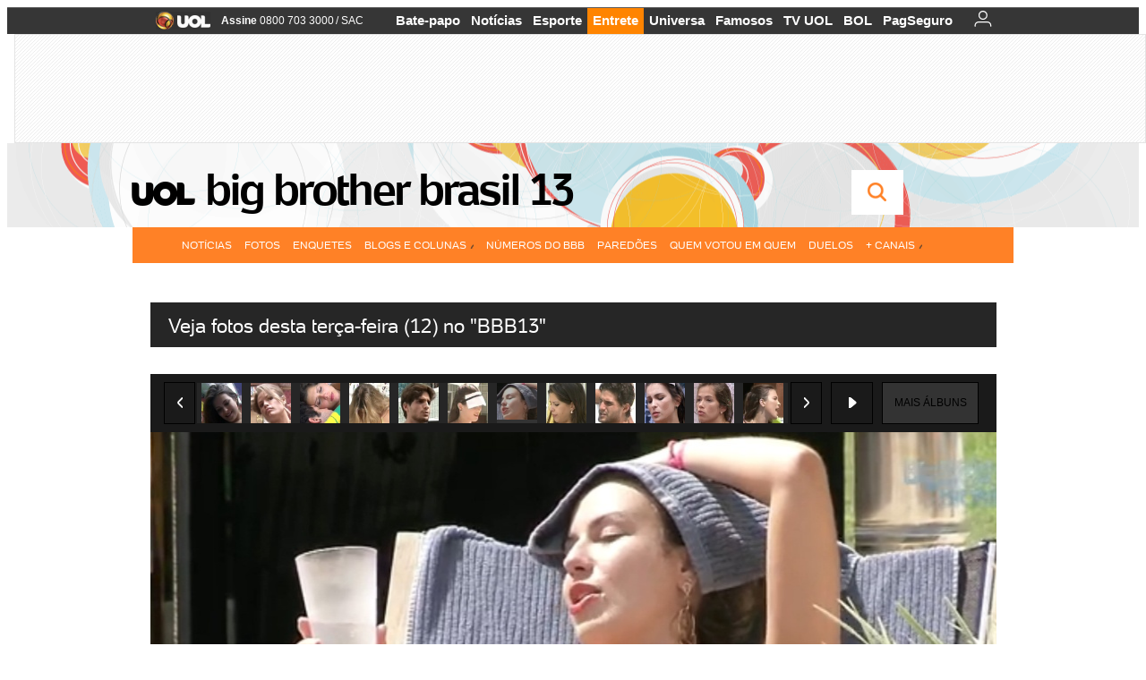

--- FILE ---
content_type: text/html;charset=UTF-8
request_url: https://televisao.uol.com.br/bbb/bbb13/album/2013/03/12/veja-fotos-desta-terca-feira-12-no-bbb13.htm?abrefoto=12
body_size: 24375
content:
<!DOCTYPE html>
<html class="no-js" lang="pt-BR">
<head>
<script>
    var _comscore = _comscore || [];
    _comscore.push({
        c1: "2",
        c2: "6036356",
        options: {
            enableFirstPartyCookie: true,
            bypassUserConsentRequirementFor1PCookie: true
        }
    });
    (function () {
        var s = document.createElement("script"),
            el = document.getElementsByTagName("script")[0];
        s.async = true;
        s.src = "https://sb.scorecardresearch.com/cs/6036356/beacon.js";
        el.parentNode.insertBefore(s, el);
    })();
</script>
<link rel="dns-prefetch" href="https://conteudo.jsuol.com.br">
<link rel="dns-prefetch" href="https://stc.uol.com">
<link rel="dns-prefetch" href="https://conteudo.imguol.com.br">
<link rel="dns-prefetch" href="https://e.imguol.com">
<link rel="dns-prefetch" href="https://smetrics.uol.com.br">
<link rel="dns-prefetch" href="https://tm.uol.com.br">
<link rel="dns-prefetch" href="https://tm.jsuol.com.br">
<link rel="dns-prefetch" href="https://notify.uol.com.br">
<link rel="dns-prefetch" href="https://widget.perfil.uol.com.br">
<link rel="dns-prefetch" href="https://n.comentarios.uol.com.br">
<link rel="dns-prefetch" href="https://view.comentarios.uol.com.br">
<link rel="dns-prefetch" href="https://tagpage.uol.com.br">
<link rel="dns-prefetch" href="//mais.uol.com.br">
<link rel="dns-prefetch" href="https://tracker.bt.uol.com.br">
<link rel="dns-prefetch" href="https://dna.uol.com.br">
<link rel="dns-prefetch" href="https://logger.rm.uol.com.br">
<link rel="dns-prefetch" href="https://static.chartbeat.com">
<link rel="dns-prefetch" href="https://mab.chartbeat.com">
<link rel="dns-prefetch" href="https://ping.chartbeat.net">
<link rel="dns-prefetch" href="//www.googletagservices.com">
<link rel="dns-prefetch" href="//tt-10162-1.seg.t.tailtarget.com"><script>var inHeadTS=(new Date()).getTime();</script>
<meta charset="utf-8" />
<meta http-equiv="X-UA-Compatible" content="IE=edge,chrome=1" />
<meta http-equiv="Content-type" content="text/html; charset=utf-8" />
<title>Veja fotos desta ter&#231;a-feira (12) no &#34;BBB13&#34; - Fotos - UOL BBB 13</title>
<meta name="description" content="Veja fotos do &aacute;lbum" />
<meta name="robots" content="noodp,noydir" />
<meta name="p:domain_verify" content="3773adcdaf781c767a0dca14277f9101" />
<meta name="referrer" content="always">
<meta property="fb:pages" content="146391125938238" />
<meta property="fb:pages" content="702958396425837">
<meta property="fb:pages" content="221456874659747">
<meta property="fb:pages" content="124493634232128" />
<meta property="fb:pages" content="115401215190141" />
<meta property="fb:pages" content="123014924007">
<meta property="fb:pages" content="120098554660" />
<meta property="fb:pages" content="21539158238" />
<meta property="fb:pages" content="124400289445" />
<meta property="fb:pages" content="143813098922" />
<meta property="fb:pages" content="21539158238">
<meta property="fb:pages" content="357889721305340">
                                                        <link rel="shortcut icon" href="http://home.img.uol.com.br/favicon.ico" type="image/x-icon" />
                                                        <link rel="apple-touch-icon" href="http://home.img.uol.com.br/icon-touch.png" />
<meta name="application-name" content="UOL BBB 13" />
<meta name="msapplication-tooltip" content="Veja fotos desta ter&#231;a-feira (12) no &#34;BBB13&#34; - Fotos - UOL BBB 13" />
<meta name="msapplication-starturl" content="http://televisao.uol.com.br/" />
<meta name="msapplication-navbutton-color" content="#194C7F" />
<meta name="msapplication-task" content="name=Bate-papo UOL;action-uri=//batepapo.uol.com.br/; icon-uri=//h.imguol.com/favicon.ico; window=self" />
<meta name="msapplication-task" content="name=Email;action-uri=//email.uol.com.br/; icon-uri=//h.imguol.com/favicon.ico; window=self" />
<meta name="msapplication-task" content="name=UOL BBB 13 - Notícias;action-uri=http://televisao.uol.com.br/noticias/; icon-uri=//h.imguol.com/favicon.ico; window=self" />
<meta name="msapplication-task" content="name=UOL BBB 13 - Fotos;action-uri=http://televisao.uol.com.br/fotos/; icon-uri=//h.imguol.com/favicon.ico; window=self" />
<meta name="msapplication-task" content="name=UOL BBB 13 - Vídeos;action-uri=http://televisao.uol.com.br/videos/; icon-uri=//h.imguol.com/favicon.ico; window=self" />
				<script type="text/javascript">
/*!
 * onDomReady.js 1.2 (c) 2012 Tubal Martin - MIT license
 * https://github.com/tubalmartin/ondomready
 */
!function(e){typeof define=="function"&&define.amd?define(e):window.onDomReady=e();}(function(){function d(e){if(!h){if(!t.body){return m(d);}h=!0;while(e=p.shift()){m(e);}}}function v(){l?(t.removeEventListener(a,v,r),d()):t[s]===i&&(t.detachEvent(f,v),d());}function m(e,t){setTimeout(e,+t>=0?t:1);}function y(e){h?m(e):p.push(e);}var e=window,t=e.document,n=t.documentElement,r=!1,i="complete",s="readyState",o="attachEvent",u="addEventListener",a="DOMContentLoaded",f="onreadystatechange",l=u in t,c=r,h=r,p=[];if(t[s]===i){m(d);}else{if(l){t[u](a,v,r),e[u]("load",d,r);}else{t[o](f,v),e[o]("onload",d);try{c=e.frameElement==null&&n;}catch(g){}c&&c.doScroll&&function b(){if(!h){try{c.doScroll("left");}catch(e){return m(b,50);}d();}}();}}return y.version="1.2",y;});
/*!
 * umod (c) 2013 - UOL
 * //conteudo.jsuol.com.br/c/_template/v1/web/js/umod.js
 */
var umod=(function(w,d){var is_debug=/debug=true/.test(location.search),debug=function(t){is_debug&&console.log(t);};var internal={"slider":{"url":"https://conteudo.jsuol.com.br/c/_template/v1/web/js/lib.slider/slider.js","obj":function(){return Lib.Slider;}},"timeline":{"url":"https://conteudo.jsuol.com.br/c/_template/v1/web/js/lib.uoltimeline/timeline.js","obj":function(){return Lib.Timeline;}},"share":{"url":"//conteudo.jsuol.com.br/c/_template/v1/web/js/lib.share/share.js","obj":function(){return Lib.Share;},"selector":".pg-share-box"}},external={"jquery":{"url":"https://conteudo.jsuol.com.br/c/jquery/jquery.js","obj":function(){return window.jQuery;}},"jquery.history":{"url":"https://conteudo.jsuol.com.br/c/jquery/jquery.history.js","obj":function(){return window.jQuery.fn.history;}},"jquery.hashchange":{"url":"https://conteudo.jsuol.com.br/c/jquery/jquery.hashchange.js","obj":function(){return window.jQuery.fn.hashchange;}},"jquery.rotativo":{"url":"https://conteudo.jsuol.com.br/c/_template/v1/web/js/lib.rotativo/rotativo.js","obj":function(){return window.jQuery.fn.rotativo;}},"jquery.lightbox":{"url":"https://conteudo.jsuol.com.br/c/_template/v1/web/js/lib.lightbox/lightbox.js","obj":function(){return window.jQuery.fn.lightbox;}},"datepicker":{"url":"https://conteudo.jsuol.com.br/c/jquery/datepicker/jquery.datepick.min.js","obj":function(){return window.jQuery.fn.datepick;}},"swfobject":{"url":"https://conteudo.jsuol.com.br/c/swfobject/swfobject.js","obj":function(){return window.swfobject;}},"highstock":{"url":"https://conteudo.jsuol.com.br/c/highstock/highstock.js","obj":function(){return window.Highstock;}},"highcharts":{"url":"https://conteudo.jsuol.com.br/c/highcharts/highcharts.js","obj":function(){return window.Highcharts;}},"highcharts.v3":{"url":"https://conteudo.jsuol.com.br/c/highcharts/v3/min.js","obj":function(){return window.Highcharts;}},"json":{"url":"https://conteudo.jsuol.com.br/c/json/json.js","obj":function(){return window.JSON;}},"hammer":{"url":"https://conteudo.jsuol.com.br/c/hammer/hammer.js","obj":function(){return window.Hammer;}},"jquery.hammer":{"url":"https://conteudo.jsuol.com.br/c/hammer/jquery.hammer.js","obj":function(){return window.jQuery.fn.hammer;}},"underscore":{"url":"https://conteudo.jsuol.com.br/c/underscore/underscore.js","obj":function(){return window._;}}};var internal_url_libs=(function(){var u={},i,lib;for(i in internal){lib=internal[i];lib.test=(function(test){return function(){return !!test.obj();};}(lib));u[lib.url]=internal[i];}for(i in external){lib=external[i];lib.test=(function(test){return function(){return !!test.obj();};}(lib));}return u;}());var loaded_script={};var loadScript=(function(w,d){var loaded=loaded_script,head,loadScript;loadScript=function(url,callback,scope,charset){head=head||document.getElementsByTagName("head")[0];url=url.replace(/((&|\?)(cache|v)=?[^&]+)+/g,"");if(loaded[url]){loaded[url].tag.getAttribute("ready")=="true"?callback.call(scope||null):loaded[url].callback.push(callback);return true;}if(callback instanceof Array==false){callback=[callback];}var sc=d.createElement("script");sc.type="text/javascript";sc.async=true;sc.charset=charset||"utf-8";sc.src=url+(is_debug?"?debug=true":"");sc.onload=sc.onreadystatechange=(function(url,callback,scope,sc){return function(){if(!sc.readyState||sc.readyState=="loaded"||sc.readyState=="complete"){head.removeChild(sc);sc.onload=sc.onreadystatechange=null;sc.setAttribute("ready","true");var f;while((f=callback.shift())){if(typeof f=="function"){f.call(scope||null);}}}};})(url,callback,scope,sc);head.insertBefore(sc,head.firstChild);loaded[url]={"tag":sc,"callback":callback};return sc;};return loadScript;}(w,d));function capitalizeName(name){name=name.toLowerCase();if(name.length<3){return name.toUpperCase();}return name.charAt(0).toUpperCase()+name.slice(1);}function cloneArray(arr){var t=arr.length,n=[],i;for(i=0;i<t;i++){n.push(arr[i]);}return n;}function map(arr,func){var n=[];for(var i=0,m=arr.length;i<m;i++){var ret=func.call(null,arr[i]);if(typeof ret=="function"){n.push(ret());}}return n;}var umod=w.umod||{};var Lib=w.Lib=w.Lib||{};var pre_callback={};var loaded_lib={};umod.register=function(name,url,dependencies,mod){name=capitalizeName(name);if(loaded_lib[name]==true){debug("["+name+"]\tlib já registrada, ignorando.");return Lib[name]._umod;}debug("["+name+"]\tregistrando módulo");if(this.get(name)!==false){return this.get(name)._umod;}Lib[name]=mod;mod._umod={"name":name,"ready":false,"callback":pre_callback[name]||[],"dependencies":dependencies,"_dependencies":cloneArray(dependencies),"whenDone":function(f){umod.exec(name,f);}};mod.ready=mod._umod.whenDone;pre_callback[name]&&delete pre_callback[name];var hash_name=name.toLowerCase();if(!internal[hash_name]){internal[hash_name]={"url":url,"obj":function(){return false;}};internal_url_libs[url]=hash_name;mod.ready(function(){internal[hash_name].test=function(){return true;};});}this.dependencies(name);loaded_lib[name]=true;loaded_lib[url]=true;return mod._umod;};umod.load=function(script,callback){var url=internal[script]||external[script],is_url=/^http/.test(script)==true;if(url||is_url==true){if(url&&url.test()===false||is_url==true){url=(url&&url.url)||script;loadScript(url,(function(){return function(){is_url&&(script=internal_url_libs[script]||script);internal[script]?umod.exec(script,callback):(function(){if(is_url==true||!!internal[script]==false){loaded_lib[script]=true;}if(is_url==false&&url){loaded_lib[url]=true;}typeof callback=="function"&&callback();}());};}()));return true;}else{typeof callback=="function"&&callback.call(null);return true;}}return false;};umod.get=function(name){name=capitalizeName(name);if(name){return Lib[name]||false;}return Lib;};umod.exec=function(name,func){name=capitalizeName(name);var mod=this.get(name);if(mod==false){pre_callback[name]=pre_callback[name]||[];pre_callback[name].push(func);return false;}var _umod=mod._umod,self=this;if(_umod.ready==false){debug("["+name+"]\thá dependências, execução na fila");_umod.callback.push(function(){self.exec(name,func);});return _umod;}if(typeof func=="function"){onDomReady(function(){func.call(mod);});}return true||_umod;};umod.dependencies=function(name){name=capitalizeName(name);var mod=this.get(name),dependencies=mod._umod._dependencies;if(dependencies.length){debug("["+name+"]\tcarregando dependência ("+dependencies[0]+")");return this.load(dependencies.shift(),function(){umod.dependencies(name);});}this.ready(name);};umod.objects=function(name){name=capitalizeName(name);var _umod=this.get(name)._umod;return map(_umod.dependencies,function(id){return(internal[id]||external[id]||{}).obj||null;});};umod.ready=function(name){name=capitalizeName(name);var mod=this.get(name),_umod=mod._umod,callbacks=_umod.callback,callback;_umod.ready=true;debug("["+name+"]\tready");var lib=Lib[name]=typeof mod=="function"?mod.apply(mod,this.objects(name)):mod;lib._umod=_umod;lib.ready=_umod.whenDone;(typeof lib._constructor=="function"||typeof lib.constructor=="function")&&this.exec(name,lib._constructor||lib.constructor);while((callback=callbacks.shift())){this.exec(name,callback);}delete _umod._dependencies;delete _umod.callback;delete _umod.whenDone;return true;};umod.loaded=loaded_lib;onDomReady(function(){var libs=internal,lib,name,selector;if(document.querySelectorAll||window.jQuery){for(name in libs){selector=[];lib=libs[name];if(lib.selector){if(document.querySelectorAll){selector=document.querySelectorAll(lib.selector);}else{if(window.jQuery){selector=jQuery(lib.selector);}}}if(selector.length>0){umod.load(name);}}}});umod.version="1.13.07 build 11.1148";return umod;}(window,document));
</script>
	<link type="text/css" rel="stylesheet" href="//conteudo.jsuol.com.br/c/_template/v1/_geral/css/styles.css?&file=geral&type=parse&versao=v1&plataforma=web&portal=uol&media=album&cache=1gddg11m9" />
	<link type="text/css" rel="stylesheet" href="//conteudo.jsuol.com.br/c/_template/v1/_geral/css/styles.css?&file=especifico&type=parse&versao=v1&plataforma=web&portal=uol&estacao=especial-entretenimento&estacao-id=bbb13&cache=1gddg11m9" />
				<link type="text/css" rel="stylesheet" href="//televisao.uol.com.br/bbb/bbb13/css/v1/estacao.css?versao=06660&&cache=1gddg11m9" />
										<link type="text/css" rel="stylesheet" href="//lib.uol.com.br/album/album.css?&cache=1gddg11m9" />
												<link type="text/css" rel="stylesheet" href="//conteudo.jsuol.com.br/c/_template/v1/web/css/internas/album.css?&cache=1gddg11m9" />
												<link type="text/css" rel="stylesheet" href="//conteudo.jsuol.com.br/c/_template/v1/web/uol/css/modulo/gera-modulos/animated-gif.css?&cache=1gddg11m9" />
		<script type="text/javascript" src="https://conteudo.jsuol.com.br/c/modernizr/modernizr.js"></script>
				<script>
		var useBannerAsync = ("true" == "true");
		window.uolads = window.uolads || [];
		</script>
			<script type="text/javascript">
				window.universal_variable = window.universal_variable || {};
				window.universal_variable.dfp = {
				  "custom_params" : {
				    "subchan" : "televisaoalbum",
				    "keyword" : ""
				  }
				}
				window.universal_variable.page = window.universal_variable.page || {};
				window.universal_variable.sc = window.universal_variable.sc || {};
				window.universal_variable.sc.components = window.universal_variable.sc.components || [];
			    if (document.cookie.match(/widget-notificacao/g)) {
				    universal_variable.sc.components = ['widget-notificacoes-logado']
			    } else {
			        universal_variable.sc.components = ['widget-notificacoes-deslogado']
			    }
													window.universal_variable.page.tags = [61728,20524];
			</script>
			<!-- GPT -->
			<script async src="https://www.googletagservices.com/tag/js/gpt.js"></script>
			<!-- TailTarget -->
			<script async src="https://tm.jsuol.com.br/modules/external/tailtarget/profiles.js"></script>
			<script async src="https://tm.jsuol.com.br/modules/external/tailtarget/t3m/TT-10162-1/CT-10.js"></script>
			<!-- Tagmanager --> 
																		<script async src="https://tm.jsuol.com.br/uoltm.js?id=ebo9lw"></script>
							<script type="text/javascript" src="https://conteudo.jsuol.com.br/c/_template/v1/web/js/uolutils.js?&cache=1gddg11m9" charset="utf-8"></script>
		<!-- fotoParam = 1 -->
	<meta content="Veja fotos desta ter&#231;a-feira (12) no &#34;BBB13&#34;" name="title" />
	<meta property="og:title" content="Veja fotos desta ter&#231;a-feira (12) no &#34;BBB13&#34;" />
	<meta property="og:description" content="12.mar.2013 - Apesar de ter ido dormir bem tarde, a emparedada Kamilla come lanche logo cedo" />
	<meta property="og:image" content="https://conteudo.imguol.com.br/2013/03/12/12mar2013---apesar-de-ter-ido-dormir-bem-tarde-a-emparedada-kamilla-come-lanche-logo-cedo-1363085534404_615x470.jpg" />
		<meta property="og:url" content="https://televisao.uol.com.br/bbb/bbb13/album/2013/03/12/veja-fotos-desta-terca-feira-12-no-bbb13.htm" />
	<meta property="fb:app_id" content="190329594333794" />
	<meta property="og:site_name" content="UOL BBB 13" />
	<meta property="og:locale" content="pt_BR" />
        	    	    		<meta property="og:type" content="article" />
    	    	    	<meta itemprop="name" content="Veja fotos desta ter&#231;a-feira (12) no &#34;BBB13&#34;" />
	<meta itemprop="description" content="12.mar.2013 - Apesar de ter ido dormir bem tarde, a emparedada Kamilla come lanche logo cedo" />
	<meta itemprop="image" content="https://conteudo.imguol.com.br/2013/03/12/12mar2013---apesar-de-ter-ido-dormir-bem-tarde-a-emparedada-kamilla-come-lanche-logo-cedo-1363085534404_615x470.jpg" />
	<meta name="twitter:card" content="summary_large_image">
	<meta name="twitter:site" content="@UOL">
	<meta name="twitter:title" content="Veja fotos desta ter&#231;a-feira (12) no &#34;BBB13&#34;">
	<meta name="twitter:description" content="12.mar.2013 - Apesar de ter ido dormir bem tarde, a emparedada Kamilla come lanche logo cedo">
	<meta name="twitter:image:src" content="https://conteudo.imguol.com.br/2013/03/12/12mar2013---apesar-de-ter-ido-dormir-bem-tarde-a-emparedada-kamilla-come-lanche-logo-cedo-1363085534404_615x470.jpg">
	<meta name="twitter:creator" content="">
	<meta name="twitter:domain" content="">
	<link rel="image_src" href="https://conteudo.imguol.com.br/2013/03/12/12mar2013---apesar-de-ter-ido-dormir-bem-tarde-a-emparedada-kamilla-come-lanche-logo-cedo-1363085534404_615x470.jpg" />
		      <script type="text/javascript">
          var _sf_async_config = _sf_async_config || {};
          /** CONFIGURATION START **/
          _sf_async_config.uid = 61085; // ACCOUNT NUMBER
		  _sf_async_config.domain = 'uol.com.br'; // DOMAIN
          _sf_async_config.flickerControl = false;
          _sf_async_config.useCanonical = true;
		  _sf_async_config.autoDetect = false;
          /** CONFIGURATION END **/
          var _sf_startpt = (new Date()).getTime();
      </script>
      <script async src="https://static.chartbeat.com/js/chartbeat_mab.js"></script>
	</head>
	<body class="projeto-2011 album album-editorial full" >
		<noscript><img src="https://sb.scorecardresearch.com/p?c1=2&c2=6036356&cv=4.4.0&cj=1&sd" /></noscript>
<div class="barrauol-bg full" id="barrav2">
	<div class="buol2011" id="barrauol">
		<ul class="poll-left">
			<li class="logouol"><a  href="https://www.uol.com.br/" target="_top" title="UOL - O melhor conteúdo">
				<img data-metrics='{"reference":"uol","event-label":"header","action":"https://www.uol.com.br/"}' src="https://conteudo.imguol.com.br/c/_layout/v1/_geral/icones/logo-uol-2.png" border="0" width="61" height="20" alt="UOL - O melhor conteúdo" title="UOL - O melhor conteúdo"></a>
			</li>
			<li class="suporte assinen"><a href="https://assine.uol.com.br/?cmpid=barrauol" target="_top"><strong data-metrics='{"reference":"assine","event-label":"header","action":"https://assine.uol.com.br/?cmpid=barrauol"}' >Assine</strong>&nbsp;<span data-metrics='{"reference":"assine","event-label":"header","action":"https://assine.uol.com.br/?cmpid=barrauol"}'>0800 703 3000</span></a></li>
			<li class="suporte slash"><span>/</span></li>
			<li class="suporte sacn"><a data-metrics='{"reference":"sac","event-label":"header"}' href="https://sac.uol.com.br/">SAC</a></li>
		</ul>
		<ul class="poll-right">
			<li class="canal buol_bate-papo"><a data-metrics='{"reference":"batepapo","event-label":"header"}' class="h-bg-color1" href="https://batepapo.uol.com.br/">Bate-papo</a></li>
			<li class="canal buol_noticias"><a data-metrics='{"reference":"noticias","event-label":"header"}' class="h-bg-color1" href="https://noticias.uol.com.br/">Notícias</a></li>
			<li class="canal buol_esporte"><a data-metrics='{"reference":"esporte","event-label":"header"}' class="h-bg-color1" href="https://esporte.uol.com.br/">Esporte</a></li>
			<li class="canal buol_entretenimento"><a data-metrics='{"reference":"entretenimento","event-label":"header"}' class="h-bg-color1" href="https://entretenimento.uol.com.br/">Entrete</a></li>
			<li class="canal buol_mulher"><a data-metrics='{"reference":"universa","event-label":"header"}' class="h-bg-color1" href="https://universa.uol.com.br/">Universa</a></li>
			<li class="canal buol_radio"><a data-metrics='{"reference":"tvefamosos","event-label":"header"}' class="h-bg-color1" href="https://tvefamosos.uol.com.br/">Famosos</a></li>
			<li class="canal buol_video"><a data-metrics='{"reference":"tvuol","event-label":"header"}' class="h-bg-color1" href="https://tvuol.uol.com.br/">TV UOL</a></li>
			<li class="canal buol_e-mailgratis"><a data-metrics='{"reference":"bol","event-label":"header"}' class="h-bg-color1" href="https://www.bol.uol.com.br/">BOL</a></li>
			<li class="canal buol_shopping"><a data-metrics='{"reference":"pagseguro","event-label":"header"}' class="h-bg-color1" href="https://clicklogger.rm.uol.com.br/?prd=32&grp=src:210;chn:539;cpg:barrauol;creative:barrauol-pagseguro&msr=Cliques%20de%20Origem:1&oper=11&redir=https://pagseguro.uol.com.br/">PagSeguro</a></li>
							<li class="canal buol_e-mail">
					<a class="h-bg-color1" id="notification-email" data-metrics='{"reference":"email","event-label":"email-checkin-barra"}' href="https://email.uol.com.br/">
						<i class="icon-mail pg-share-icon-e-mail"></i>
					</a>
				</li>
										<!-- widget notificação -->
				<li class="canal buol_wnot">
					<div id="profile-avatar">
						<span class="login"><a></a></span>
					</div>
				</li>
					</ul>
	</div>
</div>
							<div id="banner-stick" class="banner-stick">
					<div class="publicidade-full-banner">
		<div class="tm-ads " id="banner-728x90-area">
		<script>window.uolads && window.uolads.push({ id: "banner-728x90-area" });</script>
	</div>
					</div>
				</div>
<header id="header" class="pg-bgcolor1">
    <!---->
    <!-- 
        ** Adiciona a barra "Manifesto UOL nas eleições: # informação contra o achismo" apenas em UOL Eleições 
        ** Aplicado também em: V1/mobile/uol/smart/cabecalho.vm
    -->
    <section id="barra-estacao">
                <div class="centraliza">
<h1 id="titulo-uol">
        <a id="uol" href="//www.uol.com.br/" class="pg-color3 h-font-color1 transition-025 click:bbb13_logo-uol"><span>UOL</span></a>
    <a class="estacao pg-color3 h-font-color1 transition-025 click:bbb13_logo-header" href="http://televisao.uol.com.br/bbb/bbb13/">Big Brother Brasil 13</a>
</h1>
		<span class="tm-ads selo" id="banner-120x35-area">
		<script>window.uolads && window.uolads.push({ id: "banner-120x35-area" });</script>
	</span>
                                                            <div class='outrasEstacoes'>
                        <form role="search" id="busca" class="srch type" action="https://entretenimento.uol.com.br/busca" method="get">
        <div class="srchForm">
            <div class="srchGlass"><i class="sprites1"></i></div>
            <div class="srchClose"><i class="sprites1"></i></div>
            <div class="srchInput">
                <input type="text" name="term" placeholder="Busque notícias na web ou no UOL"/>
            </div>
        </div>
    </form>
                    </div>
                                                </div>
            </section>
</header>
	<nav id="header-menu" class="centraliza bg-conteudo">
		<ul class="headerMenu bg-color1">
							<li class="menuItem left h-bg-color2 first transition-025">
					<a class="click:big-brother-brasil-13_menu_barra itemAnchor item-menu font-color3" href="http://televisao.uol.com.br/bbb/bbb13/noticias/">Notícias</a>
																								</li>
							<li class="menuItem left h-bg-color2 transition-025">
					<a class="click:big-brother-brasil-13_menu_barra itemAnchor item-menu font-color3" href="http://televisao.uol.com.br/bbb/bbb13/fotos/">Fotos</a>
																								</li>
							<li class="menuItem left h-bg-color2 transition-025">
					<a class="click:big-brother-brasil-13_menu_barra itemAnchor item-menu font-color3" href="http://televisao.uol.com.br/bbb/bbb13/enquetes/">Enquetes</a>
																								</li>
							<li class="menuItem left drop h-pg-bgcolor1 h-font-color1 transition-025">
					<a class="click:big-brother-brasil-13_menu_barra itemAnchor item-menu font-color3 h-font-color1" href="javascript:void(0)">Blogs e Colunas<i class="pg-sprites1 drop-seta"></i></a>
																										<div class="drop-container pg-bgcolor1 pg-bordercolor7 menu-flutuante">
															<ul class="left">
																												<li class="subMenuItem h-pg-bgcolor8 transition-010">
											<a class="click:big-brother-brasil-13_submenu_barra subItemAnchor item-menu pg-color5  transition-010" href="http://televisao.uol.com.br/bbb/bbb13/analise/marcelo-dalla/">
																								Astral da casa 											</a>
										</li>
																			<li class="subMenuItem h-pg-bgcolor8 transition-010">
											<a class="click:big-brother-brasil-13_submenu_barra subItemAnchor item-menu pg-color5  transition-010" href="http://caras.uol.com.br/coluna/laisa-portela">
																								Laisa v&ecirc; BBB 											</a>
										</li>
																			<li class="subMenuItem h-pg-bgcolor8 transition-010">
											<a class="click:big-brother-brasil-13_submenu_barra subItemAnchor item-menu pg-color5  transition-010" href="http://televisao.uol.com.br/bbb/bbb13/critica/mauricio-stycer/">
																								Maurício Stycer 											</a>
										</li>
																			<li class="subMenuItem h-pg-bgcolor8 transition-010">
											<a class="click:big-brother-brasil-13_submenu_barra subItemAnchor item-menu pg-color5  transition-010" href="http://blogdamorango.blogosfera.uol.com.br/">
																								Morango 											</a>
										</li>
																			<li class="subMenuItem h-pg-bgcolor8 transition-010">
											<a class="click:big-brother-brasil-13_submenu_barra subItemAnchor item-menu pg-color5  transition-010" href="http://f5.folha.uol.com.br/colunistas/tonygoes/">
																								Tony Goes 											</a>
										</li>
																			<li class="subMenuItem h-pg-bgcolor8 transition-010">
											<a class="click:big-brother-brasil-13_submenu_barra subItemAnchor item-menu pg-color5  transition-010" href="http://obrasiltavendo.blogosfera.uol.com.br/">
																								O Brasil Tá Vendo 											</a>
										</li>
																	</ul>
													</div>
									</li>
							<li class="menuItem left h-bg-color2 transition-025">
					<a class="click:big-brother-brasil-13_menu_barra itemAnchor item-menu font-color3" href="http://televisao.uol.com.br/bbb/bbb13/numeros-do-bbb/">Números do BBB</a>
																								</li>
							<li class="menuItem left h-bg-color2 transition-025">
					<a class="click:big-brother-brasil-13_menu_barra itemAnchor item-menu font-color3" href="http://televisao.uol.com.br/bbb/bbb13/paredao">Pared&otilde;es</a>
																								</li>
							<li class="menuItem left h-bg-color2 transition-025">
					<a class="click:big-brother-brasil-13_menu_barra itemAnchor item-menu font-color3" href="http://televisao.uol.com.br/bbb/bbb13/quem-votou-em-quem">Quem votou em quem</a>
																								</li>
							<li class="menuItem left h-bg-color2 transition-025">
					<a class="click:big-brother-brasil-13_menu_barra itemAnchor item-menu font-color3" href="http://televisao.uol.com.br/bbb/bbb13/enquetes/confrontos/">Duelos</a>
																								</li>
							<li class="menuItem left drop h-pg-bgcolor1 h-font-color1 last transition-025">
					<a class="click:big-brother-brasil-13_menu_barra itemAnchor item-menu font-color3 h-font-color1" href="javascript:void(0)">+ Canais<i class="pg-sprites1 drop-seta"></i></a>
																										<div class="drop-container pg-bgcolor1 pg-bordercolor7 menu-flutuante">
															<ul class="left">
																												<li class="subMenuItem h-pg-bgcolor8 transition-010">
											<a class="click:big-brother-brasil-13_submenu_barra subItemAnchor item-menu pg-color5  transition-010" href="http://televisao.uol.com.br/fazenda-de-verao/">
																								Fazenda de Verão 											</a>
										</li>
																			<li class="subMenuItem h-pg-bgcolor8 transition-010">
											<a class="click:big-brother-brasil-13_submenu_barra subItemAnchor item-menu pg-color5  transition-010" href="http://celebridades.uol.com.br/">
																								Celebridades 											</a>
										</li>
																			<li class="subMenuItem h-pg-bgcolor8 transition-010">
											<a class="click:big-brother-brasil-13_submenu_barra subItemAnchor item-menu pg-color5  transition-010" href="http://televisao.uol.com.br/">
																								Televisão e Novelas 											</a>
										</li>
																	</ul>
													</div>
									</li>
					</ul>
					</nav>
		<section id="conteudo">
			<div class="centraliza">
				<section role="main" itemscope itemtype="http://schema.org/webpage">
            	<section id="conteudo-principal">
																																																																																																																																																																																																																																																																																																																																																																																																								<dl class="noScript" id="albumData">
	<dt>Informações sobre o álbums</dt>
	<dd>
		<ul>
			<li title="editoria">editoria: </li>
			<li title="galeria">galeria: </li>
			<li title="link">link: http://televisao.uol.com.br/bbb/bbb13/album/2013/03/12/veja-fotos-desta-terca-feira-12-no-bbb13.htm</li>
			<li title="totalImagens">totalImagens: 54</li>
			<li title="fotoInicial">fotoInicial: 1</li>
			<li title="imagePath">imagePath:</li>
			<li title="baixaResolucao">baixaResolucao: 0</li>
			<li title="ordem">ordem: ASC</li>
			<li title="mp3File"></li>
			<li title="mp3Text"></li>
			<li title="legendaPos">legendaPos: </li>
			<li title="timestamp">timestamp: 20130312075648</li>
			<li title="tags">
				<ul>
					<li title="tag1"></li>
					<li title="tag2">BBB13 [61728]; Reality Show [20524]; </li>
					<li title="tag3"></li>
					<li title="tag4"></li>
					<li title="tag-local"></li>
					<li title="tag-outras"></li>
				</ul>
			</li>
		</ul>
	</dd>
	<dt>Fotos</dt>
	<dd>
		<dl>
					<dt>
						<a rel="https://conteudo.imguol.com.br/2013/03/12/12mar2013---apesar-de-ter-ido-dormir-bem-tarde-a-emparedada-kamilla-come-lanche-logo-cedo-1363085534404_615x470.jpg" target="_blank" href="//televisao.uol.com.br/bbb/bbb13/album/2013/03/12/veja-fotos-desta-terca-feira-12-no-bbb13.htm?abrefoto=1"></a>
					</dt>
					<dd rel="615x470" thumb="https://conteudo.imguol.com.br/2013/03/12/12mar2013---apesar-de-ter-ido-dormir-bem-tarde-a-emparedada-kamilla-come-lanche-logo-cedo-1363085534404_80x80.jpg" preview="https://conteudo.imguol.com.br/2013/03/12/12mar2013---apesar-de-ter-ido-dormir-bem-tarde-a-emparedada-kamilla-come-lanche-logo-cedo-1363085534404_142x100.jpg">
						<noscript>
							<a href="http://conteudo.imguol.com.br/2013/03/12/12mar2013---apesar-de-ter-ido-dormir-bem-tarde-a-emparedada-kamilla-come-lanche-logo-cedo-1363085534404_615x470.jpg" target="_blank">
								<img src="https://conteudo.imguol.com.br/2013/03/12/12mar2013---apesar-de-ter-ido-dormir-bem-tarde-a-emparedada-kamilla-come-lanche-logo-cedo-1363085534404_615x470.jpg" alt="12.mar.2013 - Apesar de ter ido dormir bem tarde, a emparedada Kamilla come lanche logo cedo" title="Reprodu&#231;&#227;o/Globo" />
							</a>
						</noscript>
						<h1></h1>
						<h2></h2>
						<a target="_blank" href="//televisao.uol.com.br/bbb/bbb13/album/2013/03/12/veja-fotos-desta-terca-feira-12-no-bbb13.htm?abrefoto=1">
																								12.mar.2013 - Apesar de ter ido dormir bem tarde, a emparedada Kamilla come lanche logo cedo
																					</a>
						<cite>
							<span>Reprodu&#231;&#227;o/Globo</span>
							<a target="_blank" href="">Mais</a>
						</cite>
					</dd>
					<dt>
						<a rel="https://conteudo.imguol.com.br/2013/03/12/12mar2013---a-miss-paraense-preparou-dois-lanches-para-ela-logo-cedo-1363085751125_615x470.jpg" target="_blank" href="//televisao.uol.com.br/bbb/bbb13/album/2013/03/12/veja-fotos-desta-terca-feira-12-no-bbb13.htm?abrefoto=2"></a>
					</dt>
					<dd rel="615x470" thumb="https://conteudo.imguol.com.br/2013/03/12/12mar2013---a-miss-paraense-preparou-dois-lanches-para-ela-logo-cedo-1363085751125_80x80.jpg" preview="https://conteudo.imguol.com.br/2013/03/12/12mar2013---a-miss-paraense-preparou-dois-lanches-para-ela-logo-cedo-1363085751125_142x100.jpg">
						<noscript>
							<a href="http://conteudo.imguol.com.br/2013/03/12/12mar2013---a-miss-paraense-preparou-dois-lanches-para-ela-logo-cedo-1363085751125_615x470.jpg" target="_blank">
								<img src="https://conteudo.imguol.com.br/2013/03/12/12mar2013---a-miss-paraense-preparou-dois-lanches-para-ela-logo-cedo-1363085751125_615x470.jpg" alt="12.mar.2013 - A miss paraense preparou dois lanches para ela logo cedo" title="Reprodu&#231;&#227;o/Globo" />
							</a>
						</noscript>
						<h1></h1>
						<h2></h2>
						<a target="_blank" href="//televisao.uol.com.br/bbb/bbb13/album/2013/03/12/veja-fotos-desta-terca-feira-12-no-bbb13.htm?abrefoto=2">
																								12.mar.2013 - A miss paraense preparou dois lanches para ela logo cedo
																					</a>
						<cite>
							<span>Reprodu&#231;&#227;o/Globo</span>
							<a target="_blank" href="">Mais</a>
						</cite>
					</dd>
					<dt>
						<a rel="https://conteudo.imguol.com.br/2013/03/12/12mar2013---kamilla-prepara-um-lanche-na-manha-desta-terca-feira-dia-de-eliminacao-1363085644692_615x470.jpg" target="_blank" href="//televisao.uol.com.br/bbb/bbb13/album/2013/03/12/veja-fotos-desta-terca-feira-12-no-bbb13.htm?abrefoto=3"></a>
					</dt>
					<dd rel="615x470" thumb="https://conteudo.imguol.com.br/2013/03/12/12mar2013---kamilla-prepara-um-lanche-na-manha-desta-terca-feira-dia-de-eliminacao-1363085644692_80x80.jpg" preview="https://conteudo.imguol.com.br/2013/03/12/12mar2013---kamilla-prepara-um-lanche-na-manha-desta-terca-feira-dia-de-eliminacao-1363085644692_142x100.jpg">
						<noscript>
							<a href="http://conteudo.imguol.com.br/2013/03/12/12mar2013---kamilla-prepara-um-lanche-na-manha-desta-terca-feira-dia-de-eliminacao-1363085644692_615x470.jpg" target="_blank">
								<img src="https://conteudo.imguol.com.br/2013/03/12/12mar2013---kamilla-prepara-um-lanche-na-manha-desta-terca-feira-dia-de-eliminacao-1363085644692_615x470.jpg" alt="12.mar.2013 - Kamilla prepara um lanche na manh&#227; desta ter&#231;a-feira, dia de elimina&#231;&#227;o" title="Reprodu&#231;&#227;o/Globo" />
							</a>
						</noscript>
						<h1></h1>
						<h2></h2>
						<a target="_blank" href="//televisao.uol.com.br/bbb/bbb13/album/2013/03/12/veja-fotos-desta-terca-feira-12-no-bbb13.htm?abrefoto=3">
																								12.mar.2013 - Kamilla prepara um lanche na manh&#227; desta ter&#231;a-feira, dia de elimina&#231;&#227;o
																					</a>
						<cite>
							<span>Reprodu&#231;&#227;o/Globo</span>
							<a target="_blank" href="">Mais</a>
						</cite>
					</dd>
					<dt>
						<a rel="https://conteudo.imguol.com.br/2013/03/12/12mar2013---emparedados-nasser-e-andressa-acordam-na-manha-desta-terca-feira-1363090454054_615x470.jpg" target="_blank" href="//televisao.uol.com.br/bbb/bbb13/album/2013/03/12/veja-fotos-desta-terca-feira-12-no-bbb13.htm?abrefoto=4"></a>
					</dt>
					<dd rel="615x470" thumb="https://conteudo.imguol.com.br/2013/03/12/12mar2013---emparedados-nasser-e-andressa-acordam-na-manha-desta-terca-feira-1363090454054_80x80.jpg" preview="https://conteudo.imguol.com.br/2013/03/12/12mar2013---emparedados-nasser-e-andressa-acordam-na-manha-desta-terca-feira-1363090454054_142x100.jpg">
						<noscript>
							<a href="http://conteudo.imguol.com.br/2013/03/12/12mar2013---emparedados-nasser-e-andressa-acordam-na-manha-desta-terca-feira-1363090454054_615x470.jpg" target="_blank">
								<img src="https://conteudo.imguol.com.br/2013/03/12/12mar2013---emparedados-nasser-e-andressa-acordam-na-manha-desta-terca-feira-1363090454054_615x470.jpg" alt="12.mar.2013 - Emparedados, Nasser e Andressa acordam na manh&#227; desta ter&#231;a-feira" title="Reprodu&#231;&#227;o/Globo" />
							</a>
						</noscript>
						<h1></h1>
						<h2></h2>
						<a target="_blank" href="//televisao.uol.com.br/bbb/bbb13/album/2013/03/12/veja-fotos-desta-terca-feira-12-no-bbb13.htm?abrefoto=4">
																								12.mar.2013 - Emparedados, Nasser e Andressa acordam na manh&#227; desta ter&#231;a-feira
																					</a>
						<cite>
							<span>Reprodu&#231;&#227;o/Globo</span>
							<a target="_blank" href="">Mais</a>
						</cite>
					</dd>
					<dt>
						<a rel="https://conteudo.imguol.com.br/2013/03/12/12mar2013---fernanda-toma-cafe-da-manha-na-manha-desta-terca-feira-1363091382721_615x470.jpg" target="_blank" href="//televisao.uol.com.br/bbb/bbb13/album/2013/03/12/veja-fotos-desta-terca-feira-12-no-bbb13.htm?abrefoto=5"></a>
					</dt>
					<dd rel="615x470" thumb="https://conteudo.imguol.com.br/2013/03/12/12mar2013---fernanda-toma-cafe-da-manha-na-manha-desta-terca-feira-1363091382721_80x80.jpg" preview="https://conteudo.imguol.com.br/2013/03/12/12mar2013---fernanda-toma-cafe-da-manha-na-manha-desta-terca-feira-1363091382721_142x100.jpg">
						<noscript>
							<a href="http://conteudo.imguol.com.br/2013/03/12/12mar2013---fernanda-toma-cafe-da-manha-na-manha-desta-terca-feira-1363091382721_615x470.jpg" target="_blank">
								<img src="https://conteudo.imguol.com.br/2013/03/12/12mar2013---fernanda-toma-cafe-da-manha-na-manha-desta-terca-feira-1363091382721_615x470.jpg" alt="12.mar.2013 - Fernanda toma caf&#233; da manh&#227; na manh&#227; desta ter&#231;a-feira" title="Reprodu&#231;&#227;o/Globo" />
							</a>
						</noscript>
						<h1></h1>
						<h2></h2>
						<a target="_blank" href="//televisao.uol.com.br/bbb/bbb13/album/2013/03/12/veja-fotos-desta-terca-feira-12-no-bbb13.htm?abrefoto=5">
																								12.mar.2013 - Fernanda toma caf&#233; da manh&#227; na manh&#227; desta ter&#231;a-feira
																					</a>
						<cite>
							<span>Reprodu&#231;&#227;o/Globo</span>
							<a target="_blank" href="">Mais</a>
						</cite>
					</dd>
					<dt>
						<a rel="https://conteudo.imguol.com.br/2013/03/12/12mar2013---emparedada-kamilla-veste-biquini-na-manha-desta-terca-feira-1363091381216_615x470.jpg" target="_blank" href="//televisao.uol.com.br/bbb/bbb13/album/2013/03/12/veja-fotos-desta-terca-feira-12-no-bbb13.htm?abrefoto=6"></a>
					</dt>
					<dd rel="615x470" thumb="https://conteudo.imguol.com.br/2013/03/12/12mar2013---emparedada-kamilla-veste-biquini-na-manha-desta-terca-feira-1363091381216_80x80.jpg" preview="https://conteudo.imguol.com.br/2013/03/12/12mar2013---emparedada-kamilla-veste-biquini-na-manha-desta-terca-feira-1363091381216_142x100.jpg">
						<noscript>
							<a href="http://conteudo.imguol.com.br/2013/03/12/12mar2013---emparedada-kamilla-veste-biquini-na-manha-desta-terca-feira-1363091381216_615x470.jpg" target="_blank">
								<img src="https://conteudo.imguol.com.br/2013/03/12/12mar2013---emparedada-kamilla-veste-biquini-na-manha-desta-terca-feira-1363091381216_615x470.jpg" alt="12.mar.2013 - Emparedada, Kamilla veste biquini na manh&#227; desta ter&#231;a-feira" title="Reprodu&#231;&#227;o/Globo" />
							</a>
						</noscript>
						<h1></h1>
						<h2></h2>
						<a target="_blank" href="//televisao.uol.com.br/bbb/bbb13/album/2013/03/12/veja-fotos-desta-terca-feira-12-no-bbb13.htm?abrefoto=6">
																								12.mar.2013 - Emparedada, Kamilla veste biquini na manh&#227; desta ter&#231;a-feira
																					</a>
						<cite>
							<span>Reprodu&#231;&#227;o/Globo</span>
							<a target="_blank" href="">Mais</a>
						</cite>
					</dd>
					<dt>
						<a rel="https://conteudo.imguol.com.br/2013/03/12/12mar2013---natalia-troca-de-roupa-em-frente-ao-espelho-na-manha-desta-terca-feira-1363091911166_615x470.jpg" target="_blank" href="//televisao.uol.com.br/bbb/bbb13/album/2013/03/12/veja-fotos-desta-terca-feira-12-no-bbb13.htm?abrefoto=7"></a>
					</dt>
					<dd rel="615x470" thumb="https://conteudo.imguol.com.br/2013/03/12/12mar2013---natalia-troca-de-roupa-em-frente-ao-espelho-na-manha-desta-terca-feira-1363091911166_80x80.jpg" preview="https://conteudo.imguol.com.br/2013/03/12/12mar2013---natalia-troca-de-roupa-em-frente-ao-espelho-na-manha-desta-terca-feira-1363091911166_142x100.jpg">
						<noscript>
							<a href="http://conteudo.imguol.com.br/2013/03/12/12mar2013---natalia-troca-de-roupa-em-frente-ao-espelho-na-manha-desta-terca-feira-1363091911166_615x470.jpg" target="_blank">
								<img src="https://conteudo.imguol.com.br/2013/03/12/12mar2013---natalia-troca-de-roupa-em-frente-ao-espelho-na-manha-desta-terca-feira-1363091911166_615x470.jpg" alt="12.mar.2013 - Nat&#225;lia troca de roupa em frente ao espelho na manh&#227; desta ter&#231;a-feira" title="Reprodu&#231;&#227;o/Globo" />
							</a>
						</noscript>
						<h1></h1>
						<h2></h2>
						<a target="_blank" href="//televisao.uol.com.br/bbb/bbb13/album/2013/03/12/veja-fotos-desta-terca-feira-12-no-bbb13.htm?abrefoto=7">
																								12.mar.2013 - Nat&#225;lia troca de roupa em frente ao espelho na manh&#227; desta ter&#231;a-feira
																					</a>
						<cite>
							<span>Reprodu&#231;&#227;o/Globo</span>
							<a target="_blank" href="">Mais</a>
						</cite>
					</dd>
					<dt>
						<a rel="https://conteudo.imguol.com.br/2013/03/12/12mar2013---o-casal-nasser-e-andressa-voltam-para-a-cama-em-dia-de-paredao-1363092629428_615x470.jpg" target="_blank" href="//televisao.uol.com.br/bbb/bbb13/album/2013/03/12/veja-fotos-desta-terca-feira-12-no-bbb13.htm?abrefoto=8"></a>
					</dt>
					<dd rel="615x470" thumb="https://conteudo.imguol.com.br/2013/03/12/12mar2013---o-casal-nasser-e-andressa-voltam-para-a-cama-em-dia-de-paredao-1363092629428_80x80.jpg" preview="https://conteudo.imguol.com.br/2013/03/12/12mar2013---o-casal-nasser-e-andressa-voltam-para-a-cama-em-dia-de-paredao-1363092629428_142x100.jpg">
						<noscript>
							<a href="http://conteudo.imguol.com.br/2013/03/12/12mar2013---o-casal-nasser-e-andressa-voltam-para-a-cama-em-dia-de-paredao-1363092629428_615x470.jpg" target="_blank">
								<img src="https://conteudo.imguol.com.br/2013/03/12/12mar2013---o-casal-nasser-e-andressa-voltam-para-a-cama-em-dia-de-paredao-1363092629428_615x470.jpg" alt="12.mar.2013 - O casal Nasser e Andressa voltam para a cama em dia de pared&#227;o" title="Reprodu&#231;&#227;o/Globo" />
							</a>
						</noscript>
						<h1></h1>
						<h2></h2>
						<a target="_blank" href="//televisao.uol.com.br/bbb/bbb13/album/2013/03/12/veja-fotos-desta-terca-feira-12-no-bbb13.htm?abrefoto=8">
																								12.mar.2013 - O casal Nasser e Andressa voltam para a cama em dia de pared&#227;o
																					</a>
						<cite>
							<span>Reprodu&#231;&#227;o/Globo</span>
							<a target="_blank" href="">Mais</a>
						</cite>
					</dd>
					<dt>
						<a rel="https://conteudo.imguol.com.br/2013/03/12/12mar2013---fani-passa-protetor-solar-e-se-prepara-para-tomar-sol-na-manha-desta-terca-feira-1363093173869_615x470.jpg" target="_blank" href="//televisao.uol.com.br/bbb/bbb13/album/2013/03/12/veja-fotos-desta-terca-feira-12-no-bbb13.htm?abrefoto=9"></a>
					</dt>
					<dd rel="615x470" thumb="https://conteudo.imguol.com.br/2013/03/12/12mar2013---fani-passa-protetor-solar-e-se-prepara-para-tomar-sol-na-manha-desta-terca-feira-1363093173869_80x80.jpg" preview="https://conteudo.imguol.com.br/2013/03/12/12mar2013---fani-passa-protetor-solar-e-se-prepara-para-tomar-sol-na-manha-desta-terca-feira-1363093173869_142x100.jpg">
						<noscript>
							<a href="http://conteudo.imguol.com.br/2013/03/12/12mar2013---fani-passa-protetor-solar-e-se-prepara-para-tomar-sol-na-manha-desta-terca-feira-1363093173869_615x470.jpg" target="_blank">
								<img src="https://conteudo.imguol.com.br/2013/03/12/12mar2013---fani-passa-protetor-solar-e-se-prepara-para-tomar-sol-na-manha-desta-terca-feira-1363093173869_615x470.jpg" alt="12.mar.2013 - Fani passa protetor solar e se prepara para tomar sol na manh&#227; desta ter&#231;a-feira" title="Reprodu&#231;&#227;o/Globo" />
							</a>
						</noscript>
						<h1></h1>
						<h2></h2>
						<a target="_blank" href="//televisao.uol.com.br/bbb/bbb13/album/2013/03/12/veja-fotos-desta-terca-feira-12-no-bbb13.htm?abrefoto=9">
																								12.mar.2013 - Fani passa protetor solar e se prepara para tomar sol na manh&#227; desta ter&#231;a-feira
																					</a>
						<cite>
							<span>Reprodu&#231;&#227;o/Globo</span>
							<a target="_blank" href="">Mais</a>
						</cite>
					</dd>
					<dt>
						<a rel="https://conteudo.imguol.com.br/2013/03/12/12mar2013---andre-e-natalia-pegam-forte-na-malhacao-logo-pela-manha-1363093171634_615x470.jpg" target="_blank" href="//televisao.uol.com.br/bbb/bbb13/album/2013/03/12/veja-fotos-desta-terca-feira-12-no-bbb13.htm?abrefoto=10"></a>
					</dt>
					<dd rel="615x470" thumb="https://conteudo.imguol.com.br/2013/03/12/12mar2013---andre-e-natalia-pegam-forte-na-malhacao-logo-pela-manha-1363093171634_80x80.jpg" preview="https://conteudo.imguol.com.br/2013/03/12/12mar2013---andre-e-natalia-pegam-forte-na-malhacao-logo-pela-manha-1363093171634_142x100.jpg">
						<noscript>
							<a href="http://conteudo.imguol.com.br/2013/03/12/12mar2013---andre-e-natalia-pegam-forte-na-malhacao-logo-pela-manha-1363093171634_615x470.jpg" target="_blank">
								<img src="https://conteudo.imguol.com.br/2013/03/12/12mar2013---andre-e-natalia-pegam-forte-na-malhacao-logo-pela-manha-1363093171634_615x470.jpg" alt="12.mar.2013 - Andr&#233; e Nat&#225;lia pegam forte na malha&#231;&#227;o logo pela manh&#227;" title="Reprodu&#231;&#227;o/Globo" />
							</a>
						</noscript>
						<h1></h1>
						<h2></h2>
						<a target="_blank" href="//televisao.uol.com.br/bbb/bbb13/album/2013/03/12/veja-fotos-desta-terca-feira-12-no-bbb13.htm?abrefoto=10">
																								12.mar.2013 - Andr&#233; e Nat&#225;lia pegam forte na malha&#231;&#227;o logo pela manh&#227;
																					</a>
						<cite>
							<span>Reprodu&#231;&#227;o/Globo</span>
							<a target="_blank" href="">Mais</a>
						</cite>
					</dd>
					<dt>
						<a rel="https://conteudo.imguol.com.br/2013/03/12/12mar2013---a-miss-canta-enquanto-andressa-comenta-com-nasser-hoje-nao-estou-nem-um-pouco-a-fim-de-me-estressar-com-a-kamilla-1363095798378_615x470.jpg" target="_blank" href="//televisao.uol.com.br/bbb/bbb13/album/2013/03/12/veja-fotos-desta-terca-feira-12-no-bbb13.htm?abrefoto=11"></a>
					</dt>
					<dd rel="615x470" thumb="https://conteudo.imguol.com.br/2013/03/12/12mar2013---a-miss-canta-enquanto-andressa-comenta-com-nasser-hoje-nao-estou-nem-um-pouco-a-fim-de-me-estressar-com-a-kamilla-1363095798378_80x80.jpg" preview="https://conteudo.imguol.com.br/2013/03/12/12mar2013---a-miss-canta-enquanto-andressa-comenta-com-nasser-hoje-nao-estou-nem-um-pouco-a-fim-de-me-estressar-com-a-kamilla-1363095798378_142x100.jpg">
						<noscript>
							<a href="http://conteudo.imguol.com.br/2013/03/12/12mar2013---a-miss-canta-enquanto-andressa-comenta-com-nasser-hoje-nao-estou-nem-um-pouco-a-fim-de-me-estressar-com-a-kamilla-1363095798378_615x470.jpg" target="_blank">
								<img src="https://conteudo.imguol.com.br/2013/03/12/12mar2013---a-miss-canta-enquanto-andressa-comenta-com-nasser-hoje-nao-estou-nem-um-pouco-a-fim-de-me-estressar-com-a-kamilla-1363095798378_615x470.jpg" alt="12.mar.2013 - A miss canta enquanto Andressa comenta com Nasser: &#34;Hoje n&#227;o estou nem um pouco a fim de me estressar com a Kamilla&#34;" title="Reprodu&#231;&#227;o/Globo" />
							</a>
						</noscript>
						<h1></h1>
						<h2></h2>
						<a target="_blank" href="//televisao.uol.com.br/bbb/bbb13/album/2013/03/12/veja-fotos-desta-terca-feira-12-no-bbb13.htm?abrefoto=11">
																								12.mar.2013 - A miss canta enquanto Andressa comenta com Nasser: &#34;Hoje n&#227;o estou nem um pouco a fim de me estressar com a Kamilla&#34;
																					</a>
						<cite>
							<span>Reprodu&#231;&#227;o/Globo</span>
							<a target="_blank" href="http://televisao.uol.com.br/bbb/bbb13/noticias/redacao/2013/03/12/em-dia-de-paredao-andressa-diz-que-nao-pretende-se-irritar-com-kamilla.htm">Mais</a>
						</cite>
					</dd>
					<dt>
						<a rel="https://conteudo.imguol.com.br/2013/03/12/12mar2013---fernanda-toma-banho-de-sol-na-piscina-na-manha-desta-terca-feira-1363096198239_956x500.jpg" target="_blank" href="//televisao.uol.com.br/bbb/bbb13/album/2013/03/12/veja-fotos-desta-terca-feira-12-no-bbb13.htm?abrefoto=12"></a>
					</dt>
					<dd rel="956x500" thumb="https://conteudo.imguol.com.br/2013/03/12/12mar2013---fernanda-toma-banho-de-sol-na-piscina-na-manha-desta-terca-feira-1363096198239_80x80.jpg" preview="https://conteudo.imguol.com.br/2013/03/12/12mar2013---fernanda-toma-banho-de-sol-na-piscina-na-manha-desta-terca-feira-1363096198239_142x100.jpg">
						<noscript>
							<a href="http://conteudo.imguol.com.br/2013/03/12/12mar2013---fernanda-toma-banho-de-sol-na-piscina-na-manha-desta-terca-feira-1363096198239_956x500.jpg" target="_blank">
								<img src="https://conteudo.imguol.com.br/2013/03/12/12mar2013---fernanda-toma-banho-de-sol-na-piscina-na-manha-desta-terca-feira-1363096198239_956x500.jpg" alt="12.mar.2013 - Fernanda toma banho de sol na piscina na manh&#227; desta ter&#231;a-feira" title="Reprodu&#231;&#227;o/Globo" />
							</a>
						</noscript>
						<h1></h1>
						<h2></h2>
						<a target="_blank" href="//televisao.uol.com.br/bbb/bbb13/album/2013/03/12/veja-fotos-desta-terca-feira-12-no-bbb13.htm?abrefoto=12">
																								12.mar.2013 - Fernanda toma banho de sol na piscina na manh&#227; desta ter&#231;a-feira
																					</a>
						<cite>
							<span>Reprodu&#231;&#227;o/Globo</span>
							<a target="_blank" href="">Mais</a>
						</cite>
					</dd>
					<dt>
						<a rel="https://conteudo.imguol.com.br/2013/03/12/12mar2013---andressa-sobre-kamilla-hoje-nao-estou-nem-um-pouco-a-fim-de-me-estressar-mas-com-certeza-e-algo-previsivel-1363096496663_956x500.jpg" target="_blank" href="//televisao.uol.com.br/bbb/bbb13/album/2013/03/12/veja-fotos-desta-terca-feira-12-no-bbb13.htm?abrefoto=13"></a>
					</dt>
					<dd rel="956x500" thumb="https://conteudo.imguol.com.br/2013/03/12/12mar2013---andressa-sobre-kamilla-hoje-nao-estou-nem-um-pouco-a-fim-de-me-estressar-mas-com-certeza-e-algo-previsivel-1363096496663_80x80.jpg" preview="https://conteudo.imguol.com.br/2013/03/12/12mar2013---andressa-sobre-kamilla-hoje-nao-estou-nem-um-pouco-a-fim-de-me-estressar-mas-com-certeza-e-algo-previsivel-1363096496663_142x100.jpg">
						<noscript>
							<a href="http://conteudo.imguol.com.br/2013/03/12/12mar2013---andressa-sobre-kamilla-hoje-nao-estou-nem-um-pouco-a-fim-de-me-estressar-mas-com-certeza-e-algo-previsivel-1363096496663_956x500.jpg" target="_blank">
								<img src="https://conteudo.imguol.com.br/2013/03/12/12mar2013---andressa-sobre-kamilla-hoje-nao-estou-nem-um-pouco-a-fim-de-me-estressar-mas-com-certeza-e-algo-previsivel-1363096496663_956x500.jpg" alt="12.mar.2013 - Andressa sobre Kamilla: &#34;Hoje n&#227;o estou nem um pouco a fim de me estressar, mas com certeza &#233; algo previs&#237;vel&#34;" title="Reprodu&#231;&#227;o/Globo" />
							</a>
						</noscript>
						<h1></h1>
						<h2></h2>
						<a target="_blank" href="//televisao.uol.com.br/bbb/bbb13/album/2013/03/12/veja-fotos-desta-terca-feira-12-no-bbb13.htm?abrefoto=13">
																								12.mar.2013 - Andressa sobre Kamilla: &#34;Hoje n&#227;o estou nem um pouco a fim de me estressar, mas com certeza &#233; algo previs&#237;vel&#34;
																					</a>
						<cite>
							<span>Reprodu&#231;&#227;o/Globo</span>
							<a target="_blank" href="http://televisao.uol.com.br/bbb/bbb13/noticias/redacao/2013/03/12/em-dia-de-paredao-andressa-diz-que-nao-pretende-se-irritar-com-kamilla.htm">Mais</a>
						</cite>
					</dd>
					<dt>
						<a rel="https://conteudo.imguol.com.br/2013/03/12/12mar2013---andre-se-desculpa-com-nasser-por-nao-ter-desejado-boa-sorte-ao-gaucho-apos-formacao-do-paredao-1363101059577_615x470.jpg" target="_blank" href="//televisao.uol.com.br/bbb/bbb13/album/2013/03/12/veja-fotos-desta-terca-feira-12-no-bbb13.htm?abrefoto=14"></a>
					</dt>
					<dd rel="615x470" thumb="https://conteudo.imguol.com.br/2013/03/12/12mar2013---andre-se-desculpa-com-nasser-por-nao-ter-desejado-boa-sorte-ao-gaucho-apos-formacao-do-paredao-1363101059577_80x80.jpg" preview="https://conteudo.imguol.com.br/2013/03/12/12mar2013---andre-se-desculpa-com-nasser-por-nao-ter-desejado-boa-sorte-ao-gaucho-apos-formacao-do-paredao-1363101059577_142x100.jpg">
						<noscript>
							<a href="http://conteudo.imguol.com.br/2013/03/12/12mar2013---andre-se-desculpa-com-nasser-por-nao-ter-desejado-boa-sorte-ao-gaucho-apos-formacao-do-paredao-1363101059577_615x470.jpg" target="_blank">
								<img src="https://conteudo.imguol.com.br/2013/03/12/12mar2013---andre-se-desculpa-com-nasser-por-nao-ter-desejado-boa-sorte-ao-gaucho-apos-formacao-do-paredao-1363101059577_615x470.jpg" alt="12.mar.2013 - Andr&#233; se desculpa com Nasser por n&#227;o ter desejado boa sorte ao ga&#250;cho ap&#243;s forma&#231;&#227;o do pared&#227;o" title="Reprodu&#231;&#227;o/Globo" />
							</a>
						</noscript>
						<h1></h1>
						<h2></h2>
						<a target="_blank" href="//televisao.uol.com.br/bbb/bbb13/album/2013/03/12/veja-fotos-desta-terca-feira-12-no-bbb13.htm?abrefoto=14">
																								12.mar.2013 - Andr&#233; se desculpa com Nasser por n&#227;o ter desejado boa sorte ao ga&#250;cho ap&#243;s forma&#231;&#227;o do pared&#227;o
																					</a>
						<cite>
							<span>Reprodu&#231;&#227;o/Globo</span>
							<a target="_blank" href="http://televisao.uol.com.br/bbb/bbb13/noticias/redacao/2013/03/12/andre-se-desculpa-com-nasser-por-atitude-apos-formacao-do-paredao.htm">Mais</a>
						</cite>
					</dd>
					<dt>
						<a rel="https://conteudo.imguol.com.br/2013/03/12/12mar2013---depois-de-ouvir-comentario-de-nasser-kamilla-diz-para-fani-que-nao-e-possessiva-1363105463512_615x470.jpg" target="_blank" href="//televisao.uol.com.br/bbb/bbb13/album/2013/03/12/veja-fotos-desta-terca-feira-12-no-bbb13.htm?abrefoto=15"></a>
					</dt>
					<dd rel="615x470" thumb="https://conteudo.imguol.com.br/2013/03/12/12mar2013---depois-de-ouvir-comentario-de-nasser-kamilla-diz-para-fani-que-nao-e-possessiva-1363105463512_80x80.jpg" preview="https://conteudo.imguol.com.br/2013/03/12/12mar2013---depois-de-ouvir-comentario-de-nasser-kamilla-diz-para-fani-que-nao-e-possessiva-1363105463512_142x100.jpg">
						<noscript>
							<a href="http://conteudo.imguol.com.br/2013/03/12/12mar2013---depois-de-ouvir-comentario-de-nasser-kamilla-diz-para-fani-que-nao-e-possessiva-1363105463512_615x470.jpg" target="_blank">
								<img src="https://conteudo.imguol.com.br/2013/03/12/12mar2013---depois-de-ouvir-comentario-de-nasser-kamilla-diz-para-fani-que-nao-e-possessiva-1363105463512_615x470.jpg" alt="12.mar.2013 - Depois de ouvir coment&#225;rio de Nasser, Kamilla diz para Fani que n&#227;o &#233; possessiva" title="Reprodu&#231;&#227;o/Globo" />
							</a>
						</noscript>
						<h1></h1>
						<h2></h2>
						<a target="_blank" href="//televisao.uol.com.br/bbb/bbb13/album/2013/03/12/veja-fotos-desta-terca-feira-12-no-bbb13.htm?abrefoto=15">
																								12.mar.2013 - Depois de ouvir coment&#225;rio de Nasser, Kamilla diz para Fani que n&#227;o &#233; possessiva
																					</a>
						<cite>
							<span>Reprodu&#231;&#227;o/Globo</span>
							<a target="_blank" href="http://televisao.uol.com.br/bbb/bbb13/noticias/redacao/2013/03/12/andre-se-desculpa-com-nasser-por-atitude-apos-formacao-do-paredao.htm">Mais</a>
						</cite>
					</dd>
					<dt>
						<a rel="https://conteudo.imguol.com.br/2013/03/12/12mar2013---fani-aconselha-kamilla-agora-e-o-momento-da-gente-se-resguardar-e-nao-perder-a-razao-vamos-focar-na-gente-1363105761653_615x470.jpg" target="_blank" href="//televisao.uol.com.br/bbb/bbb13/album/2013/03/12/veja-fotos-desta-terca-feira-12-no-bbb13.htm?abrefoto=16"></a>
					</dt>
					<dd rel="615x470" thumb="https://conteudo.imguol.com.br/2013/03/12/12mar2013---fani-aconselha-kamilla-agora-e-o-momento-da-gente-se-resguardar-e-nao-perder-a-razao-vamos-focar-na-gente-1363105761653_80x80.jpg" preview="https://conteudo.imguol.com.br/2013/03/12/12mar2013---fani-aconselha-kamilla-agora-e-o-momento-da-gente-se-resguardar-e-nao-perder-a-razao-vamos-focar-na-gente-1363105761653_142x100.jpg">
						<noscript>
							<a href="http://conteudo.imguol.com.br/2013/03/12/12mar2013---fani-aconselha-kamilla-agora-e-o-momento-da-gente-se-resguardar-e-nao-perder-a-razao-vamos-focar-na-gente-1363105761653_615x470.jpg" target="_blank">
								<img src="https://conteudo.imguol.com.br/2013/03/12/12mar2013---fani-aconselha-kamilla-agora-e-o-momento-da-gente-se-resguardar-e-nao-perder-a-razao-vamos-focar-na-gente-1363105761653_615x470.jpg" alt="12.mar.2013 - Fani aconselha Kamilla: &#34;Agora &#233; o momento da gente se resguardar e n&#227;o perder a raz&#227;o. Vamos focar na gente&#34;" title="Reprodu&#231;&#227;o/Globo" />
							</a>
						</noscript>
						<h1></h1>
						<h2></h2>
						<a target="_blank" href="//televisao.uol.com.br/bbb/bbb13/album/2013/03/12/veja-fotos-desta-terca-feira-12-no-bbb13.htm?abrefoto=16">
																								12.mar.2013 - Fani aconselha Kamilla: &#34;Agora &#233; o momento da gente se resguardar e n&#227;o perder a raz&#227;o. Vamos focar na gente&#34;
																					</a>
						<cite>
							<span>Reprodu&#231;&#227;o/Globo</span>
							<a target="_blank" href="http://televisao.uol.com.br/bbb/bbb13/noticias/redacao/2013/03/12/andre-se-desculpa-com-nasser-por-atitude-apos-formacao-do-paredao.htm">Mais</a>
						</cite>
					</dd>
					<dt>
						<a rel="https://conteudo.imguol.com.br/2013/03/12/12mar2013---kamilla-e-fernanda-cantam-na-beira-da-piscina-em-dia-de-eliminacao-1363106121162_615x470.jpg" target="_blank" href="//televisao.uol.com.br/bbb/bbb13/album/2013/03/12/veja-fotos-desta-terca-feira-12-no-bbb13.htm?abrefoto=17"></a>
					</dt>
					<dd rel="615x470" thumb="https://conteudo.imguol.com.br/2013/03/12/12mar2013---kamilla-e-fernanda-cantam-na-beira-da-piscina-em-dia-de-eliminacao-1363106121162_80x80.jpg" preview="https://conteudo.imguol.com.br/2013/03/12/12mar2013---kamilla-e-fernanda-cantam-na-beira-da-piscina-em-dia-de-eliminacao-1363106121162_142x100.jpg">
						<noscript>
							<a href="http://conteudo.imguol.com.br/2013/03/12/12mar2013---kamilla-e-fernanda-cantam-na-beira-da-piscina-em-dia-de-eliminacao-1363106121162_615x470.jpg" target="_blank">
								<img src="https://conteudo.imguol.com.br/2013/03/12/12mar2013---kamilla-e-fernanda-cantam-na-beira-da-piscina-em-dia-de-eliminacao-1363106121162_615x470.jpg" alt="12.mar.2013 - Kamilla e Fernanda cantam na beira da piscina em dia de elimina&#231;&#227;o" title="Reprodu&#231;&#227;o/Globo" />
							</a>
						</noscript>
						<h1></h1>
						<h2></h2>
						<a target="_blank" href="//televisao.uol.com.br/bbb/bbb13/album/2013/03/12/veja-fotos-desta-terca-feira-12-no-bbb13.htm?abrefoto=17">
																								12.mar.2013 - Kamilla e Fernanda cantam na beira da piscina em dia de elimina&#231;&#227;o
																					</a>
						<cite>
							<span>Reprodu&#231;&#227;o/Globo</span>
							<a target="_blank" href="">Mais</a>
						</cite>
					</dd>
					<dt>
						<a rel="https://conteudo.imguol.com.br/2013/03/12/12mar2013---emparedados-nasser-e-andressa-aproveitam-a-piscina-em-dia-de-eliminacao-1363106117553_615x470.jpg" target="_blank" href="//televisao.uol.com.br/bbb/bbb13/album/2013/03/12/veja-fotos-desta-terca-feira-12-no-bbb13.htm?abrefoto=18"></a>
					</dt>
					<dd rel="615x470" thumb="https://conteudo.imguol.com.br/2013/03/12/12mar2013---emparedados-nasser-e-andressa-aproveitam-a-piscina-em-dia-de-eliminacao-1363106117553_80x80.jpg" preview="https://conteudo.imguol.com.br/2013/03/12/12mar2013---emparedados-nasser-e-andressa-aproveitam-a-piscina-em-dia-de-eliminacao-1363106117553_142x100.jpg">
						<noscript>
							<a href="http://conteudo.imguol.com.br/2013/03/12/12mar2013---emparedados-nasser-e-andressa-aproveitam-a-piscina-em-dia-de-eliminacao-1363106117553_615x470.jpg" target="_blank">
								<img src="https://conteudo.imguol.com.br/2013/03/12/12mar2013---emparedados-nasser-e-andressa-aproveitam-a-piscina-em-dia-de-eliminacao-1363106117553_615x470.jpg" alt="12.mar.2013 - Emparedados, Nasser e Andressa aproveitam a piscina em dia de elimina&#231;&#227;o" title="Reprodu&#231;&#227;o/Globo" />
							</a>
						</noscript>
						<h1></h1>
						<h2></h2>
						<a target="_blank" href="//televisao.uol.com.br/bbb/bbb13/album/2013/03/12/veja-fotos-desta-terca-feira-12-no-bbb13.htm?abrefoto=18">
																								12.mar.2013 - Emparedados, Nasser e Andressa aproveitam a piscina em dia de elimina&#231;&#227;o
																					</a>
						<cite>
							<span>Reprodu&#231;&#227;o/Globo</span>
							<a target="_blank" href="">Mais</a>
						</cite>
					</dd>
					<dt>
						<a rel="https://conteudo.imguol.com.br/2013/03/12/12mar2013---kamilla-brinca-com-bola-improvisada-no-gramado-da-casa-do-bbb13-1363107007018_615x470.jpg" target="_blank" href="//televisao.uol.com.br/bbb/bbb13/album/2013/03/12/veja-fotos-desta-terca-feira-12-no-bbb13.htm?abrefoto=19"></a>
					</dt>
					<dd rel="615x470" thumb="https://conteudo.imguol.com.br/2013/03/12/12mar2013---kamilla-brinca-com-bola-improvisada-no-gramado-da-casa-do-bbb13-1363107007018_80x80.jpg" preview="https://conteudo.imguol.com.br/2013/03/12/12mar2013---kamilla-brinca-com-bola-improvisada-no-gramado-da-casa-do-bbb13-1363107007018_142x100.jpg">
						<noscript>
							<a href="http://conteudo.imguol.com.br/2013/03/12/12mar2013---kamilla-brinca-com-bola-improvisada-no-gramado-da-casa-do-bbb13-1363107007018_615x470.jpg" target="_blank">
								<img src="https://conteudo.imguol.com.br/2013/03/12/12mar2013---kamilla-brinca-com-bola-improvisada-no-gramado-da-casa-do-bbb13-1363107007018_615x470.jpg" alt="12.mar.2013 - Kamilla brinca com bola improvisada no gramado da casa do &#34;BBB13&#34;" title="Reprodu&#231;&#227;o/Globo" />
							</a>
						</noscript>
						<h1></h1>
						<h2></h2>
						<a target="_blank" href="//televisao.uol.com.br/bbb/bbb13/album/2013/03/12/veja-fotos-desta-terca-feira-12-no-bbb13.htm?abrefoto=19">
																								12.mar.2013 - Kamilla brinca com bola improvisada no gramado da casa do &#34;BBB13&#34;
																					</a>
						<cite>
							<span>Reprodu&#231;&#227;o/Globo</span>
							<a target="_blank" href="">Mais</a>
						</cite>
					</dd>
					<dt>
						<a rel="https://conteudo.imguol.com.br/2013/03/12/12mar2013---na-berlinda-andressa-conversa-com-fernanda-sobre-paredao-desta-terca-feira-1363108825646_615x470.jpg" target="_blank" href="//televisao.uol.com.br/bbb/bbb13/album/2013/03/12/veja-fotos-desta-terca-feira-12-no-bbb13.htm?abrefoto=20"></a>
					</dt>
					<dd rel="615x470" thumb="https://conteudo.imguol.com.br/2013/03/12/12mar2013---na-berlinda-andressa-conversa-com-fernanda-sobre-paredao-desta-terca-feira-1363108825646_80x80.jpg" preview="https://conteudo.imguol.com.br/2013/03/12/12mar2013---na-berlinda-andressa-conversa-com-fernanda-sobre-paredao-desta-terca-feira-1363108825646_142x100.jpg">
						<noscript>
							<a href="http://conteudo.imguol.com.br/2013/03/12/12mar2013---na-berlinda-andressa-conversa-com-fernanda-sobre-paredao-desta-terca-feira-1363108825646_615x470.jpg" target="_blank">
								<img src="https://conteudo.imguol.com.br/2013/03/12/12mar2013---na-berlinda-andressa-conversa-com-fernanda-sobre-paredao-desta-terca-feira-1363108825646_615x470.jpg" alt="12.mar.2013 - Na berlinda, Andressa conversa com Fernanda sobre pared&#227;o desta ter&#231;a-feira" title="Reprodu&#231;&#227;o/Globo" />
							</a>
						</noscript>
						<h1></h1>
						<h2></h2>
						<a target="_blank" href="//televisao.uol.com.br/bbb/bbb13/album/2013/03/12/veja-fotos-desta-terca-feira-12-no-bbb13.htm?abrefoto=20">
																								12.mar.2013 - Na berlinda, Andressa conversa com Fernanda sobre pared&#227;o desta ter&#231;a-feira
																					</a>
						<cite>
							<span>Reprodu&#231;&#227;o/Globo</span>
							<a target="_blank" href="http://televisao.uol.com.br/bbb/bbb13/noticias/redacao/2013/03/12/nao-sei-o-que-o-brasil-esta-pensando-de-mim-diz-andressa-sobre-paredao.htm">Mais</a>
						</cite>
					</dd>
					<dt>
						<a rel="https://conteudo.imguol.com.br/2013/03/12/12mar2013---fernanda-chora-e-diz-que-esta-se-sentindo-sugada-por-amizades-no-reality-show-1363110958381_615x470.jpg" target="_blank" href="//televisao.uol.com.br/bbb/bbb13/album/2013/03/12/veja-fotos-desta-terca-feira-12-no-bbb13.htm?abrefoto=21"></a>
					</dt>
					<dd rel="615x470" thumb="https://conteudo.imguol.com.br/2013/03/12/12mar2013---fernanda-chora-e-diz-que-esta-se-sentindo-sugada-por-amizades-no-reality-show-1363110958381_80x80.jpg" preview="https://conteudo.imguol.com.br/2013/03/12/12mar2013---fernanda-chora-e-diz-que-esta-se-sentindo-sugada-por-amizades-no-reality-show-1363110958381_142x100.jpg">
						<noscript>
							<a href="http://conteudo.imguol.com.br/2013/03/12/12mar2013---fernanda-chora-e-diz-que-esta-se-sentindo-sugada-por-amizades-no-reality-show-1363110958381_615x470.jpg" target="_blank">
								<img src="https://conteudo.imguol.com.br/2013/03/12/12mar2013---fernanda-chora-e-diz-que-esta-se-sentindo-sugada-por-amizades-no-reality-show-1363110958381_615x470.jpg" alt="12.mar.2013 - Fernanda chora e diz que est&#225; se sentindo sugada por amizades no reality show" title="Reprodu&#231;&#227;o/Globo" />
							</a>
						</noscript>
						<h1></h1>
						<h2></h2>
						<a target="_blank" href="//televisao.uol.com.br/bbb/bbb13/album/2013/03/12/veja-fotos-desta-terca-feira-12-no-bbb13.htm?abrefoto=21">
																								12.mar.2013 - Fernanda chora e diz que est&#225; se sentindo sugada por amizades no reality show
																					</a>
						<cite>
							<span>Reprodu&#231;&#227;o/Globo</span>
							<a target="_blank" href="http://televisao.uol.com.br/bbb/bbb13/noticias/redacao/2013/03/12/fernanda-chora-e-diz-que-esta-se-sentindo-sugada-por-amizades.htm">Mais</a>
						</cite>
					</dd>
					<dt>
						<a rel="https://conteudo.imguol.com.br/2013/03/12/12mar2013---em-dia-de-eliminacao-kamilla-arruma-as-malas-1363112667614_615x470.jpg" target="_blank" href="//televisao.uol.com.br/bbb/bbb13/album/2013/03/12/veja-fotos-desta-terca-feira-12-no-bbb13.htm?abrefoto=22"></a>
					</dt>
					<dd rel="615x470" thumb="https://conteudo.imguol.com.br/2013/03/12/12mar2013---em-dia-de-eliminacao-kamilla-arruma-as-malas-1363112667614_80x80.jpg" preview="https://conteudo.imguol.com.br/2013/03/12/12mar2013---em-dia-de-eliminacao-kamilla-arruma-as-malas-1363112667614_142x100.jpg">
						<noscript>
							<a href="http://conteudo.imguol.com.br/2013/03/12/12mar2013---em-dia-de-eliminacao-kamilla-arruma-as-malas-1363112667614_615x470.jpg" target="_blank">
								<img src="https://conteudo.imguol.com.br/2013/03/12/12mar2013---em-dia-de-eliminacao-kamilla-arruma-as-malas-1363112667614_615x470.jpg" alt="12.mar.2013 - Em dia de elimina&#231;&#227;o, Kamilla arruma as malas" title="Reprodu&#231;&#227;o/Globo" />
							</a>
						</noscript>
						<h1></h1>
						<h2></h2>
						<a target="_blank" href="//televisao.uol.com.br/bbb/bbb13/album/2013/03/12/veja-fotos-desta-terca-feira-12-no-bbb13.htm?abrefoto=22">
																								12.mar.2013 - Em dia de elimina&#231;&#227;o, Kamilla arruma as malas
																					</a>
						<cite>
							<span>Reprodu&#231;&#227;o/Globo</span>
							<a target="_blank" href="">Mais</a>
						</cite>
					</dd>
					<dt>
						<a rel="https://conteudo.imguol.com.br/2013/03/12/12mar2013---fani-prepara-lanche-na-cozinha-da-casa-principal-1363123484699_956x500.jpg" target="_blank" href="//televisao.uol.com.br/bbb/bbb13/album/2013/03/12/veja-fotos-desta-terca-feira-12-no-bbb13.htm?abrefoto=23"></a>
					</dt>
					<dd rel="956x500" thumb="https://conteudo.imguol.com.br/2013/03/12/12mar2013---fani-prepara-lanche-na-cozinha-da-casa-principal-1363123484699_80x80.jpg" preview="https://conteudo.imguol.com.br/2013/03/12/12mar2013---fani-prepara-lanche-na-cozinha-da-casa-principal-1363123484699_142x100.jpg">
						<noscript>
							<a href="http://conteudo.imguol.com.br/2013/03/12/12mar2013---fani-prepara-lanche-na-cozinha-da-casa-principal-1363123484699_956x500.jpg" target="_blank">
								<img src="https://conteudo.imguol.com.br/2013/03/12/12mar2013---fani-prepara-lanche-na-cozinha-da-casa-principal-1363123484699_956x500.jpg" alt="12.mar.2013 - Fani prepara lanche na cozinha da casa principal" title="Reprodu&#231;&#227;o/Globo" />
							</a>
						</noscript>
						<h1></h1>
						<h2></h2>
						<a target="_blank" href="//televisao.uol.com.br/bbb/bbb13/album/2013/03/12/veja-fotos-desta-terca-feira-12-no-bbb13.htm?abrefoto=23">
																								12.mar.2013 - Fani prepara lanche na cozinha da casa principal
																					</a>
						<cite>
							<span>Reprodu&#231;&#227;o/Globo</span>
							<a target="_blank" href="">Mais</a>
						</cite>
					</dd>
					<dt>
						<a rel="https://conteudo.imguol.com.br/2013/03/12/12mar2013---kamilla-termina-de-almocar-na-casa-principal-1363123483187_956x500.jpg" target="_blank" href="//televisao.uol.com.br/bbb/bbb13/album/2013/03/12/veja-fotos-desta-terca-feira-12-no-bbb13.htm?abrefoto=24"></a>
					</dt>
					<dd rel="956x500" thumb="https://conteudo.imguol.com.br/2013/03/12/12mar2013---kamilla-termina-de-almocar-na-casa-principal-1363123483187_80x80.jpg" preview="https://conteudo.imguol.com.br/2013/03/12/12mar2013---kamilla-termina-de-almocar-na-casa-principal-1363123483187_142x100.jpg">
						<noscript>
							<a href="http://conteudo.imguol.com.br/2013/03/12/12mar2013---kamilla-termina-de-almocar-na-casa-principal-1363123483187_956x500.jpg" target="_blank">
								<img src="https://conteudo.imguol.com.br/2013/03/12/12mar2013---kamilla-termina-de-almocar-na-casa-principal-1363123483187_956x500.jpg" alt="12.mar.2013 - Kamilla termina de almo&#231;ar na casa principal" title="Reprodu&#231;&#227;o/Globo" />
							</a>
						</noscript>
						<h1></h1>
						<h2></h2>
						<a target="_blank" href="//televisao.uol.com.br/bbb/bbb13/album/2013/03/12/veja-fotos-desta-terca-feira-12-no-bbb13.htm?abrefoto=24">
																								12.mar.2013 - Kamilla termina de almo&#231;ar na casa principal
																					</a>
						<cite>
							<span>Reprodu&#231;&#227;o/Globo</span>
							<a target="_blank" href="">Mais</a>
						</cite>
					</dd>
					<dt>
						<a rel="https://conteudo.imguol.com.br/2013/03/12/12mar2013---kamilla-diz-estar-preocupada-com-paredao-1363120703123_956x500.jpg" target="_blank" href="//televisao.uol.com.br/bbb/bbb13/album/2013/03/12/veja-fotos-desta-terca-feira-12-no-bbb13.htm?abrefoto=25"></a>
					</dt>
					<dd rel="956x500" thumb="https://conteudo.imguol.com.br/2013/03/12/12mar2013---kamilla-diz-estar-preocupada-com-paredao-1363120703123_80x80.jpg" preview="https://conteudo.imguol.com.br/2013/03/12/12mar2013---kamilla-diz-estar-preocupada-com-paredao-1363120703123_142x100.jpg">
						<noscript>
							<a href="http://conteudo.imguol.com.br/2013/03/12/12mar2013---kamilla-diz-estar-preocupada-com-paredao-1363120703123_956x500.jpg" target="_blank">
								<img src="https://conteudo.imguol.com.br/2013/03/12/12mar2013---kamilla-diz-estar-preocupada-com-paredao-1363120703123_956x500.jpg" alt="12.mar.2013 - Kamilla diz estar preocupada com pared&#227;o" title="Reprodu&#231;&#227;o/Globo" />
							</a>
						</noscript>
						<h1></h1>
						<h2></h2>
						<a target="_blank" href="//televisao.uol.com.br/bbb/bbb13/album/2013/03/12/veja-fotos-desta-terca-feira-12-no-bbb13.htm?abrefoto=25">
																								12.mar.2013 - Kamilla diz estar preocupada com pared&#227;o
																					</a>
						<cite>
							<span>Reprodu&#231;&#227;o/Globo</span>
							<a target="_blank" href="http://televisao.uol.com.br/bbb/bbb13/noticias/redacao/2013/03/12/kamilla-se-preocupa-com-paredao-e-lamenta-corte-de-bial.htm">Mais</a>
						</cite>
					</dd>
					<dt>
						<a rel="https://conteudo.imguol.com.br/2013/03/12/12mar2013---fernanda-diz-a-kamilla-que-nem-sempre-e-necessario-dar-explicacoes-ao-vivo-1363123481045_956x500.jpg" target="_blank" href="//televisao.uol.com.br/bbb/bbb13/album/2013/03/12/veja-fotos-desta-terca-feira-12-no-bbb13.htm?abrefoto=26"></a>
					</dt>
					<dd rel="956x500" thumb="https://conteudo.imguol.com.br/2013/03/12/12mar2013---fernanda-diz-a-kamilla-que-nem-sempre-e-necessario-dar-explicacoes-ao-vivo-1363123481045_80x80.jpg" preview="https://conteudo.imguol.com.br/2013/03/12/12mar2013---fernanda-diz-a-kamilla-que-nem-sempre-e-necessario-dar-explicacoes-ao-vivo-1363123481045_142x100.jpg">
						<noscript>
							<a href="http://conteudo.imguol.com.br/2013/03/12/12mar2013---fernanda-diz-a-kamilla-que-nem-sempre-e-necessario-dar-explicacoes-ao-vivo-1363123481045_956x500.jpg" target="_blank">
								<img src="https://conteudo.imguol.com.br/2013/03/12/12mar2013---fernanda-diz-a-kamilla-que-nem-sempre-e-necessario-dar-explicacoes-ao-vivo-1363123481045_956x500.jpg" alt="12.mar.2013 - Fernanda diz a Kamilla que nem sempre &#233; necess&#225;rio dar explica&#231;&#245;es ao vivo" title="Reprodu&#231;&#227;o/Globo" />
							</a>
						</noscript>
						<h1></h1>
						<h2></h2>
						<a target="_blank" href="//televisao.uol.com.br/bbb/bbb13/album/2013/03/12/veja-fotos-desta-terca-feira-12-no-bbb13.htm?abrefoto=26">
																								12.mar.2013 - Fernanda diz a Kamilla que nem sempre &#233; necess&#225;rio dar explica&#231;&#245;es ao vivo
																					</a>
						<cite>
							<span>Reprodu&#231;&#227;o/Globo</span>
							<a target="_blank" href="http://televisao.uol.com.br/bbb/bbb13/noticias/redacao/2013/03/12/kamilla-se-preocupa-com-paredao-e-lamenta-corte-de-bial.htm">Mais</a>
						</cite>
					</dd>
					<dt>
						<a rel="https://conteudo.imguol.com.br/2013/03/12/12mar2013---emparedado-nasser-almoca-na-xepa-com-andressa-1363123478617_956x500.jpg" target="_blank" href="//televisao.uol.com.br/bbb/bbb13/album/2013/03/12/veja-fotos-desta-terca-feira-12-no-bbb13.htm?abrefoto=27"></a>
					</dt>
					<dd rel="956x500" thumb="https://conteudo.imguol.com.br/2013/03/12/12mar2013---emparedado-nasser-almoca-na-xepa-com-andressa-1363123478617_80x80.jpg" preview="https://conteudo.imguol.com.br/2013/03/12/12mar2013---emparedado-nasser-almoca-na-xepa-com-andressa-1363123478617_142x100.jpg">
						<noscript>
							<a href="http://conteudo.imguol.com.br/2013/03/12/12mar2013---emparedado-nasser-almoca-na-xepa-com-andressa-1363123478617_956x500.jpg" target="_blank">
								<img src="https://conteudo.imguol.com.br/2013/03/12/12mar2013---emparedado-nasser-almoca-na-xepa-com-andressa-1363123478617_956x500.jpg" alt="12.mar.2013 - Emparedado, Nasser almo&#231;a na xepa com Andressa" title="Reprodu&#231;&#227;o/Globo" />
							</a>
						</noscript>
						<h1></h1>
						<h2></h2>
						<a target="_blank" href="//televisao.uol.com.br/bbb/bbb13/album/2013/03/12/veja-fotos-desta-terca-feira-12-no-bbb13.htm?abrefoto=27">
																								12.mar.2013 - Emparedado, Nasser almo&#231;a na xepa com Andressa
																					</a>
						<cite>
							<span>Reprodu&#231;&#227;o/Globo</span>
							<a target="_blank" href="">Mais</a>
						</cite>
					</dd>
					<dt>
						<a rel="https://conteudo.imguol.com.br/2013/03/12/12mar2013---andressa-almoca-com-nasser-na-xepa-1363123473476_956x500.jpg" target="_blank" href="//televisao.uol.com.br/bbb/bbb13/album/2013/03/12/veja-fotos-desta-terca-feira-12-no-bbb13.htm?abrefoto=28"></a>
					</dt>
					<dd rel="956x500" thumb="https://conteudo.imguol.com.br/2013/03/12/12mar2013---andressa-almoca-com-nasser-na-xepa-1363123473476_80x80.jpg" preview="https://conteudo.imguol.com.br/2013/03/12/12mar2013---andressa-almoca-com-nasser-na-xepa-1363123473476_142x100.jpg">
						<noscript>
							<a href="http://conteudo.imguol.com.br/2013/03/12/12mar2013---andressa-almoca-com-nasser-na-xepa-1363123473476_956x500.jpg" target="_blank">
								<img src="https://conteudo.imguol.com.br/2013/03/12/12mar2013---andressa-almoca-com-nasser-na-xepa-1363123473476_956x500.jpg" alt="12.mar.2013 - Andressa almo&#231;a com Nasser na xepa" title="Reprodu&#231;&#227;o/Globo" />
							</a>
						</noscript>
						<h1></h1>
						<h2></h2>
						<a target="_blank" href="//televisao.uol.com.br/bbb/bbb13/album/2013/03/12/veja-fotos-desta-terca-feira-12-no-bbb13.htm?abrefoto=28">
																								12.mar.2013 - Andressa almo&#231;a com Nasser na xepa
																					</a>
						<cite>
							<span>Reprodu&#231;&#227;o/Globo</span>
							<a target="_blank" href="">Mais</a>
						</cite>
					</dd>
					<dt>
						<a rel="https://conteudo.imguol.com.br/2013/03/12/12mar2013---nasser-fernanda-e-andre-relembram-momentos-do-inicio-do-bbb13-1363123814722_956x500.jpg" target="_blank" href="//televisao.uol.com.br/bbb/bbb13/album/2013/03/12/veja-fotos-desta-terca-feira-12-no-bbb13.htm?abrefoto=29"></a>
					</dt>
					<dd rel="956x500" thumb="https://conteudo.imguol.com.br/2013/03/12/12mar2013---nasser-fernanda-e-andre-relembram-momentos-do-inicio-do-bbb13-1363123814722_80x80.jpg" preview="https://conteudo.imguol.com.br/2013/03/12/12mar2013---nasser-fernanda-e-andre-relembram-momentos-do-inicio-do-bbb13-1363123814722_142x100.jpg">
						<noscript>
							<a href="http://conteudo.imguol.com.br/2013/03/12/12mar2013---nasser-fernanda-e-andre-relembram-momentos-do-inicio-do-bbb13-1363123814722_956x500.jpg" target="_blank">
								<img src="https://conteudo.imguol.com.br/2013/03/12/12mar2013---nasser-fernanda-e-andre-relembram-momentos-do-inicio-do-bbb13-1363123814722_956x500.jpg" alt="12.mar.2013 - Nasser, Fernanda e Andr&#233; relembram momentos do in&#237;cio do &#34;BBB13&#34;" title="Reprodu&#231;&#227;o/Globo" />
							</a>
						</noscript>
						<h1></h1>
						<h2></h2>
						<a target="_blank" href="//televisao.uol.com.br/bbb/bbb13/album/2013/03/12/veja-fotos-desta-terca-feira-12-no-bbb13.htm?abrefoto=29">
																								12.mar.2013 - Nasser, Fernanda e Andr&#233; relembram momentos do in&#237;cio do &#34;BBB13&#34;
																					</a>
						<cite>
							<span>Reprodu&#231;&#227;o/Globo</span>
							<a target="_blank" href="">Mais</a>
						</cite>
					</dd>
					<dt>
						<a rel="https://conteudo.imguol.com.br/2013/03/12/12mar2013---andressa-diz-que-veio-fugida-de-seu-ex-namorado-para-o-bbb13-1363125270142_956x500.jpg" target="_blank" href="//televisao.uol.com.br/bbb/bbb13/album/2013/03/12/veja-fotos-desta-terca-feira-12-no-bbb13.htm?abrefoto=30"></a>
					</dt>
					<dd rel="956x500" thumb="https://conteudo.imguol.com.br/2013/03/12/12mar2013---andressa-diz-que-veio-fugida-de-seu-ex-namorado-para-o-bbb13-1363125270142_80x80.jpg" preview="https://conteudo.imguol.com.br/2013/03/12/12mar2013---andressa-diz-que-veio-fugida-de-seu-ex-namorado-para-o-bbb13-1363125270142_142x100.jpg">
						<noscript>
							<a href="http://conteudo.imguol.com.br/2013/03/12/12mar2013---andressa-diz-que-veio-fugida-de-seu-ex-namorado-para-o-bbb13-1363125270142_956x500.jpg" target="_blank">
								<img src="https://conteudo.imguol.com.br/2013/03/12/12mar2013---andressa-diz-que-veio-fugida-de-seu-ex-namorado-para-o-bbb13-1363125270142_956x500.jpg" alt="12.mar.2013 - Andressa diz que veio &#34;fugida&#34; de seu ex-namorado para o &#34;BBB13&#34;" title="Reprodu&#231;&#227;o/Globo" />
							</a>
						</noscript>
						<h1></h1>
						<h2></h2>
						<a target="_blank" href="//televisao.uol.com.br/bbb/bbb13/album/2013/03/12/veja-fotos-desta-terca-feira-12-no-bbb13.htm?abrefoto=30">
																								12.mar.2013 - Andressa diz que veio &#34;fugida&#34; de seu ex-namorado para o &#34;BBB13&#34;
																					</a>
						<cite>
							<span>Reprodu&#231;&#227;o/Globo</span>
							<a target="_blank" href="">Mais</a>
						</cite>
					</dd>
					<dt>
						<a rel="https://conteudo.imguol.com.br/2013/03/12/12mar2013---fani-chora-ao-abracar-kamilla-e-diz-que-torce-pela-miss-no-paredao-1363126782075_956x500.jpg" target="_blank" href="//televisao.uol.com.br/bbb/bbb13/album/2013/03/12/veja-fotos-desta-terca-feira-12-no-bbb13.htm?abrefoto=31"></a>
					</dt>
					<dd rel="956x500" thumb="https://conteudo.imguol.com.br/2013/03/12/12mar2013---fani-chora-ao-abracar-kamilla-e-diz-que-torce-pela-miss-no-paredao-1363126782075_80x80.jpg" preview="https://conteudo.imguol.com.br/2013/03/12/12mar2013---fani-chora-ao-abracar-kamilla-e-diz-que-torce-pela-miss-no-paredao-1363126782075_142x100.jpg">
						<noscript>
							<a href="http://conteudo.imguol.com.br/2013/03/12/12mar2013---fani-chora-ao-abracar-kamilla-e-diz-que-torce-pela-miss-no-paredao-1363126782075_956x500.jpg" target="_blank">
								<img src="https://conteudo.imguol.com.br/2013/03/12/12mar2013---fani-chora-ao-abracar-kamilla-e-diz-que-torce-pela-miss-no-paredao-1363126782075_956x500.jpg" alt="12.mar.2013 - Fani chora ao abra&#231;ar Kamilla e diz que torce pela miss no pared&#227;o" title="Reprodu&#231;&#227;o/Globo" />
							</a>
						</noscript>
						<h1></h1>
						<h2></h2>
						<a target="_blank" href="//televisao.uol.com.br/bbb/bbb13/album/2013/03/12/veja-fotos-desta-terca-feira-12-no-bbb13.htm?abrefoto=31">
																								12.mar.2013 - Fani chora ao abra&#231;ar Kamilla e diz que torce pela miss no pared&#227;o
																					</a>
						<cite>
							<span>Reprodu&#231;&#227;o/Globo</span>
							<a target="_blank" href="">Mais</a>
						</cite>
					</dd>
					<dt>
						<a rel="https://conteudo.imguol.com.br/2013/03/12/12mar2013---fani-manifesta-torcida-por-kamilla-para-o-paredao-desta-noite-1363126775327_956x500.jpg" target="_blank" href="//televisao.uol.com.br/bbb/bbb13/album/2013/03/12/veja-fotos-desta-terca-feira-12-no-bbb13.htm?abrefoto=32"></a>
					</dt>
					<dd rel="956x500" thumb="https://conteudo.imguol.com.br/2013/03/12/12mar2013---fani-manifesta-torcida-por-kamilla-para-o-paredao-desta-noite-1363126775327_80x80.jpg" preview="https://conteudo.imguol.com.br/2013/03/12/12mar2013---fani-manifesta-torcida-por-kamilla-para-o-paredao-desta-noite-1363126775327_142x100.jpg">
						<noscript>
							<a href="http://conteudo.imguol.com.br/2013/03/12/12mar2013---fani-manifesta-torcida-por-kamilla-para-o-paredao-desta-noite-1363126775327_956x500.jpg" target="_blank">
								<img src="https://conteudo.imguol.com.br/2013/03/12/12mar2013---fani-manifesta-torcida-por-kamilla-para-o-paredao-desta-noite-1363126775327_956x500.jpg" alt="12.mar.2013 - Fani manifesta torcida por Kamilla para o pared&#227;o desta noite" title="Reprodu&#231;&#227;o/Globo" />
							</a>
						</noscript>
						<h1></h1>
						<h2></h2>
						<a target="_blank" href="//televisao.uol.com.br/bbb/bbb13/album/2013/03/12/veja-fotos-desta-terca-feira-12-no-bbb13.htm?abrefoto=32">
																								12.mar.2013 - Fani manifesta torcida por Kamilla para o pared&#227;o desta noite
																					</a>
						<cite>
							<span>Reprodu&#231;&#227;o/Globo</span>
							<a target="_blank" href="">Mais</a>
						</cite>
					</dd>
					<dt>
						<a rel="https://conteudo.imguol.com.br/2013/03/12/12mar2013---andre-e-fernanda-conversam-no-quarto-do-lider-1363131302761_956x500.jpg" target="_blank" href="//televisao.uol.com.br/bbb/bbb13/album/2013/03/12/veja-fotos-desta-terca-feira-12-no-bbb13.htm?abrefoto=33"></a>
					</dt>
					<dd rel="956x500" thumb="https://conteudo.imguol.com.br/2013/03/12/12mar2013---andre-e-fernanda-conversam-no-quarto-do-lider-1363131302761_80x80.jpg" preview="https://conteudo.imguol.com.br/2013/03/12/12mar2013---andre-e-fernanda-conversam-no-quarto-do-lider-1363131302761_142x100.jpg">
						<noscript>
							<a href="http://conteudo.imguol.com.br/2013/03/12/12mar2013---andre-e-fernanda-conversam-no-quarto-do-lider-1363131302761_956x500.jpg" target="_blank">
								<img src="https://conteudo.imguol.com.br/2013/03/12/12mar2013---andre-e-fernanda-conversam-no-quarto-do-lider-1363131302761_956x500.jpg" alt="12.mar.2013 - Andr&#233; e Fernanda conversam no quarto do l&#237;der" title="Reprodu&#231;&#227;o/Globo" />
							</a>
						</noscript>
						<h1></h1>
						<h2></h2>
						<a target="_blank" href="//televisao.uol.com.br/bbb/bbb13/album/2013/03/12/veja-fotos-desta-terca-feira-12-no-bbb13.htm?abrefoto=33">
																								12.mar.2013 - Andr&#233; e Fernanda conversam no quarto do l&#237;der
																					</a>
						<cite>
							<span>Reprodu&#231;&#227;o/Globo</span>
							<a target="_blank" href="">Mais</a>
						</cite>
					</dd>
					<dt>
						<a rel="https://conteudo.imguol.com.br/2013/03/12/12mar2013---kamilla-diz-que-e-ruim-ir-sozinha-para-o-paredao-1363129740929_956x500.jpg" target="_blank" href="//televisao.uol.com.br/bbb/bbb13/album/2013/03/12/veja-fotos-desta-terca-feira-12-no-bbb13.htm?abrefoto=34"></a>
					</dt>
					<dd rel="956x500" thumb="https://conteudo.imguol.com.br/2013/03/12/12mar2013---kamilla-diz-que-e-ruim-ir-sozinha-para-o-paredao-1363129740929_80x80.jpg" preview="https://conteudo.imguol.com.br/2013/03/12/12mar2013---kamilla-diz-que-e-ruim-ir-sozinha-para-o-paredao-1363129740929_142x100.jpg">
						<noscript>
							<a href="http://conteudo.imguol.com.br/2013/03/12/12mar2013---kamilla-diz-que-e-ruim-ir-sozinha-para-o-paredao-1363129740929_956x500.jpg" target="_blank">
								<img src="https://conteudo.imguol.com.br/2013/03/12/12mar2013---kamilla-diz-que-e-ruim-ir-sozinha-para-o-paredao-1363129740929_956x500.jpg" alt="12.mar.2013 - Kamilla diz que &#233; ruim ir sozinha para o pared&#227;o" title="Reprodu&#231;&#227;o/Globo" />
							</a>
						</noscript>
						<h1></h1>
						<h2></h2>
						<a target="_blank" href="//televisao.uol.com.br/bbb/bbb13/album/2013/03/12/veja-fotos-desta-terca-feira-12-no-bbb13.htm?abrefoto=34">
																								12.mar.2013 - Kamilla diz que &#233; ruim ir sozinha para o pared&#227;o
																					</a>
						<cite>
							<span>Reprodu&#231;&#227;o/Globo</span>
							<a target="_blank" href="">Mais</a>
						</cite>
					</dd>
					<dt>
						<a rel="https://conteudo.imguol.com.br/2013/03/12/12mar2013---fertnanda-tenta-consolar-a-emparedada-kamilla-em-dia-de-eliminacao-1363129733380_956x500.jpg" target="_blank" href="//televisao.uol.com.br/bbb/bbb13/album/2013/03/12/veja-fotos-desta-terca-feira-12-no-bbb13.htm?abrefoto=35"></a>
					</dt>
					<dd rel="956x500" thumb="https://conteudo.imguol.com.br/2013/03/12/12mar2013---fertnanda-tenta-consolar-a-emparedada-kamilla-em-dia-de-eliminacao-1363129733380_80x80.jpg" preview="https://conteudo.imguol.com.br/2013/03/12/12mar2013---fertnanda-tenta-consolar-a-emparedada-kamilla-em-dia-de-eliminacao-1363129733380_142x100.jpg">
						<noscript>
							<a href="http://conteudo.imguol.com.br/2013/03/12/12mar2013---fertnanda-tenta-consolar-a-emparedada-kamilla-em-dia-de-eliminacao-1363129733380_956x500.jpg" target="_blank">
								<img src="https://conteudo.imguol.com.br/2013/03/12/12mar2013---fertnanda-tenta-consolar-a-emparedada-kamilla-em-dia-de-eliminacao-1363129733380_956x500.jpg" alt="12.mar.2013 - Fertnanda tenta consolar a emparedada Kamilla em dia de elimina&#231;&#227;o" title="Reprodu&#231;&#227;o/Globo" />
							</a>
						</noscript>
						<h1></h1>
						<h2></h2>
						<a target="_blank" href="//televisao.uol.com.br/bbb/bbb13/album/2013/03/12/veja-fotos-desta-terca-feira-12-no-bbb13.htm?abrefoto=35">
																								12.mar.2013 - Fertnanda tenta consolar a emparedada Kamilla em dia de elimina&#231;&#227;o
																					</a>
						<cite>
							<span>Reprodu&#231;&#227;o/Globo</span>
							<a target="_blank" href="">Mais</a>
						</cite>
					</dd>
					<dt>
						<a rel="https://conteudo.imguol.com.br/2013/03/12/12mar2013---kamilla-se-maquia-antes-do-paredao-que-disputa-com-nasser-e-andressa-1363131300299_956x500.jpg" target="_blank" href="//televisao.uol.com.br/bbb/bbb13/album/2013/03/12/veja-fotos-desta-terca-feira-12-no-bbb13.htm?abrefoto=36"></a>
					</dt>
					<dd rel="956x500" thumb="https://conteudo.imguol.com.br/2013/03/12/12mar2013---kamilla-se-maquia-antes-do-paredao-que-disputa-com-nasser-e-andressa-1363131300299_80x80.jpg" preview="https://conteudo.imguol.com.br/2013/03/12/12mar2013---kamilla-se-maquia-antes-do-paredao-que-disputa-com-nasser-e-andressa-1363131300299_142x100.jpg">
						<noscript>
							<a href="http://conteudo.imguol.com.br/2013/03/12/12mar2013---kamilla-se-maquia-antes-do-paredao-que-disputa-com-nasser-e-andressa-1363131300299_956x500.jpg" target="_blank">
								<img src="https://conteudo.imguol.com.br/2013/03/12/12mar2013---kamilla-se-maquia-antes-do-paredao-que-disputa-com-nasser-e-andressa-1363131300299_956x500.jpg" alt="12.mar.2013 - Kamilla se maquia antes do pared&#227;o que disputa com Nasser e Andressa" title="Reprodu&#231;&#227;o/Globo" />
							</a>
						</noscript>
						<h1></h1>
						<h2></h2>
						<a target="_blank" href="//televisao.uol.com.br/bbb/bbb13/album/2013/03/12/veja-fotos-desta-terca-feira-12-no-bbb13.htm?abrefoto=36">
																								12.mar.2013 - Kamilla se maquia antes do pared&#227;o que disputa com Nasser e Andressa
																					</a>
						<cite>
							<span>Reprodu&#231;&#227;o/Globo</span>
							<a target="_blank" href="">Mais</a>
						</cite>
					</dd>
					<dt>
						<a rel="https://conteudo.imguol.com.br/2013/03/12/12mar2013---andressa-comeca-a-se-arrumar-para-dia-de-eliminacao-ela-foi-emparedada-com-kamilla-e-nasser-1363131298534_956x500.jpg" target="_blank" href="//televisao.uol.com.br/bbb/bbb13/album/2013/03/12/veja-fotos-desta-terca-feira-12-no-bbb13.htm?abrefoto=37"></a>
					</dt>
					<dd rel="956x500" thumb="https://conteudo.imguol.com.br/2013/03/12/12mar2013---andressa-comeca-a-se-arrumar-para-dia-de-eliminacao-ela-foi-emparedada-com-kamilla-e-nasser-1363131298534_80x80.jpg" preview="https://conteudo.imguol.com.br/2013/03/12/12mar2013---andressa-comeca-a-se-arrumar-para-dia-de-eliminacao-ela-foi-emparedada-com-kamilla-e-nasser-1363131298534_142x100.jpg">
						<noscript>
							<a href="http://conteudo.imguol.com.br/2013/03/12/12mar2013---andressa-comeca-a-se-arrumar-para-dia-de-eliminacao-ela-foi-emparedada-com-kamilla-e-nasser-1363131298534_956x500.jpg" target="_blank">
								<img src="https://conteudo.imguol.com.br/2013/03/12/12mar2013---andressa-comeca-a-se-arrumar-para-dia-de-eliminacao-ela-foi-emparedada-com-kamilla-e-nasser-1363131298534_956x500.jpg" alt="12.mar.2013 - Andressa come&#231;a a se arrumar para dia de elimina&#231;&#227;o. Ela foi emparedada com Kamilla e Nasser" title="Reprodu&#231;&#227;o/Globo" />
							</a>
						</noscript>
						<h1></h1>
						<h2></h2>
						<a target="_blank" href="//televisao.uol.com.br/bbb/bbb13/album/2013/03/12/veja-fotos-desta-terca-feira-12-no-bbb13.htm?abrefoto=37">
																								12.mar.2013 - Andressa come&#231;a a se arrumar para dia de elimina&#231;&#227;o. Ela foi emparedada com Kamilla e Nasser
																					</a>
						<cite>
							<span>Reprodu&#231;&#227;o/Globo</span>
							<a target="_blank" href="">Mais</a>
						</cite>
					</dd>
					<dt>
						<a rel="https://conteudo.imguol.com.br/2013/03/12/12mar2013---emparedado-nasser-confere-no-espelho-roupa-que-colocou-para-a-eliminacao-1363131293331_956x500.jpg" target="_blank" href="//televisao.uol.com.br/bbb/bbb13/album/2013/03/12/veja-fotos-desta-terca-feira-12-no-bbb13.htm?abrefoto=38"></a>
					</dt>
					<dd rel="956x500" thumb="https://conteudo.imguol.com.br/2013/03/12/12mar2013---emparedado-nasser-confere-no-espelho-roupa-que-colocou-para-a-eliminacao-1363131293331_80x80.jpg" preview="https://conteudo.imguol.com.br/2013/03/12/12mar2013---emparedado-nasser-confere-no-espelho-roupa-que-colocou-para-a-eliminacao-1363131293331_142x100.jpg">
						<noscript>
							<a href="http://conteudo.imguol.com.br/2013/03/12/12mar2013---emparedado-nasser-confere-no-espelho-roupa-que-colocou-para-a-eliminacao-1363131293331_956x500.jpg" target="_blank">
								<img src="https://conteudo.imguol.com.br/2013/03/12/12mar2013---emparedado-nasser-confere-no-espelho-roupa-que-colocou-para-a-eliminacao-1363131293331_956x500.jpg" alt="12.mar.2013 - Emparedado, Nasser confere no espelho roupa que colocou para a elimina&#231;&#227;o" title="Reprodu&#231;&#227;o/Globo" />
							</a>
						</noscript>
						<h1></h1>
						<h2></h2>
						<a target="_blank" href="//televisao.uol.com.br/bbb/bbb13/album/2013/03/12/veja-fotos-desta-terca-feira-12-no-bbb13.htm?abrefoto=38">
																								12.mar.2013 - Emparedado, Nasser confere no espelho roupa que colocou para a elimina&#231;&#227;o
																					</a>
						<cite>
							<span>Reprodu&#231;&#227;o/Globo</span>
							<a target="_blank" href="">Mais</a>
						</cite>
					</dd>
					<dt>
						<a rel="https://conteudo.imguol.com.br/2013/03/12/12mar2013---sozinho-na-cozinha-da-xepa-nasser-chora-ele-disputa-o-paredao-da-noite-contra-kamilla-e-andressa-1363133213428_956x500.jpg" target="_blank" href="//televisao.uol.com.br/bbb/bbb13/album/2013/03/12/veja-fotos-desta-terca-feira-12-no-bbb13.htm?abrefoto=39"></a>
					</dt>
					<dd rel="956x500" thumb="https://conteudo.imguol.com.br/2013/03/12/12mar2013---sozinho-na-cozinha-da-xepa-nasser-chora-ele-disputa-o-paredao-da-noite-contra-kamilla-e-andressa-1363133213428_80x80.jpg" preview="https://conteudo.imguol.com.br/2013/03/12/12mar2013---sozinho-na-cozinha-da-xepa-nasser-chora-ele-disputa-o-paredao-da-noite-contra-kamilla-e-andressa-1363133213428_142x100.jpg">
						<noscript>
							<a href="http://conteudo.imguol.com.br/2013/03/12/12mar2013---sozinho-na-cozinha-da-xepa-nasser-chora-ele-disputa-o-paredao-da-noite-contra-kamilla-e-andressa-1363133213428_956x500.jpg" target="_blank">
								<img src="https://conteudo.imguol.com.br/2013/03/12/12mar2013---sozinho-na-cozinha-da-xepa-nasser-chora-ele-disputa-o-paredao-da-noite-contra-kamilla-e-andressa-1363133213428_956x500.jpg" alt="12.mar.2013 - Sozinho na cozinha da xepa, Nasser chora. Ele disputa o pared&#227;o da noite contra Kamilla e Andressa" title="Reprodu&#231;&#227;o/Globo" />
							</a>
						</noscript>
						<h1></h1>
						<h2></h2>
						<a target="_blank" href="//televisao.uol.com.br/bbb/bbb13/album/2013/03/12/veja-fotos-desta-terca-feira-12-no-bbb13.htm?abrefoto=39">
																								12.mar.2013 - Sozinho na cozinha da xepa, Nasser chora. Ele disputa o pared&#227;o da noite contra Kamilla e Andressa
																					</a>
						<cite>
							<span>Reprodu&#231;&#227;o/Globo</span>
							<a target="_blank" href="">Mais</a>
						</cite>
					</dd>
					<dt>
						<a rel="https://conteudo.imguol.com.br/2013/03/12/12mar2013---andressa-tenta-consolar-nasser-apos-brother-chorar-os-dois-estao-emparedados-com-kamilla-1363133210922_956x500.jpg" target="_blank" href="//televisao.uol.com.br/bbb/bbb13/album/2013/03/12/veja-fotos-desta-terca-feira-12-no-bbb13.htm?abrefoto=40"></a>
					</dt>
					<dd rel="956x500" thumb="https://conteudo.imguol.com.br/2013/03/12/12mar2013---andressa-tenta-consolar-nasser-apos-brother-chorar-os-dois-estao-emparedados-com-kamilla-1363133210922_80x80.jpg" preview="https://conteudo.imguol.com.br/2013/03/12/12mar2013---andressa-tenta-consolar-nasser-apos-brother-chorar-os-dois-estao-emparedados-com-kamilla-1363133210922_142x100.jpg">
						<noscript>
							<a href="http://conteudo.imguol.com.br/2013/03/12/12mar2013---andressa-tenta-consolar-nasser-apos-brother-chorar-os-dois-estao-emparedados-com-kamilla-1363133210922_956x500.jpg" target="_blank">
								<img src="https://conteudo.imguol.com.br/2013/03/12/12mar2013---andressa-tenta-consolar-nasser-apos-brother-chorar-os-dois-estao-emparedados-com-kamilla-1363133210922_956x500.jpg" alt="12.mar.2013 - Andressa tenta consolar Nasser ap&#243;s brother chorar. Os dois est&#227;o emparedados com Kamilla" title="Reprodu&#231;&#227;o/Globo" />
							</a>
						</noscript>
						<h1></h1>
						<h2></h2>
						<a target="_blank" href="//televisao.uol.com.br/bbb/bbb13/album/2013/03/12/veja-fotos-desta-terca-feira-12-no-bbb13.htm?abrefoto=40">
																								12.mar.2013 - Andressa tenta consolar Nasser ap&#243;s brother chorar. Os dois est&#227;o emparedados com Kamilla
																					</a>
						<cite>
							<span>Reprodu&#231;&#227;o/Globo</span>
							<a target="_blank" href="">Mais</a>
						</cite>
					</dd>
					<dt>
						<a rel="https://conteudo.imguol.com.br/2013/03/12/12mar2013---andressa-e-nasser-trocam-beijos-apos-brother-chorar-1363133205146_956x500.jpg" target="_blank" href="//televisao.uol.com.br/bbb/bbb13/album/2013/03/12/veja-fotos-desta-terca-feira-12-no-bbb13.htm?abrefoto=41"></a>
					</dt>
					<dd rel="956x500" thumb="https://conteudo.imguol.com.br/2013/03/12/12mar2013---andressa-e-nasser-trocam-beijos-apos-brother-chorar-1363133205146_80x80.jpg" preview="https://conteudo.imguol.com.br/2013/03/12/12mar2013---andressa-e-nasser-trocam-beijos-apos-brother-chorar-1363133205146_142x100.jpg">
						<noscript>
							<a href="http://conteudo.imguol.com.br/2013/03/12/12mar2013---andressa-e-nasser-trocam-beijos-apos-brother-chorar-1363133205146_956x500.jpg" target="_blank">
								<img src="https://conteudo.imguol.com.br/2013/03/12/12mar2013---andressa-e-nasser-trocam-beijos-apos-brother-chorar-1363133205146_956x500.jpg" alt="12.mar.2013 - Andressa e Nasser trocam beijos ap&#243;s brother chorar" title="Reprodu&#231;&#227;o/Globo" />
							</a>
						</noscript>
						<h1></h1>
						<h2></h2>
						<a target="_blank" href="//televisao.uol.com.br/bbb/bbb13/album/2013/03/12/veja-fotos-desta-terca-feira-12-no-bbb13.htm?abrefoto=41">
																								12.mar.2013 - Andressa e Nasser trocam beijos ap&#243;s brother chorar
																					</a>
						<cite>
							<span>Reprodu&#231;&#227;o/Globo</span>
							<a target="_blank" href="">Mais</a>
						</cite>
					</dd>
					<dt>
						<a rel="https://conteudo.imguol.com.br/2013/03/12/12mar2013---fernanda-da-abraco-na-emparedada-andressa-1363137617214_956x500.jpg" target="_blank" href="//televisao.uol.com.br/bbb/bbb13/album/2013/03/12/veja-fotos-desta-terca-feira-12-no-bbb13.htm?abrefoto=42"></a>
					</dt>
					<dd rel="956x500" thumb="https://conteudo.imguol.com.br/2013/03/12/12mar2013---fernanda-da-abraco-na-emparedada-andressa-1363137617214_80x80.jpg" preview="https://conteudo.imguol.com.br/2013/03/12/12mar2013---fernanda-da-abraco-na-emparedada-andressa-1363137617214_142x100.jpg">
						<noscript>
							<a href="http://conteudo.imguol.com.br/2013/03/12/12mar2013---fernanda-da-abraco-na-emparedada-andressa-1363137617214_956x500.jpg" target="_blank">
								<img src="https://conteudo.imguol.com.br/2013/03/12/12mar2013---fernanda-da-abraco-na-emparedada-andressa-1363137617214_956x500.jpg" alt="12.mar.2013 - Fernanda d&#225; abra&#231;o na emparedada Andressa" title="Reprodu&#231;&#227;o/Globo" />
							</a>
						</noscript>
						<h1></h1>
						<h2></h2>
						<a target="_blank" href="//televisao.uol.com.br/bbb/bbb13/album/2013/03/12/veja-fotos-desta-terca-feira-12-no-bbb13.htm?abrefoto=42">
																								12.mar.2013 - Fernanda d&#225; abra&#231;o na emparedada Andressa
																					</a>
						<cite>
							<span>Reprodu&#231;&#227;o/Globo</span>
							<a target="_blank" href="">Mais</a>
						</cite>
					</dd>
					<dt>
						<a rel="https://conteudo.imguol.com.br/2013/03/12/12mar2013---fernanda-abraca-nasser-emparedado-com-andressa-e-kamilla-1363137611807_956x500.jpg" target="_blank" href="//televisao.uol.com.br/bbb/bbb13/album/2013/03/12/veja-fotos-desta-terca-feira-12-no-bbb13.htm?abrefoto=43"></a>
					</dt>
					<dd rel="956x500" thumb="https://conteudo.imguol.com.br/2013/03/12/12mar2013---fernanda-abraca-nasser-emparedado-com-andressa-e-kamilla-1363137611807_80x80.jpg" preview="https://conteudo.imguol.com.br/2013/03/12/12mar2013---fernanda-abraca-nasser-emparedado-com-andressa-e-kamilla-1363137611807_142x100.jpg">
						<noscript>
							<a href="http://conteudo.imguol.com.br/2013/03/12/12mar2013---fernanda-abraca-nasser-emparedado-com-andressa-e-kamilla-1363137611807_956x500.jpg" target="_blank">
								<img src="https://conteudo.imguol.com.br/2013/03/12/12mar2013---fernanda-abraca-nasser-emparedado-com-andressa-e-kamilla-1363137611807_956x500.jpg" alt="12.mar.2013 - Fernanda abra&#231;a Nasser, emparedado com Andressa e Kamilla" title="Reprodu&#231;&#227;o/Globo" />
							</a>
						</noscript>
						<h1></h1>
						<h2></h2>
						<a target="_blank" href="//televisao.uol.com.br/bbb/bbb13/album/2013/03/12/veja-fotos-desta-terca-feira-12-no-bbb13.htm?abrefoto=43">
																								12.mar.2013 - Fernanda abra&#231;a Nasser, emparedado com Andressa e Kamilla
																					</a>
						<cite>
							<span>Reprodu&#231;&#227;o/Globo</span>
							<a target="_blank" href="">Mais</a>
						</cite>
					</dd>
					<dt>
						<a rel="https://conteudo.imguol.com.br/2013/03/12/12mar2013---com-68-dos-votos-kamilla-e-eliminada-do-bbb13-1363141968235_956x500.jpg" target="_blank" href="//televisao.uol.com.br/bbb/bbb13/album/2013/03/12/veja-fotos-desta-terca-feira-12-no-bbb13.htm?abrefoto=44"></a>
					</dt>
					<dd rel="956x500" thumb="https://conteudo.imguol.com.br/2013/03/12/12mar2013---com-68-dos-votos-kamilla-e-eliminada-do-bbb13-1363141968235_80x80.jpg" preview="https://conteudo.imguol.com.br/2013/03/12/12mar2013---com-68-dos-votos-kamilla-e-eliminada-do-bbb13-1363141968235_142x100.jpg">
						<noscript>
							<a href="http://conteudo.imguol.com.br/2013/03/12/12mar2013---com-68-dos-votos-kamilla-e-eliminada-do-bbb13-1363141968235_956x500.jpg" target="_blank">
								<img src="https://conteudo.imguol.com.br/2013/03/12/12mar2013---com-68-dos-votos-kamilla-e-eliminada-do-bbb13-1363141968235_956x500.jpg" alt="12.mar.2013 - Com 68% dos votos, Kamilla &#233; eliminada do &#34;BBB13&#34;" title="Reprodu&#231;&#227;o/Globo" />
							</a>
						</noscript>
						<h1></h1>
						<h2></h2>
						<a target="_blank" href="//televisao.uol.com.br/bbb/bbb13/album/2013/03/12/veja-fotos-desta-terca-feira-12-no-bbb13.htm?abrefoto=44">
																								12.mar.2013 - Com 68% dos votos, Kamilla &#233; eliminada do &#34;BBB13&#34;
																					</a>
						<cite>
							<span>Reprodu&#231;&#227;o/Globo</span>
							<a target="_blank" href="http://televisao.uol.com.br/bbb/bbb13/paredao/10/kamilla-x-nasser-x-andressa/">Mais</a>
						</cite>
					</dd>
					<dt>
						<a rel="https://conteudo.imguol.com.br/2013/03/12/12mar2013---decima-eliminada-do-bbb13-kamilla-da-abraco-na-amiga-fernanda-1363143227485_956x500.jpg" target="_blank" href="//televisao.uol.com.br/bbb/bbb13/album/2013/03/12/veja-fotos-desta-terca-feira-12-no-bbb13.htm?abrefoto=45"></a>
					</dt>
					<dd rel="956x500" thumb="https://conteudo.imguol.com.br/2013/03/12/12mar2013---decima-eliminada-do-bbb13-kamilla-da-abraco-na-amiga-fernanda-1363143227485_80x80.jpg" preview="https://conteudo.imguol.com.br/2013/03/12/12mar2013---decima-eliminada-do-bbb13-kamilla-da-abraco-na-amiga-fernanda-1363143227485_142x100.jpg">
						<noscript>
							<a href="http://conteudo.imguol.com.br/2013/03/12/12mar2013---decima-eliminada-do-bbb13-kamilla-da-abraco-na-amiga-fernanda-1363143227485_956x500.jpg" target="_blank">
								<img src="https://conteudo.imguol.com.br/2013/03/12/12mar2013---decima-eliminada-do-bbb13-kamilla-da-abraco-na-amiga-fernanda-1363143227485_956x500.jpg" alt="12.mar.2013 - D&#233;cima eliminada do &#34;BBB13&#34;, Kamilla d&#225; abra&#231;o na amiga Fernanda" title="Reprodu&#231;&#227;o/Globo" />
							</a>
						</noscript>
						<h1></h1>
						<h2></h2>
						<a target="_blank" href="//televisao.uol.com.br/bbb/bbb13/album/2013/03/12/veja-fotos-desta-terca-feira-12-no-bbb13.htm?abrefoto=45">
																								12.mar.2013 - D&#233;cima eliminada do &#34;BBB13&#34;, Kamilla d&#225; abra&#231;o na amiga Fernanda
																					</a>
						<cite>
							<span>Reprodu&#231;&#227;o/Globo</span>
							<a target="_blank" href="http://televisao.uol.com.br/bbb/bbb13/paredao/10/kamilla-x-nasser-x-andressa/">Mais</a>
						</cite>
					</dd>
					<dt>
						<a rel="https://conteudo.imguol.com.br/2013/03/13/12mar2013---apos-saida-de-kamilla-fernanda-chora-e-e-consolada-por-andre-enquanto-natalia-conforta-fani-1363144113131_956x500.jpg" target="_blank" href="//televisao.uol.com.br/bbb/bbb13/album/2013/03/12/veja-fotos-desta-terca-feira-12-no-bbb13.htm?abrefoto=46"></a>
					</dt>
					<dd rel="956x500" thumb="https://conteudo.imguol.com.br/2013/03/13/12mar2013---apos-saida-de-kamilla-fernanda-chora-e-e-consolada-por-andre-enquanto-natalia-conforta-fani-1363144113131_80x80.jpg" preview="https://conteudo.imguol.com.br/2013/03/13/12mar2013---apos-saida-de-kamilla-fernanda-chora-e-e-consolada-por-andre-enquanto-natalia-conforta-fani-1363144113131_142x100.jpg">
						<noscript>
							<a href="http://conteudo.imguol.com.br/2013/03/13/12mar2013---apos-saida-de-kamilla-fernanda-chora-e-e-consolada-por-andre-enquanto-natalia-conforta-fani-1363144113131_956x500.jpg" target="_blank">
								<img src="https://conteudo.imguol.com.br/2013/03/13/12mar2013---apos-saida-de-kamilla-fernanda-chora-e-e-consolada-por-andre-enquanto-natalia-conforta-fani-1363144113131_956x500.jpg" alt="12.mar.2013 - Ap&#243;s sa&#237;da de Kamilla, Fernanda chora e &#233; consolada por Andr&#233;, enquanto Nat&#225;lia conforta Fani" title="Reprodu&#231;&#227;o/Globo" />
							</a>
						</noscript>
						<h1></h1>
						<h2></h2>
						<a target="_blank" href="//televisao.uol.com.br/bbb/bbb13/album/2013/03/12/veja-fotos-desta-terca-feira-12-no-bbb13.htm?abrefoto=46">
																								12.mar.2013 - Ap&#243;s sa&#237;da de Kamilla, Fernanda chora e &#233; consolada por Andr&#233;, enquanto Nat&#225;lia conforta Fani
																					</a>
						<cite>
							<span>Reprodu&#231;&#227;o/Globo</span>
							<a target="_blank" href="http://televisao.uol.com.br/bbb/bbb13/paredao/10/kamilla-x-nasser-x-andressa/">Mais</a>
						</cite>
					</dd>
					<dt>
						<a rel="https://conteudo.imguol.com.br/2013/03/13/12mar2013---fernanda-chora-e-cai-no-chao-ao-abracar-andressa-e-a-parabenizar-por-ficar-no-programa-ela-pede-desculpas-a-paranaense-por-estar-triste-me-perdoa-amiga-eu-estou-1363144112122_956x500.jpg" target="_blank" href="//televisao.uol.com.br/bbb/bbb13/album/2013/03/12/veja-fotos-desta-terca-feira-12-no-bbb13.htm?abrefoto=47"></a>
					</dt>
					<dd rel="956x500" thumb="https://conteudo.imguol.com.br/2013/03/13/12mar2013---fernanda-chora-e-cai-no-chao-ao-abracar-andressa-e-a-parabenizar-por-ficar-no-programa-ela-pede-desculpas-a-paranaense-por-estar-triste-me-perdoa-amiga-eu-estou-1363144112122_80x80.jpg" preview="https://conteudo.imguol.com.br/2013/03/13/12mar2013---fernanda-chora-e-cai-no-chao-ao-abracar-andressa-e-a-parabenizar-por-ficar-no-programa-ela-pede-desculpas-a-paranaense-por-estar-triste-me-perdoa-amiga-eu-estou-1363144112122_142x100.jpg">
						<noscript>
							<a href="http://conteudo.imguol.com.br/2013/03/13/12mar2013---fernanda-chora-e-cai-no-chao-ao-abracar-andressa-e-a-parabenizar-por-ficar-no-programa-ela-pede-desculpas-a-paranaense-por-estar-triste-me-perdoa-amiga-eu-estou-1363144112122_956x500.jpg" target="_blank">
								<img src="https://conteudo.imguol.com.br/2013/03/13/12mar2013---fernanda-chora-e-cai-no-chao-ao-abracar-andressa-e-a-parabenizar-por-ficar-no-programa-ela-pede-desculpas-a-paranaense-por-estar-triste-me-perdoa-amiga-eu-estou-1363144112122_956x500.jpg" alt="12.mar.2013 - Fernanda chora e cai no ch&#227;o ao abra&#231;ar Andressa e a parabenizar por ficar no programa. Ela pede desculpas a paranaense por estar triste. &#34;Me perdoa amiga, eu estou feliz por voc&#234;. Amanh&#227; eu prometo que vou comemorar mas eu n&#227;o consigo agora&#34;, diz" title="Reprodu&#231;&#227;o/Globo" />
							</a>
						</noscript>
						<h1></h1>
						<h2></h2>
						<a target="_blank" href="//televisao.uol.com.br/bbb/bbb13/album/2013/03/12/veja-fotos-desta-terca-feira-12-no-bbb13.htm?abrefoto=47">
																								12.mar.2013 - Fernanda chora e cai no ch&#227;o ao abra&#231;ar Andressa e a parabenizar por ficar no programa. Ela pede desculpas a paranaense por estar triste. &#34;Me perdoa amiga, eu estou feliz por voc&#234;. Amanh&#227; eu prometo que vou comemorar mas eu n&#227;o consigo agora&#34;, diz
																					</a>
						<cite>
							<span>Reprodu&#231;&#227;o/Globo</span>
							<a target="_blank" href="http://televisao.uol.com.br/bbb/bbb13/paredao/10/kamilla-x-nasser-x-andressa/">Mais</a>
						</cite>
					</dd>
					<dt>
						<a rel="https://conteudo.imguol.com.br/2013/03/13/12mar2013---andressa-e-natalia-deitam-no-chao-e-comemoram-permanencia-da-esteticista-no-paredao-que-eliminou-kamilla-1363144696176_956x500.jpg" target="_blank" href="//televisao.uol.com.br/bbb/bbb13/album/2013/03/12/veja-fotos-desta-terca-feira-12-no-bbb13.htm?abrefoto=48"></a>
					</dt>
					<dd rel="956x500" thumb="https://conteudo.imguol.com.br/2013/03/13/12mar2013---andressa-e-natalia-deitam-no-chao-e-comemoram-permanencia-da-esteticista-no-paredao-que-eliminou-kamilla-1363144696176_80x80.jpg" preview="https://conteudo.imguol.com.br/2013/03/13/12mar2013---andressa-e-natalia-deitam-no-chao-e-comemoram-permanencia-da-esteticista-no-paredao-que-eliminou-kamilla-1363144696176_142x100.jpg">
						<noscript>
							<a href="http://conteudo.imguol.com.br/2013/03/13/12mar2013---andressa-e-natalia-deitam-no-chao-e-comemoram-permanencia-da-esteticista-no-paredao-que-eliminou-kamilla-1363144696176_956x500.jpg" target="_blank">
								<img src="https://conteudo.imguol.com.br/2013/03/13/12mar2013---andressa-e-natalia-deitam-no-chao-e-comemoram-permanencia-da-esteticista-no-paredao-que-eliminou-kamilla-1363144696176_956x500.jpg" alt="12.mar.2013 - Andressa e Nat&#225;lia deitam no ch&#227;o e comemoram perman&#234;ncia da esteticista no pared&#227;o que eliminou Kamilla" title="Reprodu&#231;&#227;o/Globo" />
							</a>
						</noscript>
						<h1></h1>
						<h2></h2>
						<a target="_blank" href="//televisao.uol.com.br/bbb/bbb13/album/2013/03/12/veja-fotos-desta-terca-feira-12-no-bbb13.htm?abrefoto=48">
																								12.mar.2013 - Andressa e Nat&#225;lia deitam no ch&#227;o e comemoram perman&#234;ncia da esteticista no pared&#227;o que eliminou Kamilla
																					</a>
						<cite>
							<span>Reprodu&#231;&#227;o/Globo</span>
							<a target="_blank" href="http://televisao.uol.com.br/bbb/bbb13/paredao/10/kamilla-x-nasser-x-andressa/">Mais</a>
						</cite>
					</dd>
					<dt>
						<a rel="https://conteudo.imguol.com.br/2013/03/13/11mar2013---fani-aos-prantos-apos-eliminacao-de-kamilla-e-desconfianca-com-miguel-1363145039168_956x500.jpg" target="_blank" href="//televisao.uol.com.br/bbb/bbb13/album/2013/03/12/veja-fotos-desta-terca-feira-12-no-bbb13.htm?abrefoto=49"></a>
					</dt>
					<dd rel="956x500" thumb="https://conteudo.imguol.com.br/2013/03/13/11mar2013---fani-aos-prantos-apos-eliminacao-de-kamilla-e-desconfianca-com-miguel-1363145039168_80x80.jpg" preview="https://conteudo.imguol.com.br/2013/03/13/11mar2013---fani-aos-prantos-apos-eliminacao-de-kamilla-e-desconfianca-com-miguel-1363145039168_142x100.jpg">
						<noscript>
							<a href="http://conteudo.imguol.com.br/2013/03/13/11mar2013---fani-aos-prantos-apos-eliminacao-de-kamilla-e-desconfianca-com-miguel-1363145039168_956x500.jpg" target="_blank">
								<img src="https://conteudo.imguol.com.br/2013/03/13/11mar2013---fani-aos-prantos-apos-eliminacao-de-kamilla-e-desconfianca-com-miguel-1363145039168_956x500.jpg" alt="11.mar.2013 - Fani aos prantos ap&#243;s elimina&#231;&#227;o de Kamilla e desconfian&#231;a com Miguel" title="Reprodu&#231;&#227;o/Globo" />
							</a>
						</noscript>
						<h1></h1>
						<h2></h2>
						<a target="_blank" href="//televisao.uol.com.br/bbb/bbb13/album/2013/03/12/veja-fotos-desta-terca-feira-12-no-bbb13.htm?abrefoto=49">
																								11.mar.2013 - Fani aos prantos ap&#243;s elimina&#231;&#227;o de Kamilla e desconfian&#231;a com Miguel
																					</a>
						<cite>
							<span>Reprodu&#231;&#227;o/Globo</span>
							<a target="_blank" href="http://televisao.uol.com.br/bbb/bbb13/noticias/redacao/2013/03/11/fani-especula-sobre-possibilidade-de-miguel-ser-um-ator.htm">Mais</a>
						</cite>
					</dd>
					<dt>
						<a rel="https://conteudo.imguol.com.br/2013/03/13/11mar2013---natalia-tenta-consolar-fani-no-quarto-brecho-voce-tem-um-coracao-puro-afirna-a-sister-1363145590951_956x500.jpg" target="_blank" href="//televisao.uol.com.br/bbb/bbb13/album/2013/03/12/veja-fotos-desta-terca-feira-12-no-bbb13.htm?abrefoto=50"></a>
					</dt>
					<dd rel="956x500" thumb="https://conteudo.imguol.com.br/2013/03/13/11mar2013---natalia-tenta-consolar-fani-no-quarto-brecho-voce-tem-um-coracao-puro-afirna-a-sister-1363145590951_80x80.jpg" preview="https://conteudo.imguol.com.br/2013/03/13/11mar2013---natalia-tenta-consolar-fani-no-quarto-brecho-voce-tem-um-coracao-puro-afirna-a-sister-1363145590951_142x100.jpg">
						<noscript>
							<a href="http://conteudo.imguol.com.br/2013/03/13/11mar2013---natalia-tenta-consolar-fani-no-quarto-brecho-voce-tem-um-coracao-puro-afirna-a-sister-1363145590951_956x500.jpg" target="_blank">
								<img src="https://conteudo.imguol.com.br/2013/03/13/11mar2013---natalia-tenta-consolar-fani-no-quarto-brecho-voce-tem-um-coracao-puro-afirna-a-sister-1363145590951_956x500.jpg" alt="11.mar.2013 - Nat&#225;lia tenta consolar Fani no quarto Brech&#243;. &#34;Voc&#234; tem um cora&#231;&#227;o puro&#34;, afirna a sister" title="Reprodu&#231;&#227;o/Globo" />
							</a>
						</noscript>
						<h1></h1>
						<h2></h2>
						<a target="_blank" href="//televisao.uol.com.br/bbb/bbb13/album/2013/03/12/veja-fotos-desta-terca-feira-12-no-bbb13.htm?abrefoto=50">
																								11.mar.2013 - Nat&#225;lia tenta consolar Fani no quarto Brech&#243;. &#34;Voc&#234; tem um cora&#231;&#227;o puro&#34;, afirna a sister
																					</a>
						<cite>
							<span>Reprodu&#231;&#227;o/Globo</span>
							<a target="_blank" href="http://televisao.uol.com.br/bbb/bbb13/noticias/redacao/2013/03/11/fani-especula-sobre-possibilidade-de-miguel-ser-um-ator.htm">Mais</a>
						</cite>
					</dd>
					<dt>
						<a rel="https://conteudo.imguol.com.br/2013/03/13/11mar2013---fernanda-diz-que-nao-esta-tendo-uma-leitura-clara-do-jogo-1363146494364_956x500.jpg" target="_blank" href="//televisao.uol.com.br/bbb/bbb13/album/2013/03/12/veja-fotos-desta-terca-feira-12-no-bbb13.htm?abrefoto=51"></a>
					</dt>
					<dd rel="956x500" thumb="https://conteudo.imguol.com.br/2013/03/13/11mar2013---fernanda-diz-que-nao-esta-tendo-uma-leitura-clara-do-jogo-1363146494364_80x80.jpg" preview="https://conteudo.imguol.com.br/2013/03/13/11mar2013---fernanda-diz-que-nao-esta-tendo-uma-leitura-clara-do-jogo-1363146494364_142x100.jpg">
						<noscript>
							<a href="http://conteudo.imguol.com.br/2013/03/13/11mar2013---fernanda-diz-que-nao-esta-tendo-uma-leitura-clara-do-jogo-1363146494364_956x500.jpg" target="_blank">
								<img src="https://conteudo.imguol.com.br/2013/03/13/11mar2013---fernanda-diz-que-nao-esta-tendo-uma-leitura-clara-do-jogo-1363146494364_956x500.jpg" alt="11.mar.2013 - Fernanda diz que n&#227;o est&#225; tendo uma leitura clara do jogo" title="Reprodu&#231;&#227;o/Globo" />
							</a>
						</noscript>
						<h1></h1>
						<h2></h2>
						<a target="_blank" href="//televisao.uol.com.br/bbb/bbb13/album/2013/03/12/veja-fotos-desta-terca-feira-12-no-bbb13.htm?abrefoto=51">
																								11.mar.2013 - Fernanda diz que n&#227;o est&#225; tendo uma leitura clara do jogo
																					</a>
						<cite>
							<span>Reprodu&#231;&#227;o/Globo</span>
							<a target="_blank" href="http://televisao.uol.com.br/bbb/bbb13/noticias/redacao/2013/03/13/estou-tendo-uma-visao-deturpada-do-jogo-afirma-fernanda-para-andre.htm">Mais</a>
						</cite>
					</dd>
					<dt>
						<a rel="https://conteudo.imguol.com.br/2013/03/13/11mar2013---andressa-reclama-que-e-ela-que-sempre-tem-que-se-reaproximar-de-nasser-1363150998000_615x470.jpg" target="_blank" href="//televisao.uol.com.br/bbb/bbb13/album/2013/03/12/veja-fotos-desta-terca-feira-12-no-bbb13.htm?abrefoto=52"></a>
					</dt>
					<dd rel="615x470" thumb="https://conteudo.imguol.com.br/2013/03/13/11mar2013---andressa-reclama-que-e-ela-que-sempre-tem-que-se-reaproximar-de-nasser-1363150998000_80x80.jpg" preview="https://conteudo.imguol.com.br/2013/03/13/11mar2013---andressa-reclama-que-e-ela-que-sempre-tem-que-se-reaproximar-de-nasser-1363150998000_142x100.jpg">
						<noscript>
							<a href="http://conteudo.imguol.com.br/2013/03/13/11mar2013---andressa-reclama-que-e-ela-que-sempre-tem-que-se-reaproximar-de-nasser-1363150998000_615x470.jpg" target="_blank">
								<img src="https://conteudo.imguol.com.br/2013/03/13/11mar2013---andressa-reclama-que-e-ela-que-sempre-tem-que-se-reaproximar-de-nasser-1363150998000_615x470.jpg" alt="11.mar.2013 - Andressa reclama que &#233; ela que sempre tem que se reaproximar de Nasser" title="Reprodu&#231;&#227;o/Globo" />
							</a>
						</noscript>
						<h1></h1>
						<h2></h2>
						<a target="_blank" href="//televisao.uol.com.br/bbb/bbb13/album/2013/03/12/veja-fotos-desta-terca-feira-12-no-bbb13.htm?abrefoto=52">
																								11.mar.2013 - Andressa reclama que &#233; ela que sempre tem que se reaproximar de Nasser
																					</a>
						<cite>
							<span>Reprodu&#231;&#227;o/Globo</span>
							<a target="_blank" href="http://televisao.uol.com.br/bbb/bbb13/noticias/redacao/2013/03/13/nasser-e-andressa-tem-primeira-discussao-apos-paredao-do-casal.htm">Mais</a>
						</cite>
					</dd>
					<dt>
						<a rel="https://conteudo.imguol.com.br/2013/03/13/11mar2013---nasser-reclama-que-andressa-lhe-da-as-costas-durante-as-discussoes-1363151636042_615x470.jpg" target="_blank" href="//televisao.uol.com.br/bbb/bbb13/album/2013/03/12/veja-fotos-desta-terca-feira-12-no-bbb13.htm?abrefoto=53"></a>
					</dt>
					<dd rel="615x470" thumb="https://conteudo.imguol.com.br/2013/03/13/11mar2013---nasser-reclama-que-andressa-lhe-da-as-costas-durante-as-discussoes-1363151636042_80x80.jpg" preview="https://conteudo.imguol.com.br/2013/03/13/11mar2013---nasser-reclama-que-andressa-lhe-da-as-costas-durante-as-discussoes-1363151636042_142x100.jpg">
						<noscript>
							<a href="http://conteudo.imguol.com.br/2013/03/13/11mar2013---nasser-reclama-que-andressa-lhe-da-as-costas-durante-as-discussoes-1363151636042_615x470.jpg" target="_blank">
								<img src="https://conteudo.imguol.com.br/2013/03/13/11mar2013---nasser-reclama-que-andressa-lhe-da-as-costas-durante-as-discussoes-1363151636042_615x470.jpg" alt="11.mar.2013 - Nasser reclama que Andressa lhe d&#225; as costas durante as discuss&#245;es" title="Reprodu&#231;&#227;o/Globo" />
							</a>
						</noscript>
						<h1></h1>
						<h2></h2>
						<a target="_blank" href="//televisao.uol.com.br/bbb/bbb13/album/2013/03/12/veja-fotos-desta-terca-feira-12-no-bbb13.htm?abrefoto=53">
																								11.mar.2013 - Nasser reclama que Andressa lhe d&#225; as costas durante as discuss&#245;es
																					</a>
						<cite>
							<span>Reprodu&#231;&#227;o/Globo</span>
							<a target="_blank" href="http://televisao.uol.com.br/bbb/bbb13/noticias/redacao/2013/03/13/nasser-e-andressa-tem-primeira-discussao-apos-paredao-do-casal.htm">Mais</a>
						</cite>
					</dd>
					<dt>
						<a rel="https://conteudo.imguol.com.br/2013/03/13/11mar2013---andressa-e-nasser-se-abracam-apos-discussao-eu-te-odeio-brinca-a-sister-1363152424046_615x470.jpg" target="_blank" href="//televisao.uol.com.br/bbb/bbb13/album/2013/03/12/veja-fotos-desta-terca-feira-12-no-bbb13.htm?abrefoto=54"></a>
					</dt>
					<dd rel="615x470" thumb="https://conteudo.imguol.com.br/2013/03/13/11mar2013---andressa-e-nasser-se-abracam-apos-discussao-eu-te-odeio-brinca-a-sister-1363152424046_80x80.jpg" preview="https://conteudo.imguol.com.br/2013/03/13/11mar2013---andressa-e-nasser-se-abracam-apos-discussao-eu-te-odeio-brinca-a-sister-1363152424046_142x100.jpg">
						<noscript>
							<a href="http://conteudo.imguol.com.br/2013/03/13/11mar2013---andressa-e-nasser-se-abracam-apos-discussao-eu-te-odeio-brinca-a-sister-1363152424046_615x470.jpg" target="_blank">
								<img src="https://conteudo.imguol.com.br/2013/03/13/11mar2013---andressa-e-nasser-se-abracam-apos-discussao-eu-te-odeio-brinca-a-sister-1363152424046_615x470.jpg" alt="11.mar.2013 - Andressa e Nasser se abra&#231;am ap&#243;s discuss&#227;o. &#34;Eu te odeio&#34;, brinca a sister" title="Reprodu&#231;&#227;o/Globo" />
							</a>
						</noscript>
						<h1></h1>
						<h2></h2>
						<a target="_blank" href="//televisao.uol.com.br/bbb/bbb13/album/2013/03/12/veja-fotos-desta-terca-feira-12-no-bbb13.htm?abrefoto=54">
																								11.mar.2013 - Andressa e Nasser se abra&#231;am ap&#243;s discuss&#227;o. &#34;Eu te odeio&#34;, brinca a sister
																					</a>
						<cite>
							<span>Reprodu&#231;&#227;o/Globo</span>
							<a target="_blank" href="http://televisao.uol.com.br/bbb/bbb13/noticias/redacao/2013/03/13/nasser-e-andressa-tem-primeira-discussao-apos-paredao-do-casal.htm">Mais</a>
						</cite>
					</dd>
					</dl>
	</dd>
</dl>
										<h1 class="titulo-album">
																Veja fotos desta ter&#231;a-feira (12) no &#34;BBB13&#34;
																			</h1>
						<div id="albumHTML">
		<div class="conteudo-relacionado">
			<div class="titulo-mais bordercolor6">
				<span class="pg-color1">Mais álbuns de UOL BBB 13</span>
				<span class="pg-color1 bgcolor6 h-pg-bgcolor1 h-color6 transition-025 ico-fechar">x</span>					
			</div>
            <div class="slides-viewport">
               <!-- setas navegação -->
               	<div class="nav-slides-buttons">
                   	<button class="left bgcolor14 h-opacity65 transition-050" slider-side="left"></button>
                   	<button class="right bgcolor14 h-opacity65 transition-050" slider-side="right"></button>
               	</div>
               	<div class="slides">
					<ul class="slide">
															<li>
									<a href="https://tvefamosos.uol.com.br/album/2016/09/04/ex-bbbs-kamilla-e-elieser-se-casam-em-sao-paulo.htm?abrefoto=3" class="click:bbb13_album_conteudo-relacionado opacity-group">
											<img src="https://conteudo.imguol.com.br/c/entretenimento/b8/2016/09/04/[base64].jpg" title="" alt="" class="h-opacity90 transition-025">
											<span class="visited"></span>
										<h1 class="pg-color1 h-opacity65 transition-025">
																																		Ex-BBB Eliéser chega em carrão para casamento religioso com Kamilla Salgado
																					</h1>
									</a>
								</li>
															<li>
									<a href="https://tvefamosos.uol.com.br/album/2016/09/04/ex-bbbs-kamilla-e-elieser-se-casam-em-sao-paulo.htm" class="click:bbb13_album_conteudo-relacionado opacity-group">
											<img src="https://conteudo.imguol.com.br/c/entretenimento/5e/2016/09/04/[base64].jpg" title="" alt="" class="h-opacity90 transition-025">
											<span class="visited"></span>
										<h1 class="pg-color1 h-opacity65 transition-025">
																																		Ex-BBBs Kamilla e Eliéser se casam em cerimônia religiosa em São Paulo
																					</h1>
									</a>
								</li>
															<li>
									<a href="https://televisao.uol.com.br/album/2013/12/10/surreality-shows-veja-as-bizarrices-e-os-melhores-momentos-dos-realities-em-2013.htm" class="click:bbb13_album_conteudo-relacionado opacity-group">
											<img src="https://conteudo.imguol.com.br/c/entretenimento/2013/12/10/capa-retrospectiva-reality-shows-1386669971044_300x200.jpg" title="" alt="" class="h-opacity90 transition-025">
											<span class="visited"></span>
										<h1 class="pg-color1 h-opacity65 transition-025">
																																		Surreality Shows: Veja as bizarrices e os melhores momentos dos realities em...
																					</h1>
									</a>
								</li>
															<li>
									<a href="https://caras.uol.com.br/canal/galerias-fotos-do-dia/galeria/campea-bbb13-fernanda-keulla-assediada-fas-shopping-rio-de-janeiro" class="click:bbb13_album_conteudo-relacionado opacity-group">
											<img src="https://fotos.caras.uol.com.br/monaco/images/2013/04/01/img-498759-fernanda-keulla-em-shopping-no-rio-de-janeiro20130401181364851300_300x200.jpg" title="" alt="" class="h-opacity90 transition-025">
											<span class="visited"></span>
										<h1 class="pg-color1 h-opacity65 transition-025">
																																		Campeã do BBB13, Fernanda Keulla é assediada por fãs em shopping
																					</h1>
									</a>
								</li>
															<li>
									<a href="https://televisao.uol.com.br/bbb/bbb13/album/2013/03/27/ex-bbbs-participam-de-maratona-de-bate-papo.htm" class="click:bbb13_album_conteudo-relacionado opacity-group">
											<img src="https://conteudo.imguol.com.br/2013/03/27/27mar2013---ivan-marcello-marien-andre-elieser-e-kamilla-deitam-em-almofadas-nos-bastidores-do-bate-papo-1364409875661_300x200.jpg" title="" alt="" class="h-opacity90 transition-025">
											<span class="visited"></span>
										<h1 class="pg-color1 h-opacity65 transition-025">
																																		Ex-BBBs participam de maratona de bate-papo
																					</h1>
									</a>
								</li>
															<li>
									<a href="https://televisao.uol.com.br/bbb/bbb13/album/2013/03/27/ex-bbbs-relembram-momentos-marcantes-da-13-edicao-do-reality.htm" class="click:bbb13_album_conteudo-relacionado opacity-group">
											<img src="https://conteudo.imguol.com.br/2013/03/27/ex-bbbs-participam-do-mais-voce-apos-vitoria-da-fernanda-na-13-edicao-do-reality-show-1364387893796_300x200.jpg" title="" alt="" class="h-opacity90 transition-025">
											<span class="visited"></span>
										<h1 class="pg-color1 h-opacity65 transition-025">
																																		Ex-BBBs relembram momentos marcantes da 13° edição do reality
																					</h1>
									</a>
								</li>
															<li>
									<a href="https://televisao.uol.com.br/bbb/bbb13/album/2013/03/27/veja-fotos-da-festa-de-encerramento-do-bbb13.htm" class="click:bbb13_album_conteudo-relacionado opacity-group">
											<img src="https://conteudo.imguol.com.br/2013/03/27/27mar2013---fernanda-vencedora-do-reality-show-chega-a-festa-do-bbb13-1364364281193_300x200.jpg" title="" alt="" class="h-opacity90 transition-025">
											<span class="visited"></span>
										<h1 class="pg-color1 h-opacity65 transition-025">
																																		Veja fotos da festa de encerramento do "BBB13"
																					</h1>
									</a>
								</li>
															<li>
									<a href="https://televisao.uol.com.br/bbb/bbb13/album/2013/03/27/lembre-a-trajetoria-de-fernanda-no-bbb13.htm" class="click:bbb13_album_conteudo-relacionado opacity-group">
											<img src="https://f.i.bol.com.br/2013/01/08/8jan2013---pedro-bial-faz-o-primeiro-contato-com-os-participante-do-bbb13-1357692453637_300x200.jpg" title="" alt="" class="h-opacity90 transition-025">
											<span class="visited"></span>
										<h1 class="pg-color1 h-opacity65 transition-025">
																																		Lembre a trajetória de Fernanda no "BBB13"
																					</h1>
									</a>
								</li>
																						</ul>
								<ul class="slide">
															<li>
									<a href="https://televisao.uol.com.br/bbb/bbb13/album/2013/03/26/veja-fotos-da-final-do-bbb13.htm" class="click:bbb13_album_conteudo-relacionado opacity-group">
											<img src="https://conteudo.imguol.com.br/2013/03/27/26mar2013---fernanda-foi-a-grande-vencedora-do-bbb31-a-faturou-o-premio-de-r-1-5-milhao-1364368639267_300x200.jpg" title="" alt="" class="h-opacity90 transition-025">
											<span class="visited"></span>
										<h1 class="pg-color1 h-opacity65 transition-025">
																																		Veja fotos da final do "BBB13"
																					</h1>
									</a>
								</li>
															<li>
									<a href="https://televisao.uol.com.br/bbb/bbb13/album/2013/03/26/confira-fotos-do-ultimo-dia-do-bbb13.htm" class="click:bbb13_album_conteudo-relacionado opacity-group">
											<img src="https://conteudo.imguol.com.br/2013/03/26/26mar2013---fernanda-levanta-da-cama-e-comemora-o-ultimo-dia-no-reality-show-1364305116104_300x200.jpg" title="" alt="" class="h-opacity90 transition-025">
											<span class="visited"></span>
										<h1 class="pg-color1 h-opacity65 transition-025">
																																		Confira fotos do último dia do "BBB13"
																					</h1>
									</a>
								</li>
															<li>
									<a href="https://televisao.uol.com.br/bbb/bbb13/album/2013/03/25/de-1-a-13-lembre-os-numeros-que-marcaram-o-bbb13.htm" class="click:bbb13_album_conteudo-relacionado opacity-group">
											<img src="https://conteudo.imguol.com.br/2013/03/25/montagem-album-numeros-1364266043350_300x200.jpg" title="" alt="" class="h-opacity90 transition-025">
											<span class="visited"></span>
										<h1 class="pg-color1 h-opacity65 transition-025">
																																		De 1 a 13, lembre os números que marcaram o "BBB13"
																					</h1>
									</a>
								</li>
															<li>
									<a href="https://televisao.uol.com.br/bbb/bbb13/album/2013/03/25/confira-fotos-do-bbb13-desta-segunda-feira-25.htm" class="click:bbb13_album_conteudo-relacionado opacity-group">
											<img src="https://conteudo.imguol.com.br/2013/03/25/25mar2013---na-vespera-da-final-do-bbb13-nasser-dorme-ao-lado-de-andressa-1364224034496_300x200.jpg" title="" alt="" class="h-opacity90 transition-025">
											<span class="visited"></span>
										<h1 class="pg-color1 h-opacity65 transition-025">
																																		Confira fotos do "BBB13" desta segunda-feira (25)
																					</h1>
									</a>
								</li>
															<li>
									<a href="https://televisao.uol.com.br/bbb/bbb13/album/2013/03/25/lembre-os-melhores-momentos-de-nasser-e-andressa.htm" class="click:bbb13_album_conteudo-relacionado opacity-group">
											<img src="https://conteudo.imguol.com.br/2013/01/13/a-tua-pessoa-me-encantou-revela-nasser-para-andressa-1358051155514_300x200.jpg" title="" alt="" class="h-opacity90 transition-025">
											<span class="visited"></span>
										<h1 class="pg-color1 h-opacity65 transition-025">
																																		Lembre os melhores momentos de Nasser e Andressa
																					</h1>
									</a>
								</li>
															<li>
									<a href="https://televisao.uol.com.br/bbb/bbb13/album/2013/03/25/ex-bbb-natalia-participa-do-programa-mais-voce.htm" class="click:bbb13_album_conteudo-relacionado opacity-group">
											<img src="https://conteudo.imguol.com.br/2013/03/25/25mar2013--um-dia-apos-ser-eliminada-do-bbb13-natalia-participa-do-programa-matinal-mais-voce-e-fala-sobre-sua-segunda-participacao-no-reality-show-1364217677694_300x200.jpg" title="" alt="" class="h-opacity90 transition-025">
											<span class="visited"></span>
										<h1 class="pg-color1 h-opacity65 transition-025">
																																		Ex-BBB Natália participa do programa "Mais Você"
																					</h1>
									</a>
								</li>
															<li>
									<a href="https://televisao.uol.com.br/bbb/bbb13/album/2013/03/25/lembre-as-bebedeiras-das-sisters-no-bbb13.htm" class="click:bbb13_album_conteudo-relacionado opacity-group">
											<img src="https://conteudo.imguol.com.br/2013/01/20/anamara-e-aslan-ajudam-fani-a-trocar-de-roupa-no-quarto-brecho-1358651499718_300x200.jpg" title="" alt="" class="h-opacity90 transition-025">
											<span class="visited"></span>
										<h1 class="pg-color1 h-opacity65 transition-025">
																																		Lembre as bebedeiras das sisters no "BBB13"
																					</h1>
									</a>
								</li>
															<li>
									<a href="https://televisao.uol.com.br/bbb/bbb13/album/2013/03/25/como-natalia-outros-come-quietos-foram-longe-no-bbb-relembre.htm" class="click:bbb13_album_conteudo-relacionado opacity-group">
											<img src="https://conteudo.imguol.com.br/2012/03/28/jonas-foi-o-terceiro-colocado-no-bbb12-1332962468704_300x200.jpg" title="" alt="" class="h-opacity90 transition-025">
											<span class="visited"></span>
										<h1 class="pg-color1 h-opacity65 transition-025">
																																		Como Natália, outros "come-quietos" foram longe no "BBB"; relembre
																					</h1>
									</a>
								</li>
																						</ul>
								<ul class="slide">
															<li>
									<a href="https://televisao.uol.com.br/bbb/bbb13/album/2013/03/24/veja-imagens-da-ultima-eliminacao-do-bbb13.htm" class="click:bbb13_album_conteudo-relacionado opacity-group">
											<img src="https://conteudo.imguol.com.br/2013/03/24/24mar2013---fernanda-nasser-andressa-e-natalia-aguardam-inicio-da-eliminacao-desta-noite-1364180074555_300x200.jpg" title="" alt="" class="h-opacity90 transition-025">
											<span class="visited"></span>
										<h1 class="pg-color1 h-opacity65 transition-025">
																																		Veja imagens da última eliminação do "BBB13"
																					</h1>
									</a>
								</li>
															<li>
									<a href="https://televisao.uol.com.br/bbb/bbb13/album/2013/03/24/confira-as-fotos-do-bbb13-deste-domingo.htm" class="click:bbb13_album_conteudo-relacionado opacity-group">
											<img src="https://conteudo.imguol.com.br/2013/03/24/24mar2013---fernanda-e-a-primeira-a-acordar-neste-domingo-e-toma-banho-na-area-interna-da-casa-1364129990831_300x200.jpg" title="" alt="" class="h-opacity90 transition-025">
											<span class="visited"></span>
										<h1 class="pg-color1 h-opacity65 transition-025">
																																		Confira as fotos do "BBB13" deste domingo
																					</h1>
									</a>
								</li>
															<li>
									<a href="https://televisao.uol.com.br/bbb/bbb13/album/2013/03/23/confira-fotos-da-ultima-festa-do-bbb13.htm" class="click:bbb13_album_conteudo-relacionado opacity-group">
											<img src="https://conteudo.imguol.com.br/2013/03/23/23mar2013---brothers-bvrindam-ao-som-de-vida-real-de-paulo-ricardo-tema-do-programa-1364091766128_300x200.jpg" title="" alt="" class="h-opacity90 transition-025">
											<span class="visited"></span>
										<h1 class="pg-color1 h-opacity65 transition-025">
																																		Confira fotos da última festa do "BBB13" 
																					</h1>
									</a>
								</li>
															<li>
									<a href="https://televisao.uol.com.br/bbb/bbb13/album/2013/03/23/confira-fotos-da-terceira-etapa-da-ultima-prova-do-lider-do-bbb13.htm" class="click:bbb13_album_conteudo-relacionado opacity-group">
											<img src="https://conteudo.imguol.com.br/2013/03/23/23mar2013---brothers-participam-da-ultima-prova-do-lider-1364089692871_300x200.jpg" title="" alt="" class="h-opacity90 transition-025">
											<span class="visited"></span>
										<h1 class="pg-color1 h-opacity65 transition-025">
																																		Confira fotos da terceira etapa da última prova do líder do "BBB13" 
																					</h1>
									</a>
								</li>
															<li>
									<a href="https://televisao.uol.com.br/bbb/bbb13/album/2013/03/23/relembre-os-principais-barracos-e-discussoes-do-bbb13.htm" class="click:bbb13_album_conteudo-relacionado opacity-group">
											<img src="https://conteudo.imguol.com.br/2013/01/09/aline-e-bambam-protagonizam-a-primeira-discussao-do-bbb13-1357713243211_300x200.jpg" title="" alt="" class="h-opacity90 transition-025">
											<span class="visited"></span>
										<h1 class="pg-color1 h-opacity65 transition-025">
																																		Relembre os principais barracos e discussões do "BBB13"
																					</h1>
									</a>
								</li>
															<li>
									<a href="https://televisao.uol.com.br/bbb/bbb13/album/2013/03/23/ex-bbb-andre-se-exercita-na-lagoa-rodrigo-de-freitas.htm" class="click:bbb13_album_conteudo-relacionado opacity-group">
											<img src="https://conteudo.imguol.com.br/2013/03/23/22mar2013---depois-de-deixar-a-casa-do-bbb13-com-17-dos-votos-andre-aproveitou-para-se-exercitar-na-lagoa-rodrigo-de-freitas-no-rio-de-janeiro-o-brother-cumprimentou-os-fas-1364055019153_300x200.jpg" title="" alt="" class="h-opacity90 transition-025">
											<span class="visited"></span>
										<h1 class="pg-color1 h-opacity65 transition-025">
																																		Ex-BBB André se exercita na Lagoa Rodrigo de Freitas e tira fotos com fãs
																					</h1>
									</a>
								</li>
															<li>
									<a href="https://televisao.uol.com.br/bbb/bbb13/album/2013/03/23/confira-fotos-do-bbb13-deste-sabado-23.htm" class="click:bbb13_album_conteudo-relacionado opacity-group">
											<img src="https://conteudo.imguol.com.br/2013/03/23/23mar2013---fernanda-e-nasser-despertam-para-escrever-no-raio-x-sistema-onde-os-brothers-postam-suas-mensagens-1364043527522_300x200.jpg" title="" alt="" class="h-opacity90 transition-025">
											<span class="visited"></span>
										<h1 class="pg-color1 h-opacity65 transition-025">
																																		Confira fotos do "BBB13" deste sábado (23)
																					</h1>
									</a>
								</li>
															<li>
									<a href="https://televisao.uol.com.br/bbb/bbb13/album/2013/03/23/andressa-fernanda-nasser-e-natalia-ganham-bebidas-e-fazem-a-festa.htm" class="click:bbb13_album_conteudo-relacionado opacity-group">
											<img src="https://conteudo.imguol.com.br/2013/03/23/22mar2013---nasser-vibra-com-a-chegada-das-bebidas-1364013961516_300x200.jpg" title="" alt="" class="h-opacity90 transition-025">
											<span class="visited"></span>
										<h1 class="pg-color1 h-opacity65 transition-025">
																																		Andressa, Fernanda, Nasser e Natália ganham bebidas e fazem a festa
																					</h1>
									</a>
								</li>
					</ul>
				</div>
			</div>
		</div>
				</div>
															        	<div class="tm-ads uolCliques-944x185" siga="size: 944x185;"></div>
												<section id="topo-novo" class="duplo simples mod">
		<header class="topo-modulo transition-025 simples bordercolor13 border-color1">
			<h1>
													<span class="title color13 font-color1 sprites1" >Mais álbuns do BBB 13</span>
							</h1>
		</header>
			<ul>
											<li class="item-moldura hasImg">
					<a class="click:bbb13_album_ultimos-albuns opacity-group" href="https://tvefamosos.uol.com.br/album/2016/09/04/ex-bbbs-kamilla-e-elieser-se-casam-em-sao-paulo.htm?abrefoto=3">
													<img src="https://conteudo.imguol.com.br/c/entretenimento/b8/2016/09/04/[base64].jpg" title="Leo Franco/AgNews" class="h-opacity90 transition-025">
												<time datetime="04/09 17h45" class="h-opacity65 transition-025">04/09 | 17h45</time>
						<span class="ultimos-titulo h-opacity65 transition-025">
																													Ex-BBB Eliéser chega em carrão para casamento religioso com Kamilla Salgado
						</span>
						<span class="moldura"></span>
					</a>
				</li>
												<li class="item-moldura hasImg">
					<a class="click:bbb13_album_ultimos-albuns opacity-group" href="https://tvefamosos.uol.com.br/album/2016/09/04/ex-bbbs-kamilla-e-elieser-se-casam-em-sao-paulo.htm">
													<img src="https://conteudo.imguol.com.br/c/entretenimento/5e/2016/09/04/[base64].jpg" title="Leo Franco/AgNews" class="h-opacity90 transition-025">
												<time datetime="04/09 17h37" class="h-opacity65 transition-025">04/09 | 17h37</time>
						<span class="ultimos-titulo h-opacity65 transition-025">
																													Ex-BBBs Kamilla e Eliéser se casam em cerimônia religiosa em São Paulo
						</span>
						<span class="moldura"></span>
					</a>
				</li>
												<li class="item-moldura hasImg">
					<a class="click:bbb13_album_ultimos-albuns opacity-group" href="https://televisao.uol.com.br/album/2013/12/10/surreality-shows-veja-as-bizarrices-e-os-melhores-momentos-dos-realities-em-2013.htm">
													<img src="https://conteudo.imguol.com.br/c/entretenimento/2013/12/10/capa-retrospectiva-reality-shows-1386669971044_142x100.jpg" title="" class="h-opacity90 transition-025">
												<time datetime="10/12 07h00" class="h-opacity65 transition-025">10/12 | 07h00</time>
						<span class="ultimos-titulo h-opacity65 transition-025">
																													Surreality Shows: Veja as bizarrices e os melhores momentos dos realities em 2013
						</span>
						<span class="moldura"></span>
					</a>
				</li>
												<li class="item-moldura hasImg">
					<a class="click:bbb13_album_ultimos-albuns opacity-group" href="https://caras.uol.com.br/canal/galerias-fotos-do-dia/galeria/campea-bbb13-fernanda-keulla-assediada-fas-shopping-rio-de-janeiro">
													<img src="https://fotos.caras.uol.com.br/monaco/images/2013/04/01/img-498759-fernanda-keulla-em-shopping-no-rio-de-janeiro20130401181364851300_142x100.jpg" title="" class="h-opacity90 transition-025">
												<time datetime="01/04 18h12" class="h-opacity65 transition-025">01/04 | 18h12</time>
						<span class="ultimos-titulo h-opacity65 transition-025">
																													Campeã do BBB13, Fernanda Keulla é assediada por fãs em shopping
						</span>
						<span class="moldura"></span>
					</a>
				</li>
												<li class="item-moldura hasImg">
					<a class="click:bbb13_album_ultimos-albuns opacity-group" href="https://televisao.uol.com.br/bbb/bbb13/album/2013/03/27/ex-bbbs-participam-de-maratona-de-bate-papo.htm">
													<img src="https://conteudo.imguol.com.br/2013/03/27/27mar2013---ivan-marcello-marien-andre-elieser-e-kamilla-deitam-em-almofadas-nos-bastidores-do-bate-papo-1364409875661_142x100.jpg" title="" class="h-opacity90 transition-025">
												<time datetime="27/03 15h44" class="h-opacity65 transition-025">27/03 | 15h44</time>
						<span class="ultimos-titulo h-opacity65 transition-025">
																													Ex-BBBs participam de maratona de bate-papo
						</span>
						<span class="moldura"></span>
					</a>
				</li>
												<li class="item-moldura hasImg">
					<a class="click:bbb13_album_ultimos-albuns opacity-group" href="https://televisao.uol.com.br/bbb/bbb13/album/2013/03/27/ex-bbbs-relembram-momentos-marcantes-da-13-edicao-do-reality.htm">
													<img src="https://conteudo.imguol.com.br/2013/03/27/ex-bbbs-participam-do-mais-voce-apos-vitoria-da-fernanda-na-13-edicao-do-reality-show-1364387893796_142x100.jpg" title="" class="h-opacity90 transition-025">
												<time datetime="27/03 09h38" class="h-opacity65 transition-025">27/03 | 09h38</time>
						<span class="ultimos-titulo h-opacity65 transition-025">
																													Ex-BBBs relembram momentos marcantes da 13° edição do reality
						</span>
						<span class="moldura"></span>
					</a>
				</li>
												<li class="item-moldura hasImg">
					<a class="click:bbb13_album_ultimos-albuns opacity-group" href="https://televisao.uol.com.br/bbb/bbb13/album/2013/03/27/veja-fotos-da-festa-de-encerramento-do-bbb13.htm">
													<img src="https://conteudo.imguol.com.br/2013/03/27/27mar2013---fernanda-vencedora-do-reality-show-chega-a-festa-do-bbb13-1364364281193_142x100.jpg" title="" class="h-opacity90 transition-025">
												<time datetime="27/03 01h18" class="h-opacity65 transition-025">27/03 | 01h18</time>
						<span class="ultimos-titulo h-opacity65 transition-025">
																													Veja fotos da festa de encerramento do "BBB13"
						</span>
						<span class="moldura"></span>
					</a>
				</li>
												<li class="item-moldura hasImg">
					<a class="click:bbb13_album_ultimos-albuns opacity-group" href="https://televisao.uol.com.br/bbb/bbb13/album/2013/03/27/lembre-a-trajetoria-de-fernanda-no-bbb13.htm">
													<img src="https://f.i.bol.com.br/2013/01/08/8jan2013---pedro-bial-faz-o-primeiro-contato-com-os-participante-do-bbb13-1357692453637_142x100.jpg" title="" class="h-opacity90 transition-025">
												<time datetime="27/03 01h13" class="h-opacity65 transition-025">27/03 | 01h13</time>
						<span class="ultimos-titulo h-opacity65 transition-025">
																													Lembre a trajetória de Fernanda no "BBB13"
						</span>
						<span class="moldura"></span>
					</a>
				</li>
												<li class="item-moldura hasImg">
					<a class="click:bbb13_album_ultimos-albuns opacity-group" href="https://televisao.uol.com.br/bbb/bbb13/album/2013/03/26/veja-fotos-da-final-do-bbb13.htm">
													<img src="https://conteudo.imguol.com.br/2013/03/27/26mar2013---fernanda-foi-a-grande-vencedora-do-bbb31-a-faturou-o-premio-de-r-1-5-milhao-1364368639267_142x100.jpg" title="" class="h-opacity90 transition-025">
												<time datetime="26/03 20h08" class="h-opacity65 transition-025">26/03 | 20h08</time>
						<span class="ultimos-titulo h-opacity65 transition-025">
																													Veja fotos da final do "BBB13"
						</span>
						<span class="moldura"></span>
					</a>
				</li>
												<li class="item-moldura hasImg">
					<a class="click:bbb13_album_ultimos-albuns opacity-group" href="https://televisao.uol.com.br/bbb/bbb13/album/2013/03/26/confira-fotos-do-ultimo-dia-do-bbb13.htm">
													<img src="https://conteudo.imguol.com.br/2013/03/26/26mar2013---fernanda-levanta-da-cama-e-comemora-o-ultimo-dia-no-reality-show-1364305116104_142x100.jpg" title="" class="h-opacity90 transition-025">
												<time datetime="26/03 10h38" class="h-opacity65 transition-025">26/03 | 10h38</time>
						<span class="ultimos-titulo h-opacity65 transition-025">
																													Confira fotos do último dia do "BBB13"
						</span>
						<span class="moldura"></span>
					</a>
				</li>
												<li class="item-moldura hasImg">
					<a class="click:bbb13_album_ultimos-albuns opacity-group" href="https://televisao.uol.com.br/bbb/bbb13/album/2013/03/25/de-1-a-13-lembre-os-numeros-que-marcaram-o-bbb13.htm">
													<img src="https://conteudo.imguol.com.br/2013/03/25/montagem-album-numeros-1364266043350_142x100.jpg" title="" class="h-opacity90 transition-025">
												<time datetime="25/03 23h47" class="h-opacity65 transition-025">25/03 | 23h47</time>
						<span class="ultimos-titulo h-opacity65 transition-025">
																													De 1 a 13, lembre os números que marcaram o "BBB13"
						</span>
						<span class="moldura"></span>
					</a>
				</li>
												<li class="item-moldura hasImg">
					<a class="click:bbb13_album_ultimos-albuns opacity-group" href="https://televisao.uol.com.br/bbb/bbb13/album/2013/03/25/confira-fotos-do-bbb13-desta-segunda-feira-25.htm">
													<img src="https://conteudo.imguol.com.br/2013/03/25/25mar2013---na-vespera-da-final-do-bbb13-nasser-dorme-ao-lado-de-andressa-1364224034496_142x100.jpg" title="" class="h-opacity90 transition-025">
												<time datetime="25/03 12h07" class="h-opacity65 transition-025">25/03 | 12h07</time>
						<span class="ultimos-titulo h-opacity65 transition-025">
																													Confira fotos do "BBB13" desta segunda-feira (25)
						</span>
						<span class="moldura"></span>
					</a>
				</li>
												<li class="item-moldura hasImg">
					<a class="click:bbb13_album_ultimos-albuns opacity-group" href="https://televisao.uol.com.br/bbb/bbb13/album/2013/03/25/lembre-os-melhores-momentos-de-nasser-e-andressa.htm">
													<img src="https://conteudo.imguol.com.br/2013/01/13/a-tua-pessoa-me-encantou-revela-nasser-para-andressa-1358051155514_142x100.jpg" title="" class="h-opacity90 transition-025">
												<time datetime="25/03 11h49" class="h-opacity65 transition-025">25/03 | 11h49</time>
						<span class="ultimos-titulo h-opacity65 transition-025">
																													Lembre os melhores momentos de Nasser e Andressa
						</span>
						<span class="moldura"></span>
					</a>
				</li>
												<li class="item-moldura hasImg">
					<a class="click:bbb13_album_ultimos-albuns opacity-group" href="https://televisao.uol.com.br/bbb/bbb13/album/2013/03/25/ex-bbb-natalia-participa-do-programa-mais-voce.htm">
													<img src="https://conteudo.imguol.com.br/2013/03/25/25mar2013--um-dia-apos-ser-eliminada-do-bbb13-natalia-participa-do-programa-matinal-mais-voce-e-fala-sobre-sua-segunda-participacao-no-reality-show-1364217677694_142x100.jpg" title="" class="h-opacity90 transition-025">
												<time datetime="25/03 10h21" class="h-opacity65 transition-025">25/03 | 10h21</time>
						<span class="ultimos-titulo h-opacity65 transition-025">
																													Ex-BBB Natália participa do programa "Mais Você"
						</span>
						<span class="moldura"></span>
					</a>
				</li>
												<li class="item-moldura hasImg">
					<a class="click:bbb13_album_ultimos-albuns opacity-group" href="https://televisao.uol.com.br/bbb/bbb13/album/2013/03/25/lembre-as-bebedeiras-das-sisters-no-bbb13.htm">
													<img src="https://conteudo.imguol.com.br/2013/01/20/anamara-e-aslan-ajudam-fani-a-trocar-de-roupa-no-quarto-brecho-1358651499718_142x100.jpg" title="" class="h-opacity90 transition-025">
												<time datetime="25/03 09h16" class="h-opacity65 transition-025">25/03 | 09h16</time>
						<span class="ultimos-titulo h-opacity65 transition-025">
																													Lembre as bebedeiras das sisters no "BBB13"
						</span>
						<span class="moldura"></span>
					</a>
				</li>
												<li class="item-moldura hasImg">
					<a class="click:bbb13_album_ultimos-albuns opacity-group" href="https://televisao.uol.com.br/bbb/bbb13/album/2013/03/25/como-natalia-outros-come-quietos-foram-longe-no-bbb-relembre.htm">
													<img src="https://conteudo.imguol.com.br/2012/03/28/jonas-foi-o-terceiro-colocado-no-bbb12-1332962468704_142x100.jpg" title="" class="h-opacity90 transition-025">
												<time datetime="25/03 01h52" class="h-opacity65 transition-025">25/03 | 01h52</time>
						<span class="ultimos-titulo h-opacity65 transition-025">
																													Como Natália, outros "come-quietos" foram longe no "BBB"; relembre
						</span>
						<span class="moldura"></span>
					</a>
				</li>
												<li class="item-moldura hasImg">
					<a class="click:bbb13_album_ultimos-albuns opacity-group" href="https://televisao.uol.com.br/bbb/bbb13/album/2013/03/24/veja-imagens-da-ultima-eliminacao-do-bbb13.htm">
													<img src="https://conteudo.imguol.com.br/2013/03/24/24mar2013---fernanda-nasser-andressa-e-natalia-aguardam-inicio-da-eliminacao-desta-noite-1364180074555_142x100.jpg" title="" class="h-opacity90 transition-025">
												<time datetime="24/03 23h54" class="h-opacity65 transition-025">24/03 | 23h54</time>
						<span class="ultimos-titulo h-opacity65 transition-025">
																													Veja imagens da última eliminação do "BBB13"
						</span>
						<span class="moldura"></span>
					</a>
				</li>
												<li class="item-moldura hasImg">
					<a class="click:bbb13_album_ultimos-albuns opacity-group" href="https://televisao.uol.com.br/bbb/bbb13/album/2013/03/24/confira-as-fotos-do-bbb13-deste-domingo.htm">
													<img src="https://conteudo.imguol.com.br/2013/03/24/24mar2013---fernanda-e-a-primeira-a-acordar-neste-domingo-e-toma-banho-na-area-interna-da-casa-1364129990831_142x100.jpg" title="" class="h-opacity90 transition-025">
												<time datetime="24/03 09h59" class="h-opacity65 transition-025">24/03 | 09h59</time>
						<span class="ultimos-titulo h-opacity65 transition-025">
																													Confira as fotos do "BBB13" deste domingo
						</span>
						<span class="moldura"></span>
					</a>
				</li>
							</ul>
	</section>
	</section>
												<div class="ferramentas rod ">
		<a class="comunicar-erro" onclick="Common.Send.error();" title="Comunicar erro">Comunicar erro</a>
		<a class="erratas" href="//noticias.uol.com.br/erratas/" title="Erratas">Erratas</a>
					<a class="fale" onclick="Common.Send.fale();" title="Fale com o UOL BBB 13">Fale com o UOL BBB 13</a>
			</div>
					<!-- shopping-uol true -->
								<style>
	.modulo-publicidade, body>section .shoppingUol {
	  padding: 15px 20px 12px!important;
	}
	</style>	
	<section class="shoppingUol modulo-publicidade pg-bordercolor8">
	  <div id="vitrine-shuol"></div>
</section>
		<section class="uolCursos modulo-publicidade pg-bordercolor8">
			<header>
				<h1>
					<a href="http://clicklogger.rm.uol.com.br/?prd=78&grp=src:10;cpg:TituloFooter;creative:Box-Produtos-FooterIngles;chn:0;&msr=Cliques%20de%20Origem:1&oper=7&redir=https://academia.portaleducacao.com.br/cursos/enfermagem/?utm_source=google&utm_medium=cpc&utm_campaign=vitrine-uol-academia-da-enfermagem" title="UOL Cursos Online" style="color:#999">
						<i class="sprite-titulos sprite-titulos-h-cursouol">UOL Cursos Online</i>
					</a>
				</h1>
				<a class="color1" href="http://clicklogger.rm.uol.com.br/?prd=78&grp=src:10;cpg:TituloFooter;creative:Box-Produtos-FooterIngles;chn:0;&msr=Cliques%20de%20Origem:1&oper=7&redir=https://academia.portaleducacao.com.br/cursos/enfermagem/?utm_source=google&utm_medium=cpc&utm_campaign=vitrine-uol-academia-da-enfermagem">Todos os cursos</a>
			</header>
			<ul id="destaques">
																							<li class="transition-025 h-opacity60">
						<a href="http://clicklogger.rm.uol.com.br/?prd=78&grp=servico:INGLES;src:10;cpg:Editoria_Ingles_20160121;creative:Editoria_Ingles_20160121;chn:9;&msr=Cliques%20de%20Origem:1&oper=7&redir=https://academia.portaleducacao.com.br/cursos/enfermagem/?utm_source=google&utm_medium=cpc&utm_campaign=vitrine-uol-academia-da-enfermagem" target="_blank">
															<span class="pg-bordercolor8 img">
					<img src="https://static.dynad.net/let/IGJ4LG_jrWkdmVfcZndi6zPUW0qh5Ls1_6ZKjAfGp2Lyh0TZXsBkvtyu9OUwZZfe84gDv9EdWuJrfEumCPo3z_EYjtBG_wA-x_q-ylkcKU_8mLW2T35O0-aEAfxIV0rOdXjeOEAdJuuhj6AlrKY2QhbexKH5eJ_mIcNgeQ4yCMM.png?hash=5qhM26hBy-mnB_b2c7CLdQ" class="lazyload c " alt="" width="111" height="111" title="" />
								</span>
														<span class="titulo pg-color10">Enfermagem</span>
							<span class="descricao pg-color5">Seja Refer&#234;ncia no Mercado.</span>
							<span class="preco pg-bgcolor8 pg-bordercolor6 pg-color10">Saiba Mais!</span>
						</a>
					</li>
																			<li class="transition-025 h-opacity60">
						<a href="http://clicklogger.rm.uol.com.br/?prd=78&grp=servico:INGLES;src:10;cpg:Editoria_Ingles_20160121;creative:Editoria_Ingles_20160121;chn:9;&msr=Cliques%20de%20Origem:1&oper=7&redir=https://academia.portaleducacao.com.br/cursos/psicologia-2/trilha/enfermagem/gestao-em-enfermagem/19094/?utm_source=google&utm_medium=cpc&utm_campaign=vitrine-uol-academia-da-enfermagem" target="_blank">
															<span class="pg-bordercolor8 img">
					<img src="https://static.dynad.net/let/IGJ4LG_jrWkdmVfcZndi6zPUW0qh5Ls1_6ZKjAfGp2Lyh0TZXsBkvtyu9OUwZZfeF1HlEG34-UWlGHJ8-BLahyAywfBG0zaEelMcfSMwTT1cvblgn4UqP0_gEplvn5T-tZ0qFB789gyyYE5U45rrGGXZa-nOcd8CuHmWfwZ21O6pdh6D_mYAY5Z96VdkafLZ.png?hash=5qhM26hBy-mnB_b2c7CLdQ" class="lazyload c " alt="" width="111" height="111" title="" />
								</span>
														<span class="titulo pg-color10">Enfermagem</span>
							<span class="descricao pg-color5">Auditoria em Servi&#231;os de Sa&#250;de</span>
							<span class="preco pg-bgcolor8 pg-bordercolor6 pg-color10">Saiba Mais!</span>
						</a>
					</li>
																			<li class="transition-025 h-opacity60">
						<a href="http://clicklogger.rm.uol.com.br/?prd=78&grp=servico:INGLES;src:10;cpg:Editoria_Ingles_20160121;creative:Editoria_Ingles_20160121;chn:9;&msr=Cliques%20de%20Origem:1&oper=7&redir=https://academia.portaleducacao.com.br/cursos/psicologia-2/trilha/enfermagem/homecare-atencao-domiciliar-especializada-em-cuidados-gerais/19096/?utm_source=google&utm_medium=cpc&utm_campaign=vitrine-uol-academia-da-enfermagem" target="_blank">
															<span class="pg-bordercolor8 img">
					<img src="https://static.dynad.net/let/[base64].png?hash=5qhM26hBy-mnB_b2c7CLdQ" class="lazyload c " alt="" width="111" height="111" title="" />
								</span>
														<span class="titulo pg-color10">Enfermagem</span>
							<span class="descricao pg-color5">Home Care: Cuidados Especiais</span>
							<span class="preco pg-bgcolor8 pg-bordercolor6 pg-color10">Saiba Mais!</span>
						</a>
					</li>
																												<li class="transition-025 h-opacity60">
						<a href="http://clicklogger.rm.uol.com.br/?prd=78&grp=servico:INGLES;src:10;cpg:Editoria_inglesp_201703;creative:Editoria_inglesp_201703;chn:9;&msr=Cliques%20de%20Origem:1&oper=7&redir=http://cursodeingles.uol.com.br/?cmpid=Editoria_inglesp_201703" target="_blank">
															<span class="pg-bordercolor8 img">
					<img src="https://conteudo.imguol.com.br/cursos-online/a9/2017/03/02/198x213ingl01-1488457142237_198x213.png" class="lazyload c " alt="" width="111" height="111" title="" />
								</span>
														<span class="titulo pg-color10">Ingl&#234;spanhol!</span>
							<span class="descricao pg-color5">Fa&#231;a o curso de ingl&#234;s.</span>
							<span class="preco pg-bgcolor8 pg-bordercolor6 pg-color10">Clique Aqui!</span>
						</a>
					</li>
																			<li class="transition-025 h-opacity60">
						<a href="http://clicklogger.rm.uol.com.br/?prd=78&grp=servico:INGLES;src:10;cpg:Editoria_inglesp_201703;creative:Editoria_inglesp_201703;chn:9;&msr=Cliques%20de%20Origem:1&oper=7&redir=http://cursodeingles.uol.com.br/?cmpid=Editoria_inglesp_201703" target="_blank">
															<span class="pg-bordercolor8 img">
					<img src="https://conteudo.imguol.com.br/cursos-online/3c/2017/03/02/198x213ingl02-1488457163508_198x213.png" class="lazyload c " alt="" width="111" height="111" title="" />
								</span>
														<span class="titulo pg-color10">Ingl&#234;spanhol!</span>
							<span class="descricao pg-color5">Com o melhor conte&#250;do </span>
							<span class="preco pg-bgcolor8 pg-bordercolor6 pg-color10">Clique Aqui!</span>
						</a>
					</li>
																			<li class="transition-025 h-opacity60">
						<a href="http://clicklogger.rm.uol.com.br/?prd=78&grp=servico:INGLES;src:10;cpg:Editoria_inglesp_201703;creative:Editoria_inglesp_201703;chn:9;&msr=Cliques%20de%20Origem:1&oper=7&redir=http://cursodeingles.uol.com.br/?cmpid=Editoria_inglesp_201703" target="_blank">
															<span class="pg-bordercolor8 img">
					<img src="https://conteudo.imguol.com.br/cursos-online/8b/2017/03/02/198x213ingl03-1488457185414_198x213.png" class="lazyload c " alt="" width="111" height="111" title="" />
								</span>
														<span class="titulo pg-color10">Ingl&#234;spanhol!</span>
							<span class="descricao pg-color5">E ganhe o curso de espanhol</span>
							<span class="preco pg-bgcolor8 pg-bordercolor6 pg-color10">Clique Aqui!</span>
						</a>
					</li>
																												<li class="transition-025 h-opacity60">
						<a href="http://clicklogger.rm.uol.com.br/?prd=78&grp=servico:INGLES;src:10;cpg:Editoria_inglesp_201703;creative:Editoria_inglesp_201703;chn:9;&msr=Cliques%20de%20Origem:1&oper=7&redir=http://cursodeingles.uol.com.br/?cmpid=Editoria_inglesp_201703" target="_blank">
															<span class="pg-bordercolor8 img">
					<img src="https://conteudo.imguol.com.br/cursos-online/a9/2017/03/02/198x213ingl01-1488457142237_198x213.png" class="lazyload c " alt="" width="111" height="111" title="" />
								</span>
														<span class="titulo pg-color10">Ingl&#234;spanhol!</span>
							<span class="descricao pg-color5">Fa&#231;a o curso de ingl&#234;s.</span>
							<span class="preco pg-bgcolor8 pg-bordercolor6 pg-color10">Clique Aqui!</span>
						</a>
					</li>
																			<li class="transition-025 h-opacity60">
						<a href="http://clicklogger.rm.uol.com.br/?prd=78&grp=servico:INGLES;src:10;cpg:Editoria_inglesp_201703;creative:Editoria_inglesp_201703;chn:9;&msr=Cliques%20de%20Origem:1&oper=7&redir=http://cursodeingles.uol.com.br/?cmpid=Editoria_inglesp_201703" target="_blank">
															<span class="pg-bordercolor8 img">
					<img src="https://conteudo.imguol.com.br/cursos-online/3c/2017/03/02/198x213ingl02-1488457163508_198x213.png" class="lazyload c " alt="" width="111" height="111" title="" />
								</span>
														<span class="titulo pg-color10">Ingl&#234;spanhol!</span>
							<span class="descricao pg-color5">Com o melhor conte&#250;do </span>
							<span class="preco pg-bgcolor8 pg-bordercolor6 pg-color10">Clique Aqui!</span>
						</a>
					</li>
																			<li class="transition-025 h-opacity60">
						<a href="http://clicklogger.rm.uol.com.br/?prd=78&grp=servico:INGLES;src:10;cpg:Editoria_inglesp_201703;creative:Editoria_inglesp_201703;chn:9;&msr=Cliques%20de%20Origem:1&oper=7&redir=http://cursodeingles.uol.com.br/?cmpid=Editoria_inglesp_201703" target="_blank">
															<span class="pg-bordercolor8 img">
					<img src="https://conteudo.imguol.com.br/cursos-online/8b/2017/03/02/198x213ingl03-1488457185414_198x213.png" class="lazyload c " alt="" width="111" height="111" title="" />
								</span>
														<span class="titulo pg-color10">Ingl&#234;spanhol!</span>
							<span class="descricao pg-color5">E ganhe o curso de espanhol</span>
							<span class="preco pg-bgcolor8 pg-bordercolor6 pg-color10">Clique Aqui!</span>
						</a>
					</li>
																												<li class="transition-025 h-opacity60">
						<a href="http://clicklogger.rm.uol.com.br/?prd=78&grp=servico:INGLES;src:10;cpg:Editoria_inglesp_201703;creative:Editoria_inglesp_201703;chn:9;&msr=Cliques%20de%20Origem:1&oper=7&redir=http://cursodeingles.uol.com.br/?cmpid=Editoria_inglesp_201703" target="_blank">
															<span class="pg-bordercolor8 img">
					<img src="https://conteudo.imguol.com.br/cursos-online/a9/2017/03/02/198x213ingl01-1488457142237_198x213.png" class="lazyload c " alt="" width="111" height="111" title="" />
								</span>
														<span class="titulo pg-color10">Ingl&#234;spanhol!</span>
							<span class="descricao pg-color5">Fa&#231;a o curso de ingl&#234;s.</span>
							<span class="preco pg-bgcolor8 pg-bordercolor6 pg-color10">Clique Aqui!</span>
						</a>
					</li>
																			<li class="transition-025 h-opacity60">
						<a href="http://clicklogger.rm.uol.com.br/?prd=78&grp=servico:INGLES;src:10;cpg:Editoria_inglesp_201703;creative:Editoria_inglesp_201703;chn:9;&msr=Cliques%20de%20Origem:1&oper=7&redir=http://cursodeingles.uol.com.br/?cmpid=Editoria_inglesp_201703" target="_blank">
															<span class="pg-bordercolor8 img">
					<img src="https://conteudo.imguol.com.br/cursos-online/3c/2017/03/02/198x213ingl02-1488457163508_198x213.png" class="lazyload c " alt="" width="111" height="111" title="" />
								</span>
														<span class="titulo pg-color10">Ingl&#234;spanhol!</span>
							<span class="descricao pg-color5">Com o melhor conte&#250;do </span>
							<span class="preco pg-bgcolor8 pg-bordercolor6 pg-color10">Clique Aqui!</span>
						</a>
					</li>
																			<li class="transition-025 h-opacity60">
						<a href="http://clicklogger.rm.uol.com.br/?prd=78&grp=servico:INGLES;src:10;cpg:Editoria_inglesp_201703;creative:Editoria_inglesp_201703;chn:9;&msr=Cliques%20de%20Origem:1&oper=7&redir=http://cursodeingles.uol.com.br/?cmpid=Editoria_inglesp_201703" target="_blank">
															<span class="pg-bordercolor8 img">
					<img src="https://conteudo.imguol.com.br/cursos-online/8b/2017/03/02/198x213ingl03-1488457185414_198x213.png" class="lazyload c " alt="" width="111" height="111" title="" />
								</span>
														<span class="titulo pg-color10">Ingl&#234;spanhol!</span>
							<span class="descricao pg-color5">E ganhe o curso de espanhol</span>
							<span class="preco pg-bgcolor8 pg-bordercolor6 pg-color10">Clique Aqui!</span>
						</a>
					</li>
																												<li class="transition-025 h-opacity60">
						<a href="http://clicklogger.rm.uol.com.br/?prd=78&grp=servico:INGLES;src:10;cpg:Editoria_inglesp_201703;creative:Editoria_inglesp_201703;chn:9;&msr=Cliques%20de%20Origem:1&oper=7&redir=http://cursodeingles.uol.com.br/?cmpid=Editoria_inglesp_201703" target="_blank">
															<span class="pg-bordercolor8 img">
					<img src="https://conteudo.imguol.com.br/cursos-online/a9/2017/03/02/198x213ingl01-1488457142237_198x213.png" class="lazyload c " alt="" width="111" height="111" title="" />
								</span>
														<span class="titulo pg-color10">Ingl&#234;spanhol!</span>
							<span class="descricao pg-color5">Fa&#231;a o curso de ingl&#234;s.</span>
							<span class="preco pg-bgcolor8 pg-bordercolor6 pg-color10">Clique Aqui!</span>
						</a>
					</li>
																			<li class="transition-025 h-opacity60">
						<a href="http://clicklogger.rm.uol.com.br/?prd=78&grp=servico:INGLES;src:10;cpg:Editoria_inglesp_201703;creative:Editoria_inglesp_201703;chn:9;&msr=Cliques%20de%20Origem:1&oper=7&redir=http://cursodeingles.uol.com.br/?cmpid=Editoria_inglesp_201703" target="_blank">
															<span class="pg-bordercolor8 img">
					<img src="https://conteudo.imguol.com.br/cursos-online/3c/2017/03/02/198x213ingl02-1488457163508_198x213.png" class="lazyload c " alt="" width="111" height="111" title="" />
								</span>
														<span class="titulo pg-color10">Ingl&#234;spanhol!</span>
							<span class="descricao pg-color5">Com o melhor conte&#250;do </span>
							<span class="preco pg-bgcolor8 pg-bordercolor6 pg-color10">Clique Aqui!</span>
						</a>
					</li>
																			<li class="transition-025 h-opacity60">
						<a href="http://clicklogger.rm.uol.com.br/?prd=78&grp=servico:INGLES;src:10;cpg:Editoria_inglesp_201703;creative:Editoria_inglesp_201703;chn:9;&msr=Cliques%20de%20Origem:1&oper=7&redir=http://cursodeingles.uol.com.br/?cmpid=Editoria_inglesp_201703" target="_blank">
															<span class="pg-bordercolor8 img">
					<img src="https://conteudo.imguol.com.br/cursos-online/8b/2017/03/02/198x213ingl03-1488457185414_198x213.png" class="lazyload c " alt="" width="111" height="111" title="" />
								</span>
														<span class="titulo pg-color10">Ingl&#234;spanhol!</span>
							<span class="descricao pg-color5">E ganhe o curso de espanhol</span>
							<span class="preco pg-bgcolor8 pg-bordercolor6 pg-color10">Clique Aqui!</span>
						</a>
					</li>
																												<li class="transition-025 h-opacity60">
						<a href="http://clicklogger.rm.uol.com.br/?prd=78&grp=servico:INGLES;src:10;cpg:Editoria_inglesp_201703;creative:Editoria_inglesp_201703;chn:9;&msr=Cliques%20de%20Origem:1&oper=7&redir=http://cursodeingles.uol.com.br/?cmpid=Editoria_inglesp_201703" target="_blank">
															<span class="pg-bordercolor8 img">
					<img src="https://conteudo.imguol.com.br/cursos-online/a9/2017/03/02/198x213ingl01-1488457142237_198x213.png" class="lazyload c " alt="" width="111" height="111" title="" />
								</span>
														<span class="titulo pg-color10">Ingl&#234;spanhol!</span>
							<span class="descricao pg-color5">Fa&#231;a o curso de ingl&#234;s.</span>
							<span class="preco pg-bgcolor8 pg-bordercolor6 pg-color10">Clique Aqui!</span>
						</a>
					</li>
																			<li class="transition-025 h-opacity60">
						<a href="http://clicklogger.rm.uol.com.br/?prd=78&grp=servico:INGLES;src:10;cpg:Editoria_inglesp_201703;creative:Editoria_inglesp_201703;chn:9;&msr=Cliques%20de%20Origem:1&oper=7&redir=http://cursodeingles.uol.com.br/?cmpid=Editoria_inglesp_201703" target="_blank">
															<span class="pg-bordercolor8 img">
					<img src="https://conteudo.imguol.com.br/cursos-online/3c/2017/03/02/198x213ingl02-1488457163508_198x213.png" class="lazyload c " alt="" width="111" height="111" title="" />
								</span>
														<span class="titulo pg-color10">Ingl&#234;spanhol!</span>
							<span class="descricao pg-color5">Com o melhor conte&#250;do </span>
							<span class="preco pg-bgcolor8 pg-bordercolor6 pg-color10">Clique Aqui!</span>
						</a>
					</li>
																			<li class="transition-025 h-opacity60">
						<a href="http://clicklogger.rm.uol.com.br/?prd=78&grp=servico:INGLES;src:10;cpg:Editoria_inglesp_201703;creative:Editoria_inglesp_201703;chn:9;&msr=Cliques%20de%20Origem:1&oper=7&redir=http://cursodeingles.uol.com.br/?cmpid=Editoria_inglesp_201703" target="_blank">
															<span class="pg-bordercolor8 img">
					<img src="https://conteudo.imguol.com.br/cursos-online/8b/2017/03/02/198x213ingl03-1488457185414_198x213.png" class="lazyload c " alt="" width="111" height="111" title="" />
								</span>
														<span class="titulo pg-color10">Ingl&#234;spanhol!</span>
							<span class="descricao pg-color5">E ganhe o curso de espanhol</span>
							<span class="preco pg-bgcolor8 pg-bordercolor6 pg-color10">Clique Aqui!</span>
						</a>
					</li>
																												<li class="transition-025 h-opacity60">
						<a href="http://clicklogger.rm.uol.com.br/?prd=78&grp=servico:INGLES;src:10;cpg:Editoria_inglesp_201703;creative:Editoria_inglesp_201703;chn:9;&msr=Cliques%20de%20Origem:1&oper=7&redir=http://cursodeingles.uol.com.br/?cmpid=Editoria_inglesp_201703" target="_blank">
															<span class="pg-bordercolor8 img">
					<img src="https://conteudo.imguol.com.br/cursos-online/a9/2017/03/02/198x213ingl01-1488457142237_198x213.png" class="lazyload c " alt="" width="111" height="111" title="" />
								</span>
														<span class="titulo pg-color10">Ingl&#234;spanhol!</span>
							<span class="descricao pg-color5">Fa&#231;a o curso de ingl&#234;s.</span>
							<span class="preco pg-bgcolor8 pg-bordercolor6 pg-color10">Clique Aqui!</span>
						</a>
					</li>
																			<li class="transition-025 h-opacity60">
						<a href="http://clicklogger.rm.uol.com.br/?prd=78&grp=servico:INGLES;src:10;cpg:Editoria_inglesp_201703;creative:Editoria_inglesp_201703;chn:9;&msr=Cliques%20de%20Origem:1&oper=7&redir=http://cursodeingles.uol.com.br/?cmpid=Editoria_inglesp_201703" target="_blank">
															<span class="pg-bordercolor8 img">
					<img src="https://conteudo.imguol.com.br/cursos-online/3c/2017/03/02/198x213ingl02-1488457163508_198x213.png" class="lazyload c " alt="" width="111" height="111" title="" />
								</span>
														<span class="titulo pg-color10">Ingl&#234;spanhol!</span>
							<span class="descricao pg-color5">Com o melhor conte&#250;do </span>
							<span class="preco pg-bgcolor8 pg-bordercolor6 pg-color10">Clique Aqui!</span>
						</a>
					</li>
																			<li class="transition-025 h-opacity60">
						<a href="http://clicklogger.rm.uol.com.br/?prd=78&grp=servico:INGLES;src:10;cpg:Editoria_inglesp_201703;creative:Editoria_inglesp_201703;chn:9;&msr=Cliques%20de%20Origem:1&oper=7&redir=http://cursodeingles.uol.com.br/?cmpid=Editoria_inglesp_201703" target="_blank">
															<span class="pg-bordercolor8 img">
					<img src="https://conteudo.imguol.com.br/cursos-online/8b/2017/03/02/198x213ingl03-1488457185414_198x213.png" class="lazyload c " alt="" width="111" height="111" title="" />
								</span>
														<span class="titulo pg-color10">Ingl&#234;spanhol!</span>
							<span class="descricao pg-color5">E ganhe o curso de espanhol</span>
							<span class="preco pg-bgcolor8 pg-bordercolor6 pg-color10">Clique Aqui!</span>
						</a>
					</li>
																												<li class="transition-025 h-opacity60">
						<a href="http://clicklogger.rm.uol.com.br/?prd=78&grp=servico:INGLES;src:10;cpg:Editoria_inglesp_201703;creative:Editoria_inglesp_201703;chn:9;&msr=Cliques%20de%20Origem:1&oper=7&redir=http://cursodeingles.uol.com.br/?cmpid=Editoria_inglesp_201703" target="_blank">
															<span class="pg-bordercolor8 img">
					<img src="https://conteudo.imguol.com.br/cursos-online/a9/2017/03/02/198x213ingl01-1488457142237_198x213.png" class="lazyload c " alt="" width="111" height="111" title="" />
								</span>
														<span class="titulo pg-color10">Ingl&#234;spanhol!</span>
							<span class="descricao pg-color5">Fa&#231;a o curso de ingl&#234;s.</span>
							<span class="preco pg-bgcolor8 pg-bordercolor6 pg-color10">Clique Aqui!</span>
						</a>
					</li>
																			<li class="transition-025 h-opacity60">
						<a href="http://clicklogger.rm.uol.com.br/?prd=78&grp=servico:INGLES;src:10;cpg:Editoria_inglesp_201703;creative:Editoria_inglesp_201703;chn:9;&msr=Cliques%20de%20Origem:1&oper=7&redir=http://cursodeingles.uol.com.br/?cmpid=Editoria_inglesp_201703" target="_blank">
															<span class="pg-bordercolor8 img">
					<img src="https://conteudo.imguol.com.br/cursos-online/3c/2017/03/02/198x213ingl02-1488457163508_198x213.png" class="lazyload c " alt="" width="111" height="111" title="" />
								</span>
														<span class="titulo pg-color10">Ingl&#234;spanhol!</span>
							<span class="descricao pg-color5">Com o melhor conte&#250;do </span>
							<span class="preco pg-bgcolor8 pg-bordercolor6 pg-color10">Clique Aqui!</span>
						</a>
					</li>
																			<li class="transition-025 h-opacity60">
						<a href="http://clicklogger.rm.uol.com.br/?prd=78&grp=servico:INGLES;src:10;cpg:Editoria_inglesp_201703;creative:Editoria_inglesp_201703;chn:9;&msr=Cliques%20de%20Origem:1&oper=7&redir=http://cursodeingles.uol.com.br/?cmpid=Editoria_inglesp_201703" target="_blank">
															<span class="pg-bordercolor8 img">
					<img src="https://conteudo.imguol.com.br/cursos-online/8b/2017/03/02/198x213ingl03-1488457185414_198x213.png" class="lazyload c " alt="" width="111" height="111" title="" />
								</span>
														<span class="titulo pg-color10">Ingl&#234;spanhol!</span>
							<span class="descricao pg-color5">E ganhe o curso de espanhol</span>
							<span class="preco pg-bgcolor8 pg-bordercolor6 pg-color10">Clique Aqui!</span>
						</a>
					</li>
																												<li class="transition-025 h-opacity60">
						<a href="http://clicklogger.rm.uol.com.br/?prd=78&grp=servico:INGLES;src:10;cpg:Editoria_inglesp_201703;creative:Editoria_inglesp_201703;chn:9;&msr=Cliques%20de%20Origem:1&oper=7&redir=http://cursodeingles.uol.com.br/?cmpid=Editoria_inglesp_201703" target="_blank">
															<span class="pg-bordercolor8 img">
					<img src="https://conteudo.imguol.com.br/cursos-online/a9/2017/03/02/198x213ingl01-1488457142237_198x213.png" class="lazyload c " alt="" width="111" height="111" title="" />
								</span>
														<span class="titulo pg-color10">Ingl&#234;spanhol!</span>
							<span class="descricao pg-color5">Fa&#231;a o curso de ingl&#234;s.</span>
							<span class="preco pg-bgcolor8 pg-bordercolor6 pg-color10">Clique Aqui!</span>
						</a>
					</li>
																			<li class="transition-025 h-opacity60">
						<a href="http://clicklogger.rm.uol.com.br/?prd=78&grp=servico:INGLES;src:10;cpg:Editoria_inglesp_201703;creative:Editoria_inglesp_201703;chn:9;&msr=Cliques%20de%20Origem:1&oper=7&redir=http://cursodeingles.uol.com.br/?cmpid=Editoria_inglesp_201703" target="_blank">
															<span class="pg-bordercolor8 img">
					<img src="https://conteudo.imguol.com.br/cursos-online/3c/2017/03/02/198x213ingl02-1488457163508_198x213.png" class="lazyload c " alt="" width="111" height="111" title="" />
								</span>
														<span class="titulo pg-color10">Ingl&#234;spanhol!</span>
							<span class="descricao pg-color5">Com o melhor conte&#250;do </span>
							<span class="preco pg-bgcolor8 pg-bordercolor6 pg-color10">Clique Aqui!</span>
						</a>
					</li>
																			<li class="transition-025 h-opacity60">
						<a href="http://clicklogger.rm.uol.com.br/?prd=78&grp=servico:INGLES;src:10;cpg:Editoria_inglesp_201703;creative:Editoria_inglesp_201703;chn:9;&msr=Cliques%20de%20Origem:1&oper=7&redir=http://cursodeingles.uol.com.br/?cmpid=Editoria_inglesp_201703" target="_blank">
															<span class="pg-bordercolor8 img">
					<img src="https://conteudo.imguol.com.br/cursos-online/8b/2017/03/02/198x213ingl03-1488457185414_198x213.png" class="lazyload c " alt="" width="111" height="111" title="" />
								</span>
														<span class="titulo pg-color10">Ingl&#234;spanhol!</span>
							<span class="descricao pg-color5">E ganhe o curso de espanhol</span>
							<span class="preco pg-bgcolor8 pg-bordercolor6 pg-color10">Clique Aqui!</span>
						</a>
					</li>
																												<li class="transition-025 h-opacity60">
						<a href="http://clicklogger.rm.uol.com.br/?prd=78&grp=servico:INGLES;src:10;cpg:Editoria_inglesp_201703;creative:Editoria_inglesp_201703;chn:9;&msr=Cliques%20de%20Origem:1&oper=7&redir=http://cursodeingles.uol.com.br/?cmpid=Editoria_inglesp_201703" target="_blank">
															<span class="pg-bordercolor8 img">
					<img src="https://conteudo.imguol.com.br/cursos-online/a9/2017/03/02/198x213ingl01-1488457142237_198x213.png" class="lazyload c " alt="" width="111" height="111" title="" />
								</span>
														<span class="titulo pg-color10">Ingl&#234;spanhol!</span>
							<span class="descricao pg-color5">Fa&#231;a o curso de ingl&#234;s.</span>
							<span class="preco pg-bgcolor8 pg-bordercolor6 pg-color10">Clique Aqui!</span>
						</a>
					</li>
																			<li class="transition-025 h-opacity60">
						<a href="http://clicklogger.rm.uol.com.br/?prd=78&grp=servico:INGLES;src:10;cpg:Editoria_inglesp_201703;creative:Editoria_inglesp_201703;chn:9;&msr=Cliques%20de%20Origem:1&oper=7&redir=http://cursodeingles.uol.com.br/?cmpid=Editoria_inglesp_201703" target="_blank">
															<span class="pg-bordercolor8 img">
					<img src="https://conteudo.imguol.com.br/cursos-online/3c/2017/03/02/198x213ingl02-1488457163508_198x213.png" class="lazyload c " alt="" width="111" height="111" title="" />
								</span>
														<span class="titulo pg-color10">Ingl&#234;spanhol!</span>
							<span class="descricao pg-color5">Com o melhor conte&#250;do </span>
							<span class="preco pg-bgcolor8 pg-bordercolor6 pg-color10">Clique Aqui!</span>
						</a>
					</li>
																			<li class="transition-025 h-opacity60">
						<a href="http://clicklogger.rm.uol.com.br/?prd=78&grp=servico:INGLES;src:10;cpg:Editoria_inglesp_201703;creative:Editoria_inglesp_201703;chn:9;&msr=Cliques%20de%20Origem:1&oper=7&redir=http://cursodeingles.uol.com.br/?cmpid=Editoria_inglesp_201703" target="_blank">
															<span class="pg-bordercolor8 img">
					<img src="https://conteudo.imguol.com.br/cursos-online/8b/2017/03/02/198x213ingl03-1488457185414_198x213.png" class="lazyload c " alt="" width="111" height="111" title="" />
								</span>
														<span class="titulo pg-color10">Ingl&#234;spanhol!</span>
							<span class="descricao pg-color5">E ganhe o curso de espanhol</span>
							<span class="preco pg-bgcolor8 pg-bordercolor6 pg-color10">Clique Aqui!</span>
						</a>
					</li>
																												<li class="transition-025 h-opacity60">
						<a href="http://clicklogger.rm.uol.com.br/?prd=78&grp=servico:INGLES;src:10;cpg:Editoria_inglesp_201703;creative:Editoria_inglesp_201703;chn:9;&msr=Cliques%20de%20Origem:1&oper=7&redir=http://cursodeingles.uol.com.br/?cmpid=Editoria_inglesp_201703" target="_blank">
															<span class="pg-bordercolor8 img">
					<img src="https://conteudo.imguol.com.br/cursos-online/a9/2017/03/02/198x213ingl01-1488457142237_198x213.png" class="lazyload c " alt="" width="111" height="111" title="" />
								</span>
														<span class="titulo pg-color10">Ingl&#234;spanhol!</span>
							<span class="descricao pg-color5">Fa&#231;a o curso de ingl&#234;s.</span>
							<span class="preco pg-bgcolor8 pg-bordercolor6 pg-color10">Clique Aqui!</span>
						</a>
					</li>
																			<li class="transition-025 h-opacity60">
						<a href="http://clicklogger.rm.uol.com.br/?prd=78&grp=servico:INGLES;src:10;cpg:Editoria_inglesp_201703;creative:Editoria_inglesp_201703;chn:9;&msr=Cliques%20de%20Origem:1&oper=7&redir=http://cursodeingles.uol.com.br/?cmpid=Editoria_inglesp_201703" target="_blank">
															<span class="pg-bordercolor8 img">
					<img src="https://conteudo.imguol.com.br/cursos-online/3c/2017/03/02/198x213ingl02-1488457163508_198x213.png" class="lazyload c " alt="" width="111" height="111" title="" />
								</span>
														<span class="titulo pg-color10">Ingl&#234;spanhol!</span>
							<span class="descricao pg-color5">Com o melhor conte&#250;do </span>
							<span class="preco pg-bgcolor8 pg-bordercolor6 pg-color10">Clique Aqui!</span>
						</a>
					</li>
																			<li class="transition-025 h-opacity60">
						<a href="http://clicklogger.rm.uol.com.br/?prd=78&grp=servico:INGLES;src:10;cpg:Editoria_inglesp_201703;creative:Editoria_inglesp_201703;chn:9;&msr=Cliques%20de%20Origem:1&oper=7&redir=http://cursodeingles.uol.com.br/?cmpid=Editoria_inglesp_201703" target="_blank">
															<span class="pg-bordercolor8 img">
					<img src="https://conteudo.imguol.com.br/cursos-online/8b/2017/03/02/198x213ingl03-1488457185414_198x213.png" class="lazyload c " alt="" width="111" height="111" title="" />
								</span>
														<span class="titulo pg-color10">Ingl&#234;spanhol!</span>
							<span class="descricao pg-color5">E ganhe o curso de espanhol</span>
							<span class="preco pg-bgcolor8 pg-bordercolor6 pg-color10">Clique Aqui!</span>
						</a>
					</li>
			</ul>
			<nav>
				<ul>
									<li class="transition-025 h-opacity60">
						<a href="http://clicklogger.rm.uol.com.br/?prd=78&grp=src:10;chn:104;cpg:midiainterna_ingles_20160121;creative:midiainterna_ingles_20160121;servico:INGLES;&msr=Cliques%20de%20Origem:1&oper=11&redir=https://academia.portaleducacao.com.br/cursos/psicologia-2/trilha/enfermagem/gestao-em-enfermagem/19094/?utm_source=google&utm_medium=cpc&utm_campaign=vitrine-uol-academia-da-enfermagem" target="_blank">
							Academia da Enfermagem
						</a>
					</li>
									<li class="transition-025 h-opacity60">
						<a href="http://clicklogger.rm.uol.com.br/?prd=78&grp=src:10;chn:104;cpg:midiainterna_ingles_20160121;creative:midiainterna_ingles_20160121;servico:INGLES;&msr=Cliques%20de%20Origem:1&oper=11&redir=https://academia.portaleducacao.com.br/cursos/enfermagem/?utm_source=google&utm_medium=cpc&utm_campaign=vitrine-uol-academia-da-enfermagem" target="_blank">
							Gestão em Enfermagem
						</a>
					</li>
									<li class="transition-025 h-opacity60">
						<a href="http://clicklogger.rm.uol.com.br/?prd=78&grp=src:10;chn:104;cpg:midiainterna_ingles_20160121;creative:midiainterna_ingles_20160121;servico:INGLES;&msr=Cliques%20de%20Origem:1&oper=11&redir=https://academia.portaleducacao.com.br/cursos/psicologia-2/trilha/enfermagem/homecare-atencao-domiciliar-especializada-em-cuidados-gerais/19096/?utm_source=google&utm_medium=cpc&utm_campaign=vitrine-uol-academia-da-enfermagem" target="_blank">
							Home Care
						</a>
					</li>
								</ul>
			</nav>
		</section>
		<script type="text/javascript">
			var Config = window.Config || {};
			Config.Conteudo = Config.Conteudo || {};
			Config.Conteudo.cursos = [
							{
					'titulo'	: 'Enfermagem - 11',
					'categoria' : '',
					'texto' 	: 'Seja Refer&#234;ncia no Mercado.',
					'link' 		: 'http://clicklogger.rm.uol.com.br/?prd=78&grp=servico:INGLES;src:10;cpg:Editoria_Ingles_20160121;creative:Editoria_Ingles_20160121;chn:9;&msr=Cliques%20de%20Origem:1&oper=7&redir=https://academia.portaleducacao.com.br/cursos/enfermagem/?utm_source=google&utm_medium=cpc&utm_campaign=vitrine-uol-academia-da-enfermagem',
					'imagem' 	: 'https://static.dynad.net/let/IGJ4LG_jrWkdmVfcZndi6zPUW0qh5Ls1_6ZKjAfGp2Lyh0TZXsBkvtyu9OUwZZfe84gDv9EdWuJrfEumCPo3z_EYjtBG_wA-x_q-ylkcKU_8mLW2T35O0-aEAfxIV0rOdXjeOEAdJuuhj6AlrKY2QhbexKH5eJ_mIcNgeQ4yCMM.png?hash=5qhM26hBy-mnB_b2c7CLdQ'
				},							{
					'titulo'	: 'Enfermagem - 11',
					'categoria' : '',
					'texto' 	: 'Auditoria em Servi&#231;os de Sa&#250;de',
					'link' 		: 'http://clicklogger.rm.uol.com.br/?prd=78&grp=servico:INGLES;src:10;cpg:Editoria_Ingles_20160121;creative:Editoria_Ingles_20160121;chn:9;&msr=Cliques%20de%20Origem:1&oper=7&redir=https://academia.portaleducacao.com.br/cursos/psicologia-2/trilha/enfermagem/gestao-em-enfermagem/19094/?utm_source=google&utm_medium=cpc&utm_campaign=vitrine-uol-academia-da-enfermagem',
					'imagem' 	: 'https://static.dynad.net/let/IGJ4LG_jrWkdmVfcZndi6zPUW0qh5Ls1_6ZKjAfGp2Lyh0TZXsBkvtyu9OUwZZfeF1HlEG34-UWlGHJ8-BLahyAywfBG0zaEelMcfSMwTT1cvblgn4UqP0_gEplvn5T-tZ0qFB789gyyYE5U45rrGGXZa-nOcd8CuHmWfwZ21O6pdh6D_mYAY5Z96VdkafLZ.png?hash=5qhM26hBy-mnB_b2c7CLdQ'
				},							{
					'titulo'	: 'Enfermagem - 11',
					'categoria' : '',
					'texto' 	: 'Home Care: Cuidados Especiais',
					'link' 		: 'http://clicklogger.rm.uol.com.br/?prd=78&grp=servico:INGLES;src:10;cpg:Editoria_Ingles_20160121;creative:Editoria_Ingles_20160121;chn:9;&msr=Cliques%20de%20Origem:1&oper=7&redir=https://academia.portaleducacao.com.br/cursos/psicologia-2/trilha/enfermagem/homecare-atencao-domiciliar-especializada-em-cuidados-gerais/19096/?utm_source=google&utm_medium=cpc&utm_campaign=vitrine-uol-academia-da-enfermagem',
					'imagem' 	: 'https://static.dynad.net/let/[base64].png?hash=5qhM26hBy-mnB_b2c7CLdQ'
				},							{
					'titulo'	: 'Ingl&#234;spanhol! - 11',
					'categoria' : '',
					'texto' 	: 'Fa&#231;a o curso de ingl&#234;s.',
					'link' 		: 'http://clicklogger.rm.uol.com.br/?prd=78&grp=servico:INGLES;src:10;cpg:Editoria_inglesp_201703;creative:Editoria_inglesp_201703;chn:9;&msr=Cliques%20de%20Origem:1&oper=7&redir=http://cursodeingles.uol.com.br/?cmpid=Editoria_inglesp_201703',
					'imagem' 	: 'https://conteudo.imguol.com.br/cursos-online/a9/2017/03/02/198x213ingl01-1488457142237_198x213.png'
				},							{
					'titulo'	: 'Ingl&#234;spanhol! - 11',
					'categoria' : '',
					'texto' 	: 'Com o melhor conte&#250;do ',
					'link' 		: 'http://clicklogger.rm.uol.com.br/?prd=78&grp=servico:INGLES;src:10;cpg:Editoria_inglesp_201703;creative:Editoria_inglesp_201703;chn:9;&msr=Cliques%20de%20Origem:1&oper=7&redir=http://cursodeingles.uol.com.br/?cmpid=Editoria_inglesp_201703',
					'imagem' 	: 'https://conteudo.imguol.com.br/cursos-online/3c/2017/03/02/198x213ingl02-1488457163508_198x213.png'
				},							{
					'titulo'	: 'Ingl&#234;spanhol! - 11',
					'categoria' : '',
					'texto' 	: 'E ganhe o curso de espanhol',
					'link' 		: 'http://clicklogger.rm.uol.com.br/?prd=78&grp=servico:INGLES;src:10;cpg:Editoria_inglesp_201703;creative:Editoria_inglesp_201703;chn:9;&msr=Cliques%20de%20Origem:1&oper=7&redir=http://cursodeingles.uol.com.br/?cmpid=Editoria_inglesp_201703',
					'imagem' 	: 'https://conteudo.imguol.com.br/cursos-online/8b/2017/03/02/198x213ingl03-1488457185414_198x213.png'
				},							{
					'titulo'	: 'Ingl&#234;spanhol! - 11',
					'categoria' : '',
					'texto' 	: 'Fa&#231;a o curso de ingl&#234;s.',
					'link' 		: 'http://clicklogger.rm.uol.com.br/?prd=78&grp=servico:INGLES;src:10;cpg:Editoria_inglesp_201703;creative:Editoria_inglesp_201703;chn:9;&msr=Cliques%20de%20Origem:1&oper=7&redir=http://cursodeingles.uol.com.br/?cmpid=Editoria_inglesp_201703',
					'imagem' 	: 'https://conteudo.imguol.com.br/cursos-online/a9/2017/03/02/198x213ingl01-1488457142237_198x213.png'
				},							{
					'titulo'	: 'Ingl&#234;spanhol! - 11',
					'categoria' : '',
					'texto' 	: 'Com o melhor conte&#250;do ',
					'link' 		: 'http://clicklogger.rm.uol.com.br/?prd=78&grp=servico:INGLES;src:10;cpg:Editoria_inglesp_201703;creative:Editoria_inglesp_201703;chn:9;&msr=Cliques%20de%20Origem:1&oper=7&redir=http://cursodeingles.uol.com.br/?cmpid=Editoria_inglesp_201703',
					'imagem' 	: 'https://conteudo.imguol.com.br/cursos-online/3c/2017/03/02/198x213ingl02-1488457163508_198x213.png'
				},							{
					'titulo'	: 'Ingl&#234;spanhol! - 11',
					'categoria' : '',
					'texto' 	: 'E ganhe o curso de espanhol',
					'link' 		: 'http://clicklogger.rm.uol.com.br/?prd=78&grp=servico:INGLES;src:10;cpg:Editoria_inglesp_201703;creative:Editoria_inglesp_201703;chn:9;&msr=Cliques%20de%20Origem:1&oper=7&redir=http://cursodeingles.uol.com.br/?cmpid=Editoria_inglesp_201703',
					'imagem' 	: 'https://conteudo.imguol.com.br/cursos-online/8b/2017/03/02/198x213ingl03-1488457185414_198x213.png'
				},							{
					'titulo'	: 'Ingl&#234;spanhol! - 11',
					'categoria' : '',
					'texto' 	: 'Fa&#231;a o curso de ingl&#234;s.',
					'link' 		: 'http://clicklogger.rm.uol.com.br/?prd=78&grp=servico:INGLES;src:10;cpg:Editoria_inglesp_201703;creative:Editoria_inglesp_201703;chn:9;&msr=Cliques%20de%20Origem:1&oper=7&redir=http://cursodeingles.uol.com.br/?cmpid=Editoria_inglesp_201703',
					'imagem' 	: 'https://conteudo.imguol.com.br/cursos-online/a9/2017/03/02/198x213ingl01-1488457142237_198x213.png'
				},							{
					'titulo'	: 'Ingl&#234;spanhol! - 11',
					'categoria' : '',
					'texto' 	: 'Com o melhor conte&#250;do ',
					'link' 		: 'http://clicklogger.rm.uol.com.br/?prd=78&grp=servico:INGLES;src:10;cpg:Editoria_inglesp_201703;creative:Editoria_inglesp_201703;chn:9;&msr=Cliques%20de%20Origem:1&oper=7&redir=http://cursodeingles.uol.com.br/?cmpid=Editoria_inglesp_201703',
					'imagem' 	: 'https://conteudo.imguol.com.br/cursos-online/3c/2017/03/02/198x213ingl02-1488457163508_198x213.png'
				},							{
					'titulo'	: 'Ingl&#234;spanhol! - 11',
					'categoria' : '',
					'texto' 	: 'E ganhe o curso de espanhol',
					'link' 		: 'http://clicklogger.rm.uol.com.br/?prd=78&grp=servico:INGLES;src:10;cpg:Editoria_inglesp_201703;creative:Editoria_inglesp_201703;chn:9;&msr=Cliques%20de%20Origem:1&oper=7&redir=http://cursodeingles.uol.com.br/?cmpid=Editoria_inglesp_201703',
					'imagem' 	: 'https://conteudo.imguol.com.br/cursos-online/8b/2017/03/02/198x213ingl03-1488457185414_198x213.png'
				},							{
					'titulo'	: 'Ingl&#234;spanhol! - 11',
					'categoria' : '',
					'texto' 	: 'Fa&#231;a o curso de ingl&#234;s.',
					'link' 		: 'http://clicklogger.rm.uol.com.br/?prd=78&grp=servico:INGLES;src:10;cpg:Editoria_inglesp_201703;creative:Editoria_inglesp_201703;chn:9;&msr=Cliques%20de%20Origem:1&oper=7&redir=http://cursodeingles.uol.com.br/?cmpid=Editoria_inglesp_201703',
					'imagem' 	: 'https://conteudo.imguol.com.br/cursos-online/a9/2017/03/02/198x213ingl01-1488457142237_198x213.png'
				},							{
					'titulo'	: 'Ingl&#234;spanhol! - 11',
					'categoria' : '',
					'texto' 	: 'Com o melhor conte&#250;do ',
					'link' 		: 'http://clicklogger.rm.uol.com.br/?prd=78&grp=servico:INGLES;src:10;cpg:Editoria_inglesp_201703;creative:Editoria_inglesp_201703;chn:9;&msr=Cliques%20de%20Origem:1&oper=7&redir=http://cursodeingles.uol.com.br/?cmpid=Editoria_inglesp_201703',
					'imagem' 	: 'https://conteudo.imguol.com.br/cursos-online/3c/2017/03/02/198x213ingl02-1488457163508_198x213.png'
				},							{
					'titulo'	: 'Ingl&#234;spanhol! - 11',
					'categoria' : '',
					'texto' 	: 'E ganhe o curso de espanhol',
					'link' 		: 'http://clicklogger.rm.uol.com.br/?prd=78&grp=servico:INGLES;src:10;cpg:Editoria_inglesp_201703;creative:Editoria_inglesp_201703;chn:9;&msr=Cliques%20de%20Origem:1&oper=7&redir=http://cursodeingles.uol.com.br/?cmpid=Editoria_inglesp_201703',
					'imagem' 	: 'https://conteudo.imguol.com.br/cursos-online/8b/2017/03/02/198x213ingl03-1488457185414_198x213.png'
				},							{
					'titulo'	: 'Ingl&#234;spanhol! - 11',
					'categoria' : '',
					'texto' 	: 'Fa&#231;a o curso de ingl&#234;s.',
					'link' 		: 'http://clicklogger.rm.uol.com.br/?prd=78&grp=servico:INGLES;src:10;cpg:Editoria_inglesp_201703;creative:Editoria_inglesp_201703;chn:9;&msr=Cliques%20de%20Origem:1&oper=7&redir=http://cursodeingles.uol.com.br/?cmpid=Editoria_inglesp_201703',
					'imagem' 	: 'https://conteudo.imguol.com.br/cursos-online/a9/2017/03/02/198x213ingl01-1488457142237_198x213.png'
				},							{
					'titulo'	: 'Ingl&#234;spanhol! - 11',
					'categoria' : '',
					'texto' 	: 'Com o melhor conte&#250;do ',
					'link' 		: 'http://clicklogger.rm.uol.com.br/?prd=78&grp=servico:INGLES;src:10;cpg:Editoria_inglesp_201703;creative:Editoria_inglesp_201703;chn:9;&msr=Cliques%20de%20Origem:1&oper=7&redir=http://cursodeingles.uol.com.br/?cmpid=Editoria_inglesp_201703',
					'imagem' 	: 'https://conteudo.imguol.com.br/cursos-online/3c/2017/03/02/198x213ingl02-1488457163508_198x213.png'
				},							{
					'titulo'	: 'Ingl&#234;spanhol! - 11',
					'categoria' : '',
					'texto' 	: 'E ganhe o curso de espanhol',
					'link' 		: 'http://clicklogger.rm.uol.com.br/?prd=78&grp=servico:INGLES;src:10;cpg:Editoria_inglesp_201703;creative:Editoria_inglesp_201703;chn:9;&msr=Cliques%20de%20Origem:1&oper=7&redir=http://cursodeingles.uol.com.br/?cmpid=Editoria_inglesp_201703',
					'imagem' 	: 'https://conteudo.imguol.com.br/cursos-online/8b/2017/03/02/198x213ingl03-1488457185414_198x213.png'
				},							{
					'titulo'	: 'Ingl&#234;spanhol! - 11',
					'categoria' : '',
					'texto' 	: 'Fa&#231;a o curso de ingl&#234;s.',
					'link' 		: 'http://clicklogger.rm.uol.com.br/?prd=78&grp=servico:INGLES;src:10;cpg:Editoria_inglesp_201703;creative:Editoria_inglesp_201703;chn:9;&msr=Cliques%20de%20Origem:1&oper=7&redir=http://cursodeingles.uol.com.br/?cmpid=Editoria_inglesp_201703',
					'imagem' 	: 'https://conteudo.imguol.com.br/cursos-online/a9/2017/03/02/198x213ingl01-1488457142237_198x213.png'
				},							{
					'titulo'	: 'Ingl&#234;spanhol! - 11',
					'categoria' : '',
					'texto' 	: 'Com o melhor conte&#250;do ',
					'link' 		: 'http://clicklogger.rm.uol.com.br/?prd=78&grp=servico:INGLES;src:10;cpg:Editoria_inglesp_201703;creative:Editoria_inglesp_201703;chn:9;&msr=Cliques%20de%20Origem:1&oper=7&redir=http://cursodeingles.uol.com.br/?cmpid=Editoria_inglesp_201703',
					'imagem' 	: 'https://conteudo.imguol.com.br/cursos-online/3c/2017/03/02/198x213ingl02-1488457163508_198x213.png'
				},							{
					'titulo'	: 'Ingl&#234;spanhol! - 11',
					'categoria' : '',
					'texto' 	: 'E ganhe o curso de espanhol',
					'link' 		: 'http://clicklogger.rm.uol.com.br/?prd=78&grp=servico:INGLES;src:10;cpg:Editoria_inglesp_201703;creative:Editoria_inglesp_201703;chn:9;&msr=Cliques%20de%20Origem:1&oper=7&redir=http://cursodeingles.uol.com.br/?cmpid=Editoria_inglesp_201703',
					'imagem' 	: 'https://conteudo.imguol.com.br/cursos-online/8b/2017/03/02/198x213ingl03-1488457185414_198x213.png'
				},							{
					'titulo'	: 'Ingl&#234;spanhol! - 11',
					'categoria' : '',
					'texto' 	: 'Fa&#231;a o curso de ingl&#234;s.',
					'link' 		: 'http://clicklogger.rm.uol.com.br/?prd=78&grp=servico:INGLES;src:10;cpg:Editoria_inglesp_201703;creative:Editoria_inglesp_201703;chn:9;&msr=Cliques%20de%20Origem:1&oper=7&redir=http://cursodeingles.uol.com.br/?cmpid=Editoria_inglesp_201703',
					'imagem' 	: 'https://conteudo.imguol.com.br/cursos-online/a9/2017/03/02/198x213ingl01-1488457142237_198x213.png'
				},							{
					'titulo'	: 'Ingl&#234;spanhol! - 11',
					'categoria' : '',
					'texto' 	: 'Com o melhor conte&#250;do ',
					'link' 		: 'http://clicklogger.rm.uol.com.br/?prd=78&grp=servico:INGLES;src:10;cpg:Editoria_inglesp_201703;creative:Editoria_inglesp_201703;chn:9;&msr=Cliques%20de%20Origem:1&oper=7&redir=http://cursodeingles.uol.com.br/?cmpid=Editoria_inglesp_201703',
					'imagem' 	: 'https://conteudo.imguol.com.br/cursos-online/3c/2017/03/02/198x213ingl02-1488457163508_198x213.png'
				},							{
					'titulo'	: 'Ingl&#234;spanhol! - 11',
					'categoria' : '',
					'texto' 	: 'E ganhe o curso de espanhol',
					'link' 		: 'http://clicklogger.rm.uol.com.br/?prd=78&grp=servico:INGLES;src:10;cpg:Editoria_inglesp_201703;creative:Editoria_inglesp_201703;chn:9;&msr=Cliques%20de%20Origem:1&oper=7&redir=http://cursodeingles.uol.com.br/?cmpid=Editoria_inglesp_201703',
					'imagem' 	: 'https://conteudo.imguol.com.br/cursos-online/8b/2017/03/02/198x213ingl03-1488457185414_198x213.png'
				},							{
					'titulo'	: 'Ingl&#234;spanhol! - 11',
					'categoria' : '',
					'texto' 	: 'Fa&#231;a o curso de ingl&#234;s.',
					'link' 		: 'http://clicklogger.rm.uol.com.br/?prd=78&grp=servico:INGLES;src:10;cpg:Editoria_inglesp_201703;creative:Editoria_inglesp_201703;chn:9;&msr=Cliques%20de%20Origem:1&oper=7&redir=http://cursodeingles.uol.com.br/?cmpid=Editoria_inglesp_201703',
					'imagem' 	: 'https://conteudo.imguol.com.br/cursos-online/a9/2017/03/02/198x213ingl01-1488457142237_198x213.png'
				},							{
					'titulo'	: 'Ingl&#234;spanhol! - 11',
					'categoria' : '',
					'texto' 	: 'Com o melhor conte&#250;do ',
					'link' 		: 'http://clicklogger.rm.uol.com.br/?prd=78&grp=servico:INGLES;src:10;cpg:Editoria_inglesp_201703;creative:Editoria_inglesp_201703;chn:9;&msr=Cliques%20de%20Origem:1&oper=7&redir=http://cursodeingles.uol.com.br/?cmpid=Editoria_inglesp_201703',
					'imagem' 	: 'https://conteudo.imguol.com.br/cursos-online/3c/2017/03/02/198x213ingl02-1488457163508_198x213.png'
				},							{
					'titulo'	: 'Ingl&#234;spanhol! - 11',
					'categoria' : '',
					'texto' 	: 'E ganhe o curso de espanhol',
					'link' 		: 'http://clicklogger.rm.uol.com.br/?prd=78&grp=servico:INGLES;src:10;cpg:Editoria_inglesp_201703;creative:Editoria_inglesp_201703;chn:9;&msr=Cliques%20de%20Origem:1&oper=7&redir=http://cursodeingles.uol.com.br/?cmpid=Editoria_inglesp_201703',
					'imagem' 	: 'https://conteudo.imguol.com.br/cursos-online/8b/2017/03/02/198x213ingl03-1488457185414_198x213.png'
				},							{
					'titulo'	: 'Ingl&#234;spanhol! - 11',
					'categoria' : '',
					'texto' 	: 'Fa&#231;a o curso de ingl&#234;s.',
					'link' 		: 'http://clicklogger.rm.uol.com.br/?prd=78&grp=servico:INGLES;src:10;cpg:Editoria_inglesp_201703;creative:Editoria_inglesp_201703;chn:9;&msr=Cliques%20de%20Origem:1&oper=7&redir=http://cursodeingles.uol.com.br/?cmpid=Editoria_inglesp_201703',
					'imagem' 	: 'https://conteudo.imguol.com.br/cursos-online/a9/2017/03/02/198x213ingl01-1488457142237_198x213.png'
				},							{
					'titulo'	: 'Ingl&#234;spanhol! - 11',
					'categoria' : '',
					'texto' 	: 'Com o melhor conte&#250;do ',
					'link' 		: 'http://clicklogger.rm.uol.com.br/?prd=78&grp=servico:INGLES;src:10;cpg:Editoria_inglesp_201703;creative:Editoria_inglesp_201703;chn:9;&msr=Cliques%20de%20Origem:1&oper=7&redir=http://cursodeingles.uol.com.br/?cmpid=Editoria_inglesp_201703',
					'imagem' 	: 'https://conteudo.imguol.com.br/cursos-online/3c/2017/03/02/198x213ingl02-1488457163508_198x213.png'
				},							{
					'titulo'	: 'Ingl&#234;spanhol! - 11',
					'categoria' : '',
					'texto' 	: 'E ganhe o curso de espanhol',
					'link' 		: 'http://clicklogger.rm.uol.com.br/?prd=78&grp=servico:INGLES;src:10;cpg:Editoria_inglesp_201703;creative:Editoria_inglesp_201703;chn:9;&msr=Cliques%20de%20Origem:1&oper=7&redir=http://cursodeingles.uol.com.br/?cmpid=Editoria_inglesp_201703',
					'imagem' 	: 'https://conteudo.imguol.com.br/cursos-online/8b/2017/03/02/198x213ingl03-1488457185414_198x213.png'
				},							{
					'titulo'	: 'Ingl&#234;spanhol! - 11',
					'categoria' : '',
					'texto' 	: 'Fa&#231;a o curso de ingl&#234;s.',
					'link' 		: 'http://clicklogger.rm.uol.com.br/?prd=78&grp=servico:INGLES;src:10;cpg:Editoria_inglesp_201703;creative:Editoria_inglesp_201703;chn:9;&msr=Cliques%20de%20Origem:1&oper=7&redir=http://cursodeingles.uol.com.br/?cmpid=Editoria_inglesp_201703',
					'imagem' 	: 'https://conteudo.imguol.com.br/cursos-online/a9/2017/03/02/198x213ingl01-1488457142237_198x213.png'
				},							{
					'titulo'	: 'Ingl&#234;spanhol! - 11',
					'categoria' : '',
					'texto' 	: 'Com o melhor conte&#250;do ',
					'link' 		: 'http://clicklogger.rm.uol.com.br/?prd=78&grp=servico:INGLES;src:10;cpg:Editoria_inglesp_201703;creative:Editoria_inglesp_201703;chn:9;&msr=Cliques%20de%20Origem:1&oper=7&redir=http://cursodeingles.uol.com.br/?cmpid=Editoria_inglesp_201703',
					'imagem' 	: 'https://conteudo.imguol.com.br/cursos-online/3c/2017/03/02/198x213ingl02-1488457163508_198x213.png'
				},							{
					'titulo'	: 'Ingl&#234;spanhol! - 11',
					'categoria' : '',
					'texto' 	: 'E ganhe o curso de espanhol',
					'link' 		: 'http://clicklogger.rm.uol.com.br/?prd=78&grp=servico:INGLES;src:10;cpg:Editoria_inglesp_201703;creative:Editoria_inglesp_201703;chn:9;&msr=Cliques%20de%20Origem:1&oper=7&redir=http://cursodeingles.uol.com.br/?cmpid=Editoria_inglesp_201703',
					'imagem' 	: 'https://conteudo.imguol.com.br/cursos-online/8b/2017/03/02/198x213ingl03-1488457185414_198x213.png'
				}						]
			loader([SRC.jquery], function(){
				var Lib = window.Lib || {};
				Lib.CursosOnline = {
					init: function(){
						Lib.CursosOnline.bind( $('section.uolCursos div.categoria') );
					},
					bind: function( divCategoria ){
						$('section.uolCursos div.selectwrap select').change(function(){
							var curso = Config.Conteudo.cursos[$(this).val()];
							$('section.uolCursos div.categoria').fadeOut(200, function() {
								if(curso.imagem != ''){
									divCategoria.find('a:eq(0)').html('<img class="pg-bordercolor8" src="'+curso.imagem+'">');
								} else {
									divCategoria.find('img').hide();
								}
								divCategoria.find('a').attr('href',curso.link);
								divCategoria.find('h2').html(curso.titulo);
								divCategoria.find('p').html(curso.texto);
								divCategoria.fadeIn();
							});
						})
					}
				}
				Lib.CursosOnline.init();
			});
		</script>
																</section>
											</div>
		</section>
		<footer class="bgcolor5">
											<nav class="bgcolor4" id="site-map-uol">
	<ul class="centraliza">
		<li><a class="click:bbb13_rodape-menu h-bgcolor10 pg-color1" href="//www.uol.com.br/">Home UOL</a></li>
		<li><a class="click:bbb13_rodape-menu pg-color1 bgcolor10" href="//entretenimento.uol.com.br/">Entretenimento</a></li>
		<li><a class="click:bbb13_rodape-menu pg-color1 h-bgcolor10" href="//noticias.uol.com.br/">Notícias</a></li>
		<li><a class="click:bbb13_rodape-menu pg-color1 h-bgcolor10" href="//universa.uol.com.br/">Universa</a></li>
		<li><a class="click:bbb13_rodape-menu pg-color1 h-bgcolor10" href="//esporte.uol.com.br/">Esporte</a></li>
		<li><a class="click:bbb13_rodape-menu h-bgcolor10 pg-color1" href="//tv.uol.com.br/">TV UOL</a></li>
		<li><a class="click:bbb13_rodape-menu pg-color1 h-bgcolor10" href="//jogos.uol.com.br/">Jogos</a></li>
		<li><a class="click:bbb13_rodape-menu h-bgcolor10 pg-color1" href="//batepapo.uol.com.br/">Bate-papo UOL</a></li>
	</ul>
</nav>
	<div class="centraliza">
		<!-- site map -->
		<nav id="site-map-estacoes">
			<h1><a class="click:bbb13_album_rodape-site-map pg-color1" href="//tvefamosos.uol.com.br/">TV E FAMOSOS</a></h1>
			<ul>
				<li><a class="click:bbb13_album_rodape-site-map pg-color1" href="//tvefamosos.uol.com.br/blogs-e-colunas/">Blogs e colunas</a></li>
				<li><a class="click:bbb13_album_rodape-site-map pg-color1" href="//tvefamosos.uol.com.br/frases-da-semana">Frases da semana</a></li>
				<li><a class="click:bbb13_album_rodape-site-map pg-color1" href="//tvuol.uol.com.br/videos/editorial/m1023536">Quem deu o que falar</a></li>
				<li><a class="click:bbb13_album_rodape-site-map pg-color1" href="//tvefamosos.uol.com.br/bbb/">Big Brother Brasil</a></li>
				<li><a class="click:bbb13_album_rodape-site-map pg-color1" href="//tvefamosos.uol.com.br/reality-shows/">Reality shows</a></li>
				<li><a class="click:bbb13_album_rodape-site-map pg-color1" href="//tvefamosos.uol.com.br/series">Séries</a></li>
			</ul>
		</nav>
		<nav id="site-map-estacoes">
			<h1><a class="click:bbb13_album_rodape-site-map pg-color1" href="//tvefamosos.uol.com.br/">Novelas</a></h1>
			<ul>
				<li><a class="click:bbb13_album_rodape-site-map pg-color1" href="//tvefamosos.uol.com.br/novelas/a-gata/capitulos/">A Gata</a></li>
				<li><a class="click:bbb13_album_rodape-site-map pg-color1" href="//tvefamosos.uol.com.br/novelas/a-lei-do-amor/">A Lei do Amor</a></li>
				<li><a class="click:bbb13_album_rodape-site-map pg-color1" href="//tvefamosos.uol.com.br/novelas/a-terra-prometida/">A Terra Prometida</a></li>
				<li><a class="click:bbb13_album_rodape-site-map pg-color1" href="//televisao.uol.com.br/novelas/cumplices-de-um-resgate/">Cúmplices de um Resgate</a></li>
				<li><a class="click:bbb13_album_rodape-site-map pg-color1" href="//tvefamosos.uol.com.br/novelas/escrava-mae/">Escrava Mãe</a></li>
				<li><a class="click:bbb13_album_rodape-site-map pg-color1" href="//tvefamosos.uol.com.br/novelas/lagrimas-de-amor/">Lágrimas de Amor</a></li>
				<li><a class="click:bbb13_album_rodape-site-map pg-color1" href="//tvefamosos.uol.com.br/novelas/malhacao-2016/">Malhação</a></li>
				<li><a class="click:bbb13_album_rodape-site-map pg-color1" href="//tvefamosos.uol.com.br/novelas/rock-story/">Rock Story</a></li>
				<li><a class="click:bbb13_album_rodape-site-map pg-color1" href="//tvefamosos.uol.com.br/novelas/sila---prisioneira-do-amor/capitulos">Sila</a></li>
				<li><a class="click:bbb13_album_rodape-site-map pg-color1" href="//tvefamosos.uol.com.br/novelas/sol-nascente/">Sol Nascente</a></li>
			</ul>
		</nav>
		<nav>
			<h1><a class="click:bbb13_album_rodape-site-map pg-color1" href="//cinema.uol.com.br/">Cinema e Filmes</a></h1>
			<ul>
				<li><a class="click:bbb13_album_rodape-site-map pg-color1" href="//cinema.uol.com.br/infograficos/">Infográficos</a></li>
				<li><a class="click:bbb13_album_rodape-site-map pg-color1" href="//tvuol.uol.com.br/canal/cinema/">Trailers</a></li>
				<li><a class="click:bbb13_album_rodape-site-map pg-color1" href="//cinema.uol.com.br/enquetes/">Enquetes</a></li>
				<li><a class="click:bbb13_album_rodape-site-map pg-color1" href="//cinema.uol.com.br/fotos/">Cenas e bastidores</a></li>
			</ul>
		</nav>
		<nav>
			<h1><a class="click:bbb13_album_rodape-site-map pg-color1" href="//deezer.musica.uol.com.br/">UOL MÚSICA DEEZER</a></h1>
			<ul>
				<li><a class="click:bbb13_album_rodape-site-map pg-color1" href="//deezer.musica.uol.com.br/estilos">Estilos</a></li>
				<li><a class="click:bbb13_album_rodape-site-map pg-color1" href="//deezer.musica.uol.com.br/programas">Programas</a></li>
				<li><a class="click:bbb13_album_rodape-site-map pg-color1" href="//deezer.musica.uol.com.br/playlists">Playlists</a></li>
				<li><a class="click:bbb13_album_rodape-site-map pg-color1" href="//guia.uol.com.br/sao-paulo/shows/">Agenda de shows</a></li>
			</ul>
		</nav>
		<nav id="siga">
			<h1 class="pg-color1"><span>Siga</span> UOL Entretenimento</h1>
			<ul>
				<li id="siga-facebook"><a href="//facebook.com/UOLEntretenimento" class="ir">Facebook</a></li>
				<li id="siga-twitter"><a href="//twitter.com/@UOLBBB" class="ir">Twitter</a></li>
				<li id="siga-rss"><a href="http://televisao.uol.com.br/bbb/bbb13/rss/" class="ir">RSS</a></li>
				<!--li id="siga-celular"><a href="//celular.uol.com.br" class="ir">Celular</a></li-->
					<li id="siga-youtube">
						<script src="https://apis.google.com/js/platform.js"></script>
						<div class="g-ytsubscribe" data-channel="UOL" data-layout="default" data-count="hidden"></div>
					</li>
			</ul>
		</nav>
	</div>
							<div class="pg-bgcolor3" id="copyright">
		<p class="centraliza">© 1996-2026 UOL - O melhor conteúdo. Todos os direitos reservados. <a href="//www.uolhost.com.br/">Hospedagem: UOL Host</a></p>
	</div>		</footer>
<script type="text/javascript">
						loader( SRC.jquery, function(){
					});
		window.widgetCustom = {"poll":{"titulo":"Vote na enquete","texto":"Para confirmar sua escolha, faça seu login no UOL"},"ver-depois":{"titulo":"Salve seus links","texto":"Para ver depois o conteúdo que você escolheu, faça seu login no UOL"},"news-feedback":{"titulo":"O conteúdo foi útil para você?","texto":"Para confirmar sua escolha, faça seu login no UOL"},"comments":{"titulo":"Deixe seu comentário","texto":"Para dar sua opinião e participar do debate, faça seu login no UOL"}};
		var Config = window.Config || {};
	Config.serverDate = new Date( '2026/01/23 06:00:00' );
		Config.estacao = 'UOL BBB 13';
Config.estacaoId = 'bbb13';
Config.gerencia = 'entretenimento';
Config.plataforma = "web";
Config.versao = 'v1';
Config.path = '/bbb/bbb13';
Config.codErramos = 123;
Config.codFaleConosco = '';
Config.canal = 'Fotos';
Config.canalPath = '/bbb/bbb13/album';
Config.Conteudo = Config.Conteudo || {};
Config.Conteudo.id = '';
Config.Conteudo.media = 'album';
Config.Conteudo.tipo = 'album-editorial';
Config.Conteudo.titulo = 'Veja fotos desta ter&#231;a-feira (12) no &#34;BBB13&#34;' || 'Veja fotos desta ter&#231;a-feira (12) no &#34;BBB13&#34; - Fotos - UOL BBB 13';
Config.Conteudo.descricao = 'Veja fotos do &aacute;lbum';
Config.Conteudo.subtitulo = '',
Config.Conteudo.data = '12/03/2013';
Config.Conteudo.chapeu = 'UOL BBB 13 - Álbuns';
Config.Conteudo.forceReload = false;
Config.Conteudo.tags = [ 61728,20524 ];
	Config.Conteudo.idAlbum = 'veja-fotos-desta-terca-feira-12-no-bbb13';
			Config.Conteudo.idEnquete = '';
			afterjQuery(function() {
		loader( 'https://conteudo.jsuol.com.br/c/lazyload/jquery.lazyload.min.js', function() {
			var images = $("img.lazyload");
			images.lazyload({
				effect        : "show",
				failure_limit : images.length,
				skip_invisible : false,
				threshold     : 200 // começa a carregar quando faltar XXX px para a imagem ser exibida
			}).removeClass("lazyload");
		});
	});
			Config.Interacao = {
	'imagem' : 'http://conteudo.imguol.com.br/2013/03/12/12mar2013---apesar-de-ter-ido-dormir-bem-tarde-a-emparedada-kamilla-come-lanche-logo-cedo-1363085534404_142x100.jpg',
	Imprimir : true,
	Facebook : {
		'tipo'			: '',
		'action'		: 'recommend',
		'layout'		: 'button_count',
		'send'			: true,
		'admins'		: '190329594333794',
		'user'			: 'UOLEntretenimento'
	},
	Twitter : {
		'data-text'		: 'Veja fotos desta ter&#231;a-feira (12) no &#34;BBB13&#34;',
		'data-via'		: 'UOLBBB #UOL',
		'data-related'	: 'UOLBBB',
		'user'			: 'UOLBBB'
	},
	Pinterest : {
		'credito'		: '',
		'legenda'		: ''
	},
	GooglePlus : {
		'size'		: 'medium',
		'count'		: false	},
	Orkut : {
		'title'				: '',
		'description'		: ''
	},
	Youtube : {
		'user' 			:	'',
    'id'   			: ''
	}
}
Config.LP = {
	'size' : '1',
	'id': '51eed576aff54be8b1311d90735f36a6',
	'media' : 'album',
	'estacao' : 'bbb13'
}
var sesame = false;
var listSesame = ['modlistavideos', 'modflash', 'playlist-video', 'modhomevideo'];
try {
	for	(i=0; i < listSesame.length; i++) {
		if(document.getElementsByClassName(listSesame[i]).length>0 ){
			var sesame = true;			
		}		
	}	
} catch(err) {
	var sesame = false;
}
var TM = TM || {};
TM.Config = TM.Config || {};
TM.Config.site = 'uolbr';
TM.Config.chan = 'televisao';
TM.Config.subchan = 'televisaoalbum';
TM.Config.keyword = '';
TM.Config.platform = 'web';
if(sesame === true)
	TM.Config.VideoEmbeded = true;
TM.Config.affiliate = '';
TM.Config.tags = [['BBB13','61728'],['Reality Show','20524']];
TM.Config.banners = ['banner-728x90','banner-120x35','banner-588x414'];
TM.Config.bannersList = [ 'banner-728x90','banner-120x35','banner-588x414'];
TM.Config.bannersBlackList = false;
			Config.Metricas = {
	'estacao'   : 'BBB 13',
	'canal'     : 'Fotos',
	'subcanal'  : '',
	'tipocanal' : '',
	'tipobusca' : '',
	'termobusca': '',
	'categoria' : '',
	'tagpage'   : '',
	'tipopagina': 'album-editorial' || 'album',
	'titulo'    : 'Veja fotos desta ter&#231;a-feira (12) no &#34;BBB13&#34;' || 'Veja fotos desta ter&#231;a-feira (12) no &#34;BBB13&#34; - Fotos - UOL BBB 13',
		'modulos'	: []
}
for(var i = 0; i < Config.Metricas.modulos.length; i++){
	if(Config.Metricas.modulos[i] == '' || Config.Metricas.modulos[i] == ' '){
		Config.Metricas.modulos.splice(i,1);
	}
}
    Config.Metricas.path = "uolentretenimento";
	window.universal_variable = window.universal_variable || {};
    window.universal_variable.aud = {
        'central' : 'entretenimento',
        'channel' : 'tv e famosos'
    };
	if(Config.Conteudo.titulo){
		window.universal_variable.aud.mediaTitle = Config.Conteudo.titulo.replace(/\s-\sBOL(.*)/, "");
	}else if (document.title){
		window.universal_variable.aud.mediaTitle = document.title.replace(/\s-\sUOL(.*)/, "");
	}
	if(Config && Config.Conteudo){
		if(Config.Conteudo.id){
			window.universal_variable.aud.mediaId = Config.Conteudo.id;
		}
	}
	if(Config && Config.Metricas && !!Config.Metricas.author){
		var parser = new DOMParser;
		var dom = parser.parseFromString(Config.Metricas.author,'text/html');
		window.universal_variable.aud.author = dom.body.textContent;
	}
	if(!!Config.Conteudo && typeof Config.Conteudo.tags == "object"){
		window.universal_variable.aud.tags = Config.Conteudo.tags.map(String).sort(function(a,b){return a - b}).join(",");
	}
	if(Config.Metricas.tipocanal != "") {
		window.universal_variable.aud.subchannel = Config.Metricas.tipocanal;
		console.log(Config.Metricas.tipocanal)
	}
    function loadAudience(){
    	this.count = 30;
    	this.timer = setTimeout(function(){
    		if(this.count){
	    		if(UOLPD && UOLPD.Audience2 && typeof UOLPD.Audience2.countMetrics == "function"){
	    			UOLPD.Audience2.countMetrics();
	    			console.info("Dispatch: Google Analytics countMetrics");
	    			clearInterval(this.timer);
	    			delete this.timer;
	    		} else {
	    			this.count--;
	    			loadAudience();
	    		}
	    	} else {
	    		clearInterval(this.timer);
	    		delete this.timer;
	    	}
    	}, 500);
    }
    loadAudience();
</script>
	<script type='text/javascript'>
		;(function loadAlbum() {
			var head = document.getElementsByTagName('head')[0];
			var script = document.createElement('script');
			script.type = 'text/javascript';
			script.src = 'https://conteudo.jsuol.com.br/c/_template/v1/web/bol/js/lib.album/album.js?&cache=1gddg11m9';
			script.onload = script.onreadystatechange = function() {
				if (!script.readyState || script.readyState == "loaded" || script.readyState == "complete") {
					script.onload = script.onreadystatechange = null;
					albumFotos.configuraAlbum();
				}
			}
			head.appendChild(script);
		})();
	</script>
			<!-- SiteCatalyst code version: H.19.3. Copyright 1997-2009 Omniture, Inc. More info available at http://www.omniture.com -->
		<script language="JavaScript" type="text/javascript" charset="iso-8859-1" src="https://me.jsuol.com.br/omtr/bbb13.js"></script>
					<script language="JavaScript" type="text/javascript"><!--
			/************* DO NOT ALTER ANYTHING BELOW THIS LINE ! **************/
									//--></script>
				<!-- End SiteCatalyst code version: H.19.3. -->
						<!-- Código Facebook -->
		<script>
			(function() {
				var _fbq = window._fbq || (window._fbq = []);
				if (!_fbq.loaded) {
					var fbds = document.createElement('script');
					fbds.async = true;
					fbds.src = 'https://connect.facebook.net/en_US/fbds.js';
					var s = document.getElementsByTagName('script')[0];
					s.parentNode.insertBefore(fbds, s);
					_fbq.loaded = true;
				}
				_fbq.push(['addPixelId', '1425099884432564']);
			})();
			window._fbq = window._fbq || [];
			window._fbq.push(['track', 'PixelInitialized', {}]);
		</script>
		<noscript><img height="1" width="1" alt="" style="display:none" src="https://www.facebook.com/tr?id=1425099884432564&amp;ev=NoScript" /></noscript>
		<!-- Fim do Código Facebook -->
                            <script type="text/javascript" src="https://me.jsuol.com.br/aud/uolentretenimento.js" charset="utf-8"></script>
			    <script type='text/javascript'>
	      var _sf_async_config = _sf_async_config || {};
	      /** CONFIGURATION START **/
                        		  _sf_async_config.sections = 'Total UOL Conteúdo,Total - Entretenimento,UOL - entretenimento';
	      _sf_async_config.authors = 'UOL';
	      /** CONFIGURATION END **/
	      (function() {
	          function loadChartbeat() {
	              window._sf_endpt = (new Date()).getTime();
	              var e = document.createElement('script');
	              e.setAttribute('language', 'javascript');
	              e.setAttribute('type', 'text/javascript');
	              e.setAttribute('src', '//static.chartbeat.com/js/chartbeat_video.js');
	              document.body.appendChild(e);
	          }
	          var oldonload = window.onload;
	          window.onload = (typeof window.onload != 'function') ?
	              loadChartbeat : function() {
	                  oldonload();
	                  loadChartbeat();
	              };
	          })();
	      </script>
	</body>
</html>


--- FILE ---
content_type: text/html; charset=utf-8
request_url: https://accounts.google.com/o/oauth2/postmessageRelay?parent=https%3A%2F%2Ftelevisao.uol.com.br&jsh=m%3B%2F_%2Fscs%2Fabc-static%2F_%2Fjs%2Fk%3Dgapi.lb.en.2kN9-TZiXrM.O%2Fd%3D1%2Frs%3DAHpOoo_B4hu0FeWRuWHfxnZ3V0WubwN7Qw%2Fm%3D__features__
body_size: 160
content:
<!DOCTYPE html><html><head><title></title><meta http-equiv="content-type" content="text/html; charset=utf-8"><meta http-equiv="X-UA-Compatible" content="IE=edge"><meta name="viewport" content="width=device-width, initial-scale=1, minimum-scale=1, maximum-scale=1, user-scalable=0"><script src='https://ssl.gstatic.com/accounts/o/2580342461-postmessagerelay.js' nonce="yuVdB08p2ZixbbadzxjwQQ"></script></head><body><script type="text/javascript" src="https://apis.google.com/js/rpc:shindig_random.js?onload=init" nonce="yuVdB08p2ZixbbadzxjwQQ"></script></body></html>

--- FILE ---
content_type: text/html; charset=utf-8
request_url: https://www.google.com/recaptcha/api2/aframe
body_size: 268
content:
<!DOCTYPE HTML><html><head><meta http-equiv="content-type" content="text/html; charset=UTF-8"></head><body><script nonce="Umd5SuJ8fmg5GN7OQiNzKA">/** Anti-fraud and anti-abuse applications only. See google.com/recaptcha */ try{var clients={'sodar':'https://pagead2.googlesyndication.com/pagead/sodar?'};window.addEventListener("message",function(a){try{if(a.source===window.parent){var b=JSON.parse(a.data);var c=clients[b['id']];if(c){var d=document.createElement('img');d.src=c+b['params']+'&rc='+(localStorage.getItem("rc::a")?sessionStorage.getItem("rc::b"):"");window.document.body.appendChild(d);sessionStorage.setItem("rc::e",parseInt(sessionStorage.getItem("rc::e")||0)+1);localStorage.setItem("rc::h",'1769156781348');}}}catch(b){}});window.parent.postMessage("_grecaptcha_ready", "*");}catch(b){}</script></body></html>

--- FILE ---
content_type: application/javascript; charset=UTF-8
request_url: https://conteudo.jsuol.com.br/c/_template/v1/web/js//album/album-html-foto.js?v2
body_size: 3192
content:
UOLLib=window.UOLLib||{};console.log("JS HTML FOTO 'padrão 2011' carregado");albumFotos.showHideThumbsRegua=function(obj){var inicio=document.getElementById("blocoThumbFerramenta").offsetHeight;var fim=!inicio?document.getElementById("thumbsRegua").offsetHeight:0;setAndAnimate.change({velocidade:0.8,objName:"openCloseThumbs",propriedade:[document.getElementById("blocoThumbFerramenta").style,"height","px"],inicio:inicio,fim:fim});if(inicio!==0){document.cookie="hideThumbs=hide; path=/";}else{document.cookie="hideThumbs=show; path=/";}obj.parentNode.className="showHideThumbs "+(!inicio?"hide":"show");inicio=obj.parentNode.offsetTop;fim=!inicio?document.getElementById("thumbsRegua").offsetHeight:0;setAndAnimate.change({velocidade:0.8,objName:"moveSetaShowHideThumbs",propriedade:[obj.parentNode.style,"top","px"],inicio:inicio,fim:fim});};albumFotos.showThumbsRegua=function(){if(!document.getElementById("thumbsRegua")){var slideshow=1;var HTML=document.createElement("div");HTML.id="blocoThumbFerramenta";HTML.className="pg-bgcolor3";HTML.style.height=(document.cookie.indexOf("hideThumbs=hide")==-1?65:0)+"px";HTML.innerHTML+='<div id="thumbsRegua"></div><div id="thumbsPreview"></div>						    <div class="boxFerramentas">						        <div class="slideshow">						            <input type="hidden" value=1 '+((this.slideshow==1)?'checked="checked"':"")+' id="inputSlideshow">						            <a href="javascript:void(0);" class="pg-bgcolor2 pg-color1 pg-bordercolor4 botao h-bgcolor6 h-bg-color3 transition-025" onclick="albumFotos.changeSlideShow();"></a>								</div>								<a onclick="conteudoRelacionadoAlbum.show()" class="mais-albuns bgcolor6 bg-color3 pg-color1 pg-bordercolor4 botao h-opacity80 transition-025">Mais &Aacute;lbuns</a>							</div>';document.getElementById(this.applyIn).insertBefore(HTML,document.getElementById("boxFullImage"));}var HTML='<a href="javascript:void(0);" id="thumbsReguaAnt" onclick="albumFotos.scrollThumbs(1)" class="ant pg-bgcolor2 pg-color1 pg-bordercolor4 botao h-bgcolor6 h-bg-color3 transition-025"></a>        <div id="thumbsReguaLista">        <ul>				<li><a href=""><img src="'+galeriaInfo[0]["imagePath"]+galeriaInfo[1]["thumb"]+'" /></a></li>				</ul></div><a href="javascript:void(0)" id="thumbsReguaPro" onclick="albumFotos.scrollThumbs(-1)" class="pro pg-bgcolor2 pg-color1 pg-bordercolor4 botao h-bgcolor6 h-bg-color3 transition-025"></a>';document.getElementById("thumbsRegua").innerHTML=HTML;this.setQtThumbsRegua();var elem=document.getElementById("thumbsRegua").getElementsByTagName("li")[0];this.thumbsPreviewMarginLeft=0;while(elem.parentNode.id!=this.applyIn){this.thumbsPreviewMarginLeft+=elem.offsetLeft;elem=elem.parentNode;}};albumFotos.montarThumbsListaHtml=function(){for(var i=this.thumbsReguaStart;i>=this.thumbsReguaEnd;i--){this.HTML_ul.innerHTML+='<li id="thumbId'+i+'"><a class="bordercolor6 border-color2"  onclick="albumFotos.selectImage('+i+')" onmouseover="albumFotos.thumbsPreview('+i+')" onmouseout="albumFotos.thumbsPreview(-1)"><img src="'+galeriaInfo[0]["imagePath"]+galeriaInfo[i]["thumb"]+'" /></a></li>';}};albumFotos.modeFotoStandBy.push(albumFotos.showThumbsRegua);albumFotos.thumbsPreview=function(id,view){var tp=document.getElementById("thumbsPreview");tp.className=tp.className.replace("ativo","");if(id>=0){tp.innerHTML='<table cellpadding="0" cellspacing="0" border="0" width="50"><tr><td class="bordercolor1"><img src="'+galeriaInfo[0]["imagePath"]+galeriaInfo[id]["preview"]+'" />'+(galeriaInfo[id]["legenda-thumb"]!=""?"<p>"+galeriaInfo[id]["legenda-thumb"]+"</p>":"")+"</td></tr></table>";tp.style.left=(document.getElementById("thumbId"+id).offsetLeft+this.thumbsPreviewMarginLeft+(parseInt(document.getElementById("thumbsReguaLista").getElementsByTagName("ul")[0].style.marginLeft)||0))+"px";tp.className+=" ativo";}else{}};albumFotos.selecionaThumbAtivo=function(){if(this.thumbsReguaId){for(var i=0;i<document.getElementById(albumFotos.thumbsReguaId).getElementsByTagName("ul")[0].getElementsByTagName("li").length;i++){var liThumb=document.getElementById(albumFotos.thumbsReguaId).getElementsByTagName("ul")[0].getElementsByTagName("li")[i];liThumb.className="";}if(document.getElementById("thumbId"+this.fotoAtual)){document.getElementById("thumbId"+this.fotoAtual).className="ativo";}}albumFotos.actionNextOrPrev();};albumFotos.actionNextOrPrev=function(){var thumbsReguaAnt=document.getElementById("thumbsReguaAnt");var thumbsReguaPro=document.getElementById("thumbsReguaPro");if(thumbsReguaAnt.className.indexOf("desabilitado")>0){thumbsReguaAnt.onclick=null;thumbsReguaAnt.className="ant pg-bgcolor2 pg-color1 pg-bordercolor4 botao desabilitado";}else{thumbsReguaAnt.setAttribute("onclick","albumFotos.scrollThumbs(1);");thumbsReguaAnt.className="ant pg-bgcolor2 pg-color1 pg-bordercolor4 botao h-bgcolor6 h-bg-color3 transition-025";}if(thumbsReguaPro.className.indexOf("desabilitado")>0){thumbsReguaPro.onclick=null;thumbsReguaPro.className="ant pg-bgcolor2 pg-color1 pg-bordercolor4 opacity65 botao desabilitado";}else{thumbsReguaPro.setAttribute("onclick","albumFotos.scrollThumbs(-1);");thumbsReguaPro.className="ant pg-bgcolor2 pg-color1 pg-bordercolor4 botao h-bgcolor6 h-bg-color3 transition-025";}};albumFotos.showImage=function(){this.fotoNav();this.albumHitRequest(this.hitURL+"?id="+galeriaInfo[0]["galeria"]+"&fotoAtual="+this.fotoAtual);if(!document.getElementById("boxFullImage")){document.getElementById(this.applyIn).innerHTML+='<p class="showHideThumbs '+(document.cookie.indexOf("hideThumbs=show")==-1?"show":"hide")+'" style="'+(document.cookie.indexOf("hideThumbs=hide")==-1?"":"top:0px;")+'"><a onclick="albumFotos.showHideThumbsRegua(this)"><span></span></a></p><div id="boxFullImage"></div>';if(galeriaInfo[0]["mp3File"]!=""){document.getElementById(this.applyIn).className+=" player";}}var fullImageOldSize="";if(document.getElementById("fullImage")){fullImageOldSize=document.getElementById("fullImage").offsetHeight;}var fotoVertical=false;if(galeriaInfo[0]["legendaPos"]=="direita"&&galeriaInfo[this.fotoAtual]["height"]>galeriaInfo[this.fotoAtual]["width"]){fotoVertical=true;}var legEnquete="";(this.idEnquete)?valEnquete="enquete":"";var legNumeracao=this.fotoAtualView+" / "+galeriaInfo[0].totalImagens;var legTexto=galeriaInfo[this.fotoAtual]["legenda"];var legUrlFoto=galeriaInfo[this.fotoAtual]["url-foto"];var legCredito=galeriaInfo[this.fotoAtual]["credito"];var HTML_LEGENDA_LINK="";var legTitulo="";var legTirada="";if(typeof(legUrlFoto)!="undefined"&&legUrlFoto!=""){HTML_LEGENDA_LINK='<a href="'+legUrlFoto.replace(" target=_blank",'" target="_blank')+'" class="mais h-opacity65 transition-025">Veja mais ></a>';}if(galeriaInfo[this.fotoAtual]["titulo-foto"]!=""&&galeriaInfo[this.fotoAtual]["titulo-foto"]!=undefined){legTitulo="<span class='titulo'>"+galeriaInfo[this.fotoAtual]["titulo-foto"]+"</span>";}if(galeriaInfo[this.fotoAtual]["tirada"]!=""&&galeriaInfo[this.fotoAtual]["tirada"]!=undefined){legTirada="<span class='tirada'>"+galeriaInfo[this.fotoAtual]["tirada"]+"</span>";}if(legTexto.trim()!=""&&legTirada!=""){legTirada+=" - ";}var HTML_LEGENDA="<div class='legenda-container pg-bgcolor3 h-pg-bgcolor3'>"+"<div class='conteudo-texto'>"+"<p id='fotoLegenda' class='pg-bgcolor3 pg-color6 "+legEnquete+"'>"+legTitulo+legTirada+legTexto+HTML_LEGENDA_LINK+"<em>Imagem: "+legCredito+"</em>"+"</p>"+"</div>"+"<div class='numeracao'>"+"<span>"+legNumeracao+"</span>"+"</div>"+"</div>";var BTN_INSTAGRAM="";if(Config.Conteudo.tipo!="album-voce-manda"){var _estacaoId=Config.estacaoId||"";if(!this.idEnquete){BTN_INSTAGRAM='<a class="btn_instagram" target="_blank" href="http://zip.net/bdqQbt?estacao='+_estacaoId+'">Siga o <span class="abl-uol"></span> no instagram <span class="abl-instagram"></span></a>';}}var HTML='<!--p class="contador">Imagem '+this.fotoAtualView+" de "+galeriaInfo[0]["totalImagens"]+'</p-->			<div id="fullImage" '+((fullImageOldSize!="")?' style="height:'+fullImageOldSize+'px" ':"")+' class="pg-bgcolor2 carregando'+(fotoVertical?" fotoVertical":"")+'">			<a '+((navigator.userAgent.indexOf("MSIE")>=0)?'href="javascript:void(0)"':"")+' onclick="albumFotos.proAnt(1)" class="ant" id="setaEsq"></a>			<a '+((navigator.userAgent.indexOf("MSIE")>=0)?'href="javascript:void(0)"':"")+' onclick="albumFotos.proAnt(-1)" class="pro" id="setaDir"></a>			<div id="fullImageCenter" align="center"'+(fotoVertical?' style="height:'+galeriaInfo[this.fotoAtual]["height"]+'px"':"")+'><img src="'+galeriaInfo[0]["imagePath"]+galeriaInfo[this.fotoAtual]["image"]+'" id="fullImageSrc" '+(fotoVertical?' style="margin-left:'+Math.floor(galeriaInfo[this.fotoAtual]["width"]/4)+'px"':"")+' onload="albumFotos.imageLoaded()" border="0" />'+(fotoVertical?HTML_LEGENDA:"")+"</div></div>			"+(!fotoVertical?HTML_LEGENDA:"")+'			<div class="pg-bgcolor3 botoes auxiliar">			<div class="botoes">				<div class="pg-share-box" data-items=\'{"title": false, "print": false, "pinterest": true}\'></div>			</div>'+BTN_INSTAGRAM+(this.idEnquete?'<a class="enqueteBtVotar bgcolor6 bg-color3 pg-color1 pg-bordercolor4 botao h-opacity80 transition-025" href="'+this.urlEnquete+"?idEnquete="+this.idEnquete+"&voto="+this.fotoAtualView+'">Votar nesta foto</a>			<a href="'+this.urlEnquete+"?idEnquete="+this.idEnquete+'#r" class="enqueteVerResultado pg-color1 h-opacity65 transition-025">Ver resultado</a>':"")+"</div>";document.getElementById("boxFullImage").innerHTML=HTML;var legendaContainer=document.querySelector("#albumHTML .legenda-container");var colTexto=document.querySelector("#albumHTML .legenda-container .conteudo-texto");var colNum=document.querySelector("#albumHTML .legenda-container .numeracao");colTexto.style.width=legendaContainer.offsetWidth-Math.ceil(colNum.offsetWidth)-11-15+"px";var valignAuxWraperWidth=parseInt(document.getElementById("fullImageCenter").offsetWidth);var valignAuxWraperHeight=parseInt(document.getElementById("fullImageCenter").offsetHeight);var valignAuxImageWidth=parseInt(galeriaInfo[this.fotoAtual]["width"]);var valignAuxImageHeight=parseInt(galeriaInfo[this.fotoAtual]["height"]);var valignAux=(valignAuxImageHeight<valignAuxWraperHeight)?((valignAuxWraperHeight-valignAuxImageHeight)/2):0;var valignAuxAttribute=(valignAux>0)?(valignAux+"px"):"0px";if(valignAuxImageHeight<=470){valignAuxAttribute="0px";}document.getElementById("fullImageSrc").style.marginTop=valignAuxAttribute;if(document.getElementById("fullImageSrc").complete){albumFotos.imageLoaded();}if(navigator.userAgent.indexOf("Opera")>=0){document.getElementById("fullImageSrc").style.display="block";}else{if(navigator.userAgent.indexOf("MSIE 6")>=0){setTimeout(function(){document.getElementById("fullImage").innerHTML=document.getElementById("fullImage").innerHTML;},500);}}if(fotoVertical){var objLegenda=document.getElementById("fotoLegenda");objLegenda.style.width=Math.floor(document.getElementById("fullImageCenter").offsetWidth-15-(galeriaInfo[this.fotoAtual]["width"]+galeriaInfo[this.fotoAtual]["width"]/4*2))+"px";objLegenda.style.marginTop=Math.floor((galeriaInfo[this.fotoAtual]["height"]-objLegenda.offsetHeight)/2)+"px";}var fotoAtual=galeriaInfo[0]["imagePath"]+galeriaInfo[this.fotoAtual]["image"],fotoLegenda=galeriaInfo[this.fotoAtual]["legenda"].trim().replace(/\d.*\d{4}\s-\s/gi,"");function changeShare(fotoAtual,fotoLegenda){Config.Interacao.imagem=fotoAtual;Config.Conteudo.descricao=fotoLegenda;if(typeof Lib.Share!="undefined"&&Lib.Share.init){Lib.Share.init();}}if(typeof Lib!="undefined"){if(!Lib.Share){albumFotos.loadScript("//conteudo.jsuol.com.br/c/_template/v1/web/js/lib.share/share.js",function(){changeShare(fotoAtual,fotoLegenda);});}else{changeShare(fotoAtual,fotoLegenda);}}if(window.jQuery){jQuery("#albumHTML").trigger("albumFotos.showImage");}return this;};albumFotos.showImage();if(location.href.indexOf("slideshow=1")>-1){albumFotos.slideshow=1;albumFotos.changeSlideShow();albumFotos.checkSlideShow();}

--- FILE ---
content_type: application/javascript; charset=utf-8
request_url: https://fundingchoicesmessages.google.com/f/AGSKWxVDstcaYHtOYszPeVv3FYcn0o-Czz2veO-1NRic-oBBf4Lm0tYtEsUD-NmaFbUStoaqOw0xCvwGg-huln7XQgxhGJA4VTaA-KwCU0AzLox4ZMmMg688idnMYq_7daITYuWpPbq7Aw7qcUO7gdKB0YIrLvABlH95J7MtKTBfsfAU1C2_9_2tf6dO1vxN/_/adoverlay./ad/130-/video.ads./ad_bannerPool-/ads/spacer.
body_size: -1288
content:
window['a1b2d09b-d4c1-4df5-8152-842edd5ca96d'] = true;